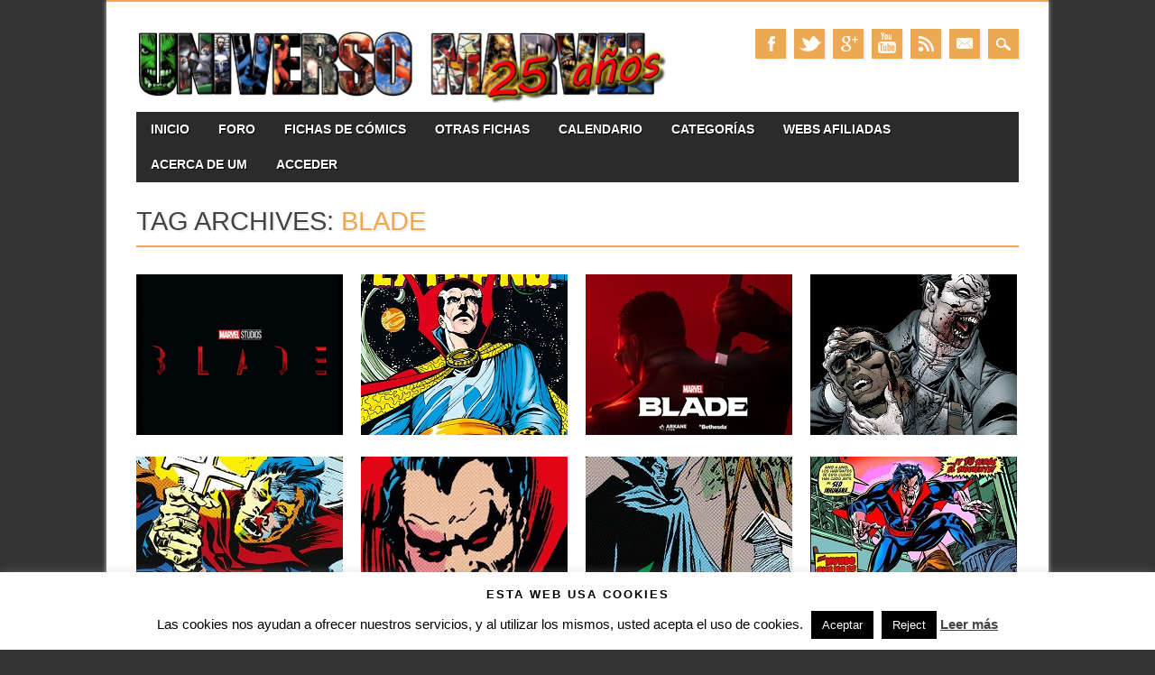

--- FILE ---
content_type: text/html; charset=UTF-8
request_url: https://www.universomarvel.com/tag/blade/
body_size: 56048
content:
<!DOCTYPE html>
<html lang="es" class="no-js">
<head>
<meta charset="UTF-8" />
<meta name="viewport" content="width=device-width, initial-scale=1" />
<link rel="profile" href="http://gmpg.org/xfn/11" />
<link rel="pingback" href="https://www.universomarvel.com/xmlrpc.php" />


		    <!-- PVC Template -->
    <script type="text/template" id="pvc-stats-view-template">
    <i class="pvc-stats-icon medium" aria-hidden="true"><svg aria-hidden="true" focusable="false" data-prefix="far" data-icon="chart-bar" role="img" xmlns="http://www.w3.org/2000/svg" viewBox="0 0 512 512" class="svg-inline--fa fa-chart-bar fa-w-16 fa-2x"><path fill="currentColor" d="M396.8 352h22.4c6.4 0 12.8-6.4 12.8-12.8V108.8c0-6.4-6.4-12.8-12.8-12.8h-22.4c-6.4 0-12.8 6.4-12.8 12.8v230.4c0 6.4 6.4 12.8 12.8 12.8zm-192 0h22.4c6.4 0 12.8-6.4 12.8-12.8V140.8c0-6.4-6.4-12.8-12.8-12.8h-22.4c-6.4 0-12.8 6.4-12.8 12.8v198.4c0 6.4 6.4 12.8 12.8 12.8zm96 0h22.4c6.4 0 12.8-6.4 12.8-12.8V204.8c0-6.4-6.4-12.8-12.8-12.8h-22.4c-6.4 0-12.8 6.4-12.8 12.8v134.4c0 6.4 6.4 12.8 12.8 12.8zM496 400H48V80c0-8.84-7.16-16-16-16H16C7.16 64 0 71.16 0 80v336c0 17.67 14.33 32 32 32h464c8.84 0 16-7.16 16-16v-16c0-8.84-7.16-16-16-16zm-387.2-48h22.4c6.4 0 12.8-6.4 12.8-12.8v-70.4c0-6.4-6.4-12.8-12.8-12.8h-22.4c-6.4 0-12.8 6.4-12.8 12.8v70.4c0 6.4 6.4 12.8 12.8 12.8z" class=""></path></svg></i>
	 <%= total_view %> visualizaciones totales	<% if ( today_view > 0 ) { %>
		<span class="views_today">,  <%= today_view %> veces vista hoy</span>
	<% } %>
	</span>
	</script>
		    <meta name='robots' content='index, follow, max-image-preview:large, max-snippet:-1, max-video-preview:-1' />
<!-- Jetpack Site Verification Tags -->
<meta name="google-site-verification" content="lUtpEVPUgoZC_bGlJLT_EA8kMreEhWUNwFYfZj8ta-g" />
<meta name="msvalidate.01" content="7834C9EF8264CB2E87A58ADAB8BFAE04" />

	<!-- This site is optimized with the Yoast SEO plugin v26.7 - https://yoast.com/wordpress/plugins/seo/ -->
	<title>Blade Archives - Universo Marvel</title>
	<link rel="canonical" href="https://www.universomarvel.com/tag/blade/" />
	<link rel="next" href="https://www.universomarvel.com/tag/blade/page/2/" />
	<meta property="og:locale" content="es_ES" />
	<meta property="og:type" content="article" />
	<meta property="og:title" content="Blade Archives - Universo Marvel" />
	<meta property="og:url" content="https://www.universomarvel.com/tag/blade/" />
	<meta property="og:site_name" content="Universo Marvel" />
	<meta name="twitter:card" content="summary_large_image" />
	<meta name="twitter:site" content="@UniversoMarvel" />
	<script type="application/ld+json" class="yoast-schema-graph">{"@context":"https://schema.org","@graph":[{"@type":"CollectionPage","@id":"https://www.universomarvel.com/tag/blade/","url":"https://www.universomarvel.com/tag/blade/","name":"Blade Archives - Universo Marvel","isPartOf":{"@id":"https://www.universomarvel.com/#website"},"primaryImageOfPage":{"@id":"https://www.universomarvel.com/tag/blade/#primaryimage"},"image":{"@id":"https://www.universomarvel.com/tag/blade/#primaryimage"},"thumbnailUrl":"https://i0.wp.com/www.universomarvel.com/wp-content/uploads/2024/10/logo-blade-cine.jpg?fit=681%2C383&ssl=1","breadcrumb":{"@id":"https://www.universomarvel.com/tag/blade/#breadcrumb"},"inLanguage":"es"},{"@type":"ImageObject","inLanguage":"es","@id":"https://www.universomarvel.com/tag/blade/#primaryimage","url":"https://i0.wp.com/www.universomarvel.com/wp-content/uploads/2024/10/logo-blade-cine.jpg?fit=681%2C383&ssl=1","contentUrl":"https://i0.wp.com/www.universomarvel.com/wp-content/uploads/2024/10/logo-blade-cine.jpg?fit=681%2C383&ssl=1","width":681,"height":383},{"@type":"BreadcrumbList","@id":"https://www.universomarvel.com/tag/blade/#breadcrumb","itemListElement":[{"@type":"ListItem","position":1,"name":"Portada","item":"https://www.universomarvel.com/"},{"@type":"ListItem","position":2,"name":"Blade"}]},{"@type":"WebSite","@id":"https://www.universomarvel.com/#website","url":"https://www.universomarvel.com/","name":"Universo Marvel","description":"Punto de encuentro de todos los aficionados a los cómics de la editorial Marvel.","publisher":{"@id":"https://www.universomarvel.com/#organization"},"potentialAction":[{"@type":"SearchAction","target":{"@type":"EntryPoint","urlTemplate":"https://www.universomarvel.com/?s={search_term_string}"},"query-input":{"@type":"PropertyValueSpecification","valueRequired":true,"valueName":"search_term_string"}}],"inLanguage":"es"},{"@type":"Organization","@id":"https://www.universomarvel.com/#organization","name":"Universo Marvel","url":"https://www.universomarvel.com/","logo":{"@type":"ImageObject","inLanguage":"es","@id":"https://www.universomarvel.com/#/schema/logo/image/","url":"https://i0.wp.com/www.universomarvel.com/wp-content/uploads/2025/04/logo25-3.jpg?fit=2350%2C350&ssl=1","contentUrl":"https://i0.wp.com/www.universomarvel.com/wp-content/uploads/2025/04/logo25-3.jpg?fit=2350%2C350&ssl=1","width":2350,"height":350,"caption":"Universo Marvel"},"image":{"@id":"https://www.universomarvel.com/#/schema/logo/image/"},"sameAs":["https://www.facebook.com/UniversoMarvelEsp","https://x.com/UniversoMarvel"]}]}</script>
	<!-- / Yoast SEO plugin. -->


<link rel='dns-prefetch' href='//secure.gravatar.com' />
<link rel='dns-prefetch' href='//stats.wp.com' />
<link rel='dns-prefetch' href='//widgets.wp.com' />
<link rel='dns-prefetch' href='//s0.wp.com' />
<link rel='dns-prefetch' href='//0.gravatar.com' />
<link rel='dns-prefetch' href='//1.gravatar.com' />
<link rel='dns-prefetch' href='//2.gravatar.com' />
<link rel='dns-prefetch' href='//jetpack.wordpress.com' />
<link rel='dns-prefetch' href='//public-api.wordpress.com' />
<link rel='preconnect' href='//i0.wp.com' />
<link rel='preconnect' href='//c0.wp.com' />
<link rel="alternate" type="application/rss+xml" title="Universo Marvel &raquo; Feed" href="https://www.universomarvel.com/feed/" />
<link rel="alternate" type="application/rss+xml" title="Universo Marvel &raquo; Feed de los comentarios" href="https://www.universomarvel.com/comments/feed/" />
<link rel="alternate" type="application/rss+xml" title="Universo Marvel &raquo; Etiqueta Blade del feed" href="https://www.universomarvel.com/tag/blade/feed/" />
<style id='wp-img-auto-sizes-contain-inline-css' type='text/css'>
img:is([sizes=auto i],[sizes^="auto," i]){contain-intrinsic-size:3000px 1500px}
/*# sourceURL=wp-img-auto-sizes-contain-inline-css */
</style>
<link rel='stylesheet' id='modal_survey_style-css' href='https://www.universomarvel.com/wp-content/plugins/modal_survey/templates/assets/css/modal_survey.css?ver=1.9.9.4' type='text/css' media='all' />
<link rel='stylesheet' id='circliful_style-css' href='https://www.universomarvel.com/wp-content/plugins/modal_survey/templates/assets/css/jquery.circliful.css?ver=1.9.9.4' type='text/css' media='all' />
<link rel='stylesheet' id='social_sharing_buttons_style-css' href='https://www.universomarvel.com/wp-content/plugins/modal_survey/templates/assets/css/social-buttons.css?ver=1.9.9.4' type='text/css' media='all' />
<style id='wp-emoji-styles-inline-css' type='text/css'>

	img.wp-smiley, img.emoji {
		display: inline !important;
		border: none !important;
		box-shadow: none !important;
		height: 1em !important;
		width: 1em !important;
		margin: 0 0.07em !important;
		vertical-align: -0.1em !important;
		background: none !important;
		padding: 0 !important;
	}
/*# sourceURL=wp-emoji-styles-inline-css */
</style>
<style id='wp-block-library-inline-css' type='text/css'>
:root{--wp-block-synced-color:#7a00df;--wp-block-synced-color--rgb:122,0,223;--wp-bound-block-color:var(--wp-block-synced-color);--wp-editor-canvas-background:#ddd;--wp-admin-theme-color:#007cba;--wp-admin-theme-color--rgb:0,124,186;--wp-admin-theme-color-darker-10:#006ba1;--wp-admin-theme-color-darker-10--rgb:0,107,160.5;--wp-admin-theme-color-darker-20:#005a87;--wp-admin-theme-color-darker-20--rgb:0,90,135;--wp-admin-border-width-focus:2px}@media (min-resolution:192dpi){:root{--wp-admin-border-width-focus:1.5px}}.wp-element-button{cursor:pointer}:root .has-very-light-gray-background-color{background-color:#eee}:root .has-very-dark-gray-background-color{background-color:#313131}:root .has-very-light-gray-color{color:#eee}:root .has-very-dark-gray-color{color:#313131}:root .has-vivid-green-cyan-to-vivid-cyan-blue-gradient-background{background:linear-gradient(135deg,#00d084,#0693e3)}:root .has-purple-crush-gradient-background{background:linear-gradient(135deg,#34e2e4,#4721fb 50%,#ab1dfe)}:root .has-hazy-dawn-gradient-background{background:linear-gradient(135deg,#faaca8,#dad0ec)}:root .has-subdued-olive-gradient-background{background:linear-gradient(135deg,#fafae1,#67a671)}:root .has-atomic-cream-gradient-background{background:linear-gradient(135deg,#fdd79a,#004a59)}:root .has-nightshade-gradient-background{background:linear-gradient(135deg,#330968,#31cdcf)}:root .has-midnight-gradient-background{background:linear-gradient(135deg,#020381,#2874fc)}:root{--wp--preset--font-size--normal:16px;--wp--preset--font-size--huge:42px}.has-regular-font-size{font-size:1em}.has-larger-font-size{font-size:2.625em}.has-normal-font-size{font-size:var(--wp--preset--font-size--normal)}.has-huge-font-size{font-size:var(--wp--preset--font-size--huge)}.has-text-align-center{text-align:center}.has-text-align-left{text-align:left}.has-text-align-right{text-align:right}.has-fit-text{white-space:nowrap!important}#end-resizable-editor-section{display:none}.aligncenter{clear:both}.items-justified-left{justify-content:flex-start}.items-justified-center{justify-content:center}.items-justified-right{justify-content:flex-end}.items-justified-space-between{justify-content:space-between}.screen-reader-text{border:0;clip-path:inset(50%);height:1px;margin:-1px;overflow:hidden;padding:0;position:absolute;width:1px;word-wrap:normal!important}.screen-reader-text:focus{background-color:#ddd;clip-path:none;color:#444;display:block;font-size:1em;height:auto;left:5px;line-height:normal;padding:15px 23px 14px;text-decoration:none;top:5px;width:auto;z-index:100000}html :where(.has-border-color){border-style:solid}html :where([style*=border-top-color]){border-top-style:solid}html :where([style*=border-right-color]){border-right-style:solid}html :where([style*=border-bottom-color]){border-bottom-style:solid}html :where([style*=border-left-color]){border-left-style:solid}html :where([style*=border-width]){border-style:solid}html :where([style*=border-top-width]){border-top-style:solid}html :where([style*=border-right-width]){border-right-style:solid}html :where([style*=border-bottom-width]){border-bottom-style:solid}html :where([style*=border-left-width]){border-left-style:solid}html :where(img[class*=wp-image-]){height:auto;max-width:100%}:where(figure){margin:0 0 1em}html :where(.is-position-sticky){--wp-admin--admin-bar--position-offset:var(--wp-admin--admin-bar--height,0px)}@media screen and (max-width:600px){html :where(.is-position-sticky){--wp-admin--admin-bar--position-offset:0px}}

/*# sourceURL=wp-block-library-inline-css */
</style><style id='global-styles-inline-css' type='text/css'>
:root{--wp--preset--aspect-ratio--square: 1;--wp--preset--aspect-ratio--4-3: 4/3;--wp--preset--aspect-ratio--3-4: 3/4;--wp--preset--aspect-ratio--3-2: 3/2;--wp--preset--aspect-ratio--2-3: 2/3;--wp--preset--aspect-ratio--16-9: 16/9;--wp--preset--aspect-ratio--9-16: 9/16;--wp--preset--color--black: #000000;--wp--preset--color--cyan-bluish-gray: #abb8c3;--wp--preset--color--white: #ffffff;--wp--preset--color--pale-pink: #f78da7;--wp--preset--color--vivid-red: #cf2e2e;--wp--preset--color--luminous-vivid-orange: #ff6900;--wp--preset--color--luminous-vivid-amber: #fcb900;--wp--preset--color--light-green-cyan: #7bdcb5;--wp--preset--color--vivid-green-cyan: #00d084;--wp--preset--color--pale-cyan-blue: #8ed1fc;--wp--preset--color--vivid-cyan-blue: #0693e3;--wp--preset--color--vivid-purple: #9b51e0;--wp--preset--gradient--vivid-cyan-blue-to-vivid-purple: linear-gradient(135deg,rgb(6,147,227) 0%,rgb(155,81,224) 100%);--wp--preset--gradient--light-green-cyan-to-vivid-green-cyan: linear-gradient(135deg,rgb(122,220,180) 0%,rgb(0,208,130) 100%);--wp--preset--gradient--luminous-vivid-amber-to-luminous-vivid-orange: linear-gradient(135deg,rgb(252,185,0) 0%,rgb(255,105,0) 100%);--wp--preset--gradient--luminous-vivid-orange-to-vivid-red: linear-gradient(135deg,rgb(255,105,0) 0%,rgb(207,46,46) 100%);--wp--preset--gradient--very-light-gray-to-cyan-bluish-gray: linear-gradient(135deg,rgb(238,238,238) 0%,rgb(169,184,195) 100%);--wp--preset--gradient--cool-to-warm-spectrum: linear-gradient(135deg,rgb(74,234,220) 0%,rgb(151,120,209) 20%,rgb(207,42,186) 40%,rgb(238,44,130) 60%,rgb(251,105,98) 80%,rgb(254,248,76) 100%);--wp--preset--gradient--blush-light-purple: linear-gradient(135deg,rgb(255,206,236) 0%,rgb(152,150,240) 100%);--wp--preset--gradient--blush-bordeaux: linear-gradient(135deg,rgb(254,205,165) 0%,rgb(254,45,45) 50%,rgb(107,0,62) 100%);--wp--preset--gradient--luminous-dusk: linear-gradient(135deg,rgb(255,203,112) 0%,rgb(199,81,192) 50%,rgb(65,88,208) 100%);--wp--preset--gradient--pale-ocean: linear-gradient(135deg,rgb(255,245,203) 0%,rgb(182,227,212) 50%,rgb(51,167,181) 100%);--wp--preset--gradient--electric-grass: linear-gradient(135deg,rgb(202,248,128) 0%,rgb(113,206,126) 100%);--wp--preset--gradient--midnight: linear-gradient(135deg,rgb(2,3,129) 0%,rgb(40,116,252) 100%);--wp--preset--font-size--small: 13px;--wp--preset--font-size--medium: 20px;--wp--preset--font-size--large: 36px;--wp--preset--font-size--x-large: 42px;--wp--preset--spacing--20: 0.44rem;--wp--preset--spacing--30: 0.67rem;--wp--preset--spacing--40: 1rem;--wp--preset--spacing--50: 1.5rem;--wp--preset--spacing--60: 2.25rem;--wp--preset--spacing--70: 3.38rem;--wp--preset--spacing--80: 5.06rem;--wp--preset--shadow--natural: 6px 6px 9px rgba(0, 0, 0, 0.2);--wp--preset--shadow--deep: 12px 12px 50px rgba(0, 0, 0, 0.4);--wp--preset--shadow--sharp: 6px 6px 0px rgba(0, 0, 0, 0.2);--wp--preset--shadow--outlined: 6px 6px 0px -3px rgb(255, 255, 255), 6px 6px rgb(0, 0, 0);--wp--preset--shadow--crisp: 6px 6px 0px rgb(0, 0, 0);}:where(.is-layout-flex){gap: 0.5em;}:where(.is-layout-grid){gap: 0.5em;}body .is-layout-flex{display: flex;}.is-layout-flex{flex-wrap: wrap;align-items: center;}.is-layout-flex > :is(*, div){margin: 0;}body .is-layout-grid{display: grid;}.is-layout-grid > :is(*, div){margin: 0;}:where(.wp-block-columns.is-layout-flex){gap: 2em;}:where(.wp-block-columns.is-layout-grid){gap: 2em;}:where(.wp-block-post-template.is-layout-flex){gap: 1.25em;}:where(.wp-block-post-template.is-layout-grid){gap: 1.25em;}.has-black-color{color: var(--wp--preset--color--black) !important;}.has-cyan-bluish-gray-color{color: var(--wp--preset--color--cyan-bluish-gray) !important;}.has-white-color{color: var(--wp--preset--color--white) !important;}.has-pale-pink-color{color: var(--wp--preset--color--pale-pink) !important;}.has-vivid-red-color{color: var(--wp--preset--color--vivid-red) !important;}.has-luminous-vivid-orange-color{color: var(--wp--preset--color--luminous-vivid-orange) !important;}.has-luminous-vivid-amber-color{color: var(--wp--preset--color--luminous-vivid-amber) !important;}.has-light-green-cyan-color{color: var(--wp--preset--color--light-green-cyan) !important;}.has-vivid-green-cyan-color{color: var(--wp--preset--color--vivid-green-cyan) !important;}.has-pale-cyan-blue-color{color: var(--wp--preset--color--pale-cyan-blue) !important;}.has-vivid-cyan-blue-color{color: var(--wp--preset--color--vivid-cyan-blue) !important;}.has-vivid-purple-color{color: var(--wp--preset--color--vivid-purple) !important;}.has-black-background-color{background-color: var(--wp--preset--color--black) !important;}.has-cyan-bluish-gray-background-color{background-color: var(--wp--preset--color--cyan-bluish-gray) !important;}.has-white-background-color{background-color: var(--wp--preset--color--white) !important;}.has-pale-pink-background-color{background-color: var(--wp--preset--color--pale-pink) !important;}.has-vivid-red-background-color{background-color: var(--wp--preset--color--vivid-red) !important;}.has-luminous-vivid-orange-background-color{background-color: var(--wp--preset--color--luminous-vivid-orange) !important;}.has-luminous-vivid-amber-background-color{background-color: var(--wp--preset--color--luminous-vivid-amber) !important;}.has-light-green-cyan-background-color{background-color: var(--wp--preset--color--light-green-cyan) !important;}.has-vivid-green-cyan-background-color{background-color: var(--wp--preset--color--vivid-green-cyan) !important;}.has-pale-cyan-blue-background-color{background-color: var(--wp--preset--color--pale-cyan-blue) !important;}.has-vivid-cyan-blue-background-color{background-color: var(--wp--preset--color--vivid-cyan-blue) !important;}.has-vivid-purple-background-color{background-color: var(--wp--preset--color--vivid-purple) !important;}.has-black-border-color{border-color: var(--wp--preset--color--black) !important;}.has-cyan-bluish-gray-border-color{border-color: var(--wp--preset--color--cyan-bluish-gray) !important;}.has-white-border-color{border-color: var(--wp--preset--color--white) !important;}.has-pale-pink-border-color{border-color: var(--wp--preset--color--pale-pink) !important;}.has-vivid-red-border-color{border-color: var(--wp--preset--color--vivid-red) !important;}.has-luminous-vivid-orange-border-color{border-color: var(--wp--preset--color--luminous-vivid-orange) !important;}.has-luminous-vivid-amber-border-color{border-color: var(--wp--preset--color--luminous-vivid-amber) !important;}.has-light-green-cyan-border-color{border-color: var(--wp--preset--color--light-green-cyan) !important;}.has-vivid-green-cyan-border-color{border-color: var(--wp--preset--color--vivid-green-cyan) !important;}.has-pale-cyan-blue-border-color{border-color: var(--wp--preset--color--pale-cyan-blue) !important;}.has-vivid-cyan-blue-border-color{border-color: var(--wp--preset--color--vivid-cyan-blue) !important;}.has-vivid-purple-border-color{border-color: var(--wp--preset--color--vivid-purple) !important;}.has-vivid-cyan-blue-to-vivid-purple-gradient-background{background: var(--wp--preset--gradient--vivid-cyan-blue-to-vivid-purple) !important;}.has-light-green-cyan-to-vivid-green-cyan-gradient-background{background: var(--wp--preset--gradient--light-green-cyan-to-vivid-green-cyan) !important;}.has-luminous-vivid-amber-to-luminous-vivid-orange-gradient-background{background: var(--wp--preset--gradient--luminous-vivid-amber-to-luminous-vivid-orange) !important;}.has-luminous-vivid-orange-to-vivid-red-gradient-background{background: var(--wp--preset--gradient--luminous-vivid-orange-to-vivid-red) !important;}.has-very-light-gray-to-cyan-bluish-gray-gradient-background{background: var(--wp--preset--gradient--very-light-gray-to-cyan-bluish-gray) !important;}.has-cool-to-warm-spectrum-gradient-background{background: var(--wp--preset--gradient--cool-to-warm-spectrum) !important;}.has-blush-light-purple-gradient-background{background: var(--wp--preset--gradient--blush-light-purple) !important;}.has-blush-bordeaux-gradient-background{background: var(--wp--preset--gradient--blush-bordeaux) !important;}.has-luminous-dusk-gradient-background{background: var(--wp--preset--gradient--luminous-dusk) !important;}.has-pale-ocean-gradient-background{background: var(--wp--preset--gradient--pale-ocean) !important;}.has-electric-grass-gradient-background{background: var(--wp--preset--gradient--electric-grass) !important;}.has-midnight-gradient-background{background: var(--wp--preset--gradient--midnight) !important;}.has-small-font-size{font-size: var(--wp--preset--font-size--small) !important;}.has-medium-font-size{font-size: var(--wp--preset--font-size--medium) !important;}.has-large-font-size{font-size: var(--wp--preset--font-size--large) !important;}.has-x-large-font-size{font-size: var(--wp--preset--font-size--x-large) !important;}
/*# sourceURL=global-styles-inline-css */
</style>

<style id='classic-theme-styles-inline-css' type='text/css'>
/*! This file is auto-generated */
.wp-block-button__link{color:#fff;background-color:#32373c;border-radius:9999px;box-shadow:none;text-decoration:none;padding:calc(.667em + 2px) calc(1.333em + 2px);font-size:1.125em}.wp-block-file__button{background:#32373c;color:#fff;text-decoration:none}
/*# sourceURL=/wp-includes/css/classic-themes.min.css */
</style>
<link rel='stylesheet' id='cookie-law-info-css' href='https://www.universomarvel.com/wp-content/plugins/cookie-law-info/legacy/public/css/cookie-law-info-public.css?ver=3.3.9.1' type='text/css' media='all' />
<link rel='stylesheet' id='cookie-law-info-gdpr-css' href='https://www.universomarvel.com/wp-content/plugins/cookie-law-info/legacy/public/css/cookie-law-info-gdpr.css?ver=3.3.9.1' type='text/css' media='all' />
<link rel='stylesheet' id='a3-pvc-style-css' href='https://www.universomarvel.com/wp-content/plugins/page-views-count/assets/css/style.min.css?ver=2.8.7' type='text/css' media='all' />
<link rel='stylesheet' id='magazino_style-css' href='https://www.universomarvel.com/wp-content/themes/magazino-child/style.css?ver=6.9' type='text/css' media='all' />
<link rel='stylesheet' id='jetpack_likes-css' href='https://c0.wp.com/p/jetpack/15.4/modules/likes/style.css' type='text/css' media='all' />
<script type="text/javascript" src="https://c0.wp.com/c/6.9/wp-includes/js/jquery/jquery.min.js" id="jquery-core-js"></script>
<script type="text/javascript" src="https://c0.wp.com/c/6.9/wp-includes/js/jquery/jquery-migrate.min.js" id="jquery-migrate-js"></script>
<script type="text/javascript" src="https://www.universomarvel.com/wp-content/plugins/modal_survey/templates/assets/js/social-buttons.js?ver=1.9.9.4" id="social_sharing_buttons_script-js"></script>
<script type="text/javascript" src="https://www.universomarvel.com/wp-content/plugins/modal_survey/templates/assets/js/jquery.visible.min.js?ver=1.10.2" id="jquery-visible-js"></script>
<script type="text/javascript" src="https://www.universomarvel.com/wp-content/plugins/modal_survey/templates/assets/js/Chart.min.js?ver=1.10.2" id="jquery-chartjs-js"></script>
<script type="text/javascript" src="https://www.universomarvel.com/wp-content/plugins/modal_survey/templates/assets/js/modal_survey_answer.js?ver=1.9.9.4" id="modal_survey_answer_script-js"></script>
<script type="text/javascript" src="https://www.universomarvel.com/wp-content/plugins/modal_survey/templates/assets/js/modal_survey.js?ver=1.9.9.4" id="modal_survey_script-js"></script>
<script type="text/javascript" src="https://www.universomarvel.com/wp-content/plugins/modal_survey/templates/assets/js/jquery.circliful.min.js?ver=1.0.2" id="jquery-circliful-js"></script>
<script type="text/javascript" id="cookie-law-info-js-extra">
/* <![CDATA[ */
var Cli_Data = {"nn_cookie_ids":[],"cookielist":[],"non_necessary_cookies":[],"ccpaEnabled":"","ccpaRegionBased":"","ccpaBarEnabled":"","strictlyEnabled":["necessary","obligatoire"],"ccpaType":"gdpr","js_blocking":"","custom_integration":"","triggerDomRefresh":"","secure_cookies":""};
var cli_cookiebar_settings = {"animate_speed_hide":"500","animate_speed_show":"500","background":"#fff","border":"#444","border_on":"","button_1_button_colour":"#000","button_1_button_hover":"#000000","button_1_link_colour":"#fff","button_1_as_button":"1","button_1_new_win":"","button_2_button_colour":"#333","button_2_button_hover":"#292929","button_2_link_colour":"#444","button_2_as_button":"","button_2_hidebar":"1","button_3_button_colour":"#000","button_3_button_hover":"#000000","button_3_link_colour":"#fff","button_3_as_button":"1","button_3_new_win":"","button_4_button_colour":"#000","button_4_button_hover":"#000000","button_4_link_colour":"#fff","button_4_as_button":"1","button_7_button_colour":"#61a229","button_7_button_hover":"#4e8221","button_7_link_colour":"#fff","button_7_as_button":"1","button_7_new_win":"","font_family":"inherit","header_fix":"","notify_animate_hide":"1","notify_animate_show":"","notify_div_id":"#cookie-law-info-bar","notify_position_horizontal":"right","notify_position_vertical":"bottom","scroll_close":"","scroll_close_reload":"","accept_close_reload":"","reject_close_reload":"","showagain_tab":"","showagain_background":"#fff","showagain_border":"#000","showagain_div_id":"#cookie-law-info-again","showagain_x_position":"100px","text":"#000","show_once_yn":"","show_once":"10000","logging_on":"","as_popup":"","popup_overlay":"1","bar_heading_text":"Esta web usa cookies","cookie_bar_as":"banner","popup_showagain_position":"bottom-right","widget_position":"left"};
var log_object = {"ajax_url":"https://www.universomarvel.com/wp-admin/admin-ajax.php"};
//# sourceURL=cookie-law-info-js-extra
/* ]]> */
</script>
<script type="text/javascript" src="https://www.universomarvel.com/wp-content/plugins/cookie-law-info/legacy/public/js/cookie-law-info-public.js?ver=3.3.9.1" id="cookie-law-info-js"></script>
<script type="text/javascript" src="https://c0.wp.com/c/6.9/wp-includes/js/underscore.min.js" id="underscore-js"></script>
<script type="text/javascript" src="https://c0.wp.com/c/6.9/wp-includes/js/backbone.min.js" id="backbone-js"></script>
<script type="text/javascript" id="a3-pvc-backbone-js-extra">
/* <![CDATA[ */
var pvc_vars = {"rest_api_url":"https://www.universomarvel.com/wp-json/pvc/v1","ajax_url":"https://www.universomarvel.com/wp-admin/admin-ajax.php","security":"c829c1ba3f","ajax_load_type":"rest_api"};
//# sourceURL=a3-pvc-backbone-js-extra
/* ]]> */
</script>
<script type="text/javascript" src="https://www.universomarvel.com/wp-content/plugins/page-views-count/assets/js/pvc.backbone.min.js?ver=2.8.7" id="a3-pvc-backbone-js"></script>
<script type="text/javascript" src="https://www.universomarvel.com/wp-content/themes/magazino/library/js/modernizr-2.6.2.min.js?ver=2.6.2" id="modernizr-js"></script>
<script type="text/javascript" src="https://www.universomarvel.com/wp-content/themes/magazino/library/js/jquery.cycle2.min.js?ver=20130202" id="magazino_cycle_js-js"></script>
<script type="text/javascript" src="https://www.universomarvel.com/wp-content/themes/magazino/library/js/jquery.cycle2.tile.min.js?ver=20121120" id="magazino_cycle_tile_js-js"></script>
<script type="text/javascript" src="https://www.universomarvel.com/wp-content/themes/magazino/library/js/jquery.cycle2.scrollVert.min.js?ver=20121120" id="magazino_cycle_scrollvert_js-js"></script>
<script type="text/javascript" src="https://www.universomarvel.com/wp-content/themes/magazino/library/js/scripts.js?ver=1.0.0" id="magazino_custom_js-js"></script>
<link rel="https://api.w.org/" href="https://www.universomarvel.com/wp-json/" /><link rel="alternate" title="JSON" type="application/json" href="https://www.universomarvel.com/wp-json/wp/v2/tags/411" /><link rel="EditURI" type="application/rsd+xml" title="RSD" href="https://www.universomarvel.com/xmlrpc.php?rsd" />
<meta name="generator" content="WordPress 6.9" />
<meta property="og:title" content="La película de Blade desaparece del plan de estrenos de Disney" />
<meta property="og:description" content="" />
<meta property="og:url" content="https://www.universomarvel.com/tag/blade/" />
<meta property="og:type" content="website" />
<meta property="og:site_name" content="La película de Blade desaparece del plan de estrenos de Disney" />
<meta property="og:image" content="https://www.universomarvel.com/wp-content/uploads/2024/10/logo-blade-cine.jpg" />

            <style type="text/css" >



                #yith-topbar-countdown.topbar-countdown-container{

                    
                                            background-color: #144a60;
                    
                                            background-image:  url('https://www.universomarvel.com/wp-content/plugins/yith-topbar-countdown/assets/images/pattern.png');
                    
                    background-repeat:repeat;
                    background-position:top left;
                    background-attachment:scroll;
                }

                #yith-topbar-countdown .countdown_slogan{
                    color: #FFFFFF;
font-size: 30px;
font-family: 'Yanone Kaffeesatz';
font-weight: 400;
font-style: normal;
                }

                #yith-topbar-countdown .countdown_information .countdown .num {color: #b8cad1;
font-size: 40px;
font-family: 'Yanone Kaffeesatz';
font-weight: 700;
font-style: normal;
}

                #yith-topbar-countdown .countdown_information .countdown_slogan strong{
                    color: #b8cad1;
font-size: 30px;
font-family: 'Yanone Kaffeesatz';
font-weight: 700;
font-style: normal;
                }

                #yith-topbar-countdown .countdown_information .message,
                #yith-topbar-countdown .countdown_information .countdown-label{
                    color: #FFFFFF;
font-size: 25px;
font-family: 'Yanone Kaffeesatz';
font-weight: 400;
font-style: normal;
                }

                #yith-topbar-countdown .countdown_button {

                                            background-color: #aa2929;
                    
                    color: #FFFFFF;
font-size: 25px;
font-family: 'Yanone Kaffeesatz';
font-weight: 700;
font-style: normal;
                }

                #yith-topbar-countdown .countdown_button a{color: #FFFFFF;
font-size: 25px;
font-family: 'Yanone Kaffeesatz';
font-weight: 700;
font-style: normal;
}

                #yith-topbar-countdown .countdown_button:hover {
                                            background-color: #821919;
                                    }

            </style>

            	<style>img#wpstats{display:none}</style>
				<style>
			a, a:visited,
			#site-title a,
			nav[role=navigation] .menu ul li a:hover,
			nav[role=navigation] .menu ul li.current-menu-item a, 
			.nav ul li.current_page_item a, 
			nav[role=navigation] .menu ul li.current_page_item a,
			#sidebar .widget-title,
			.slides .slide-title,
			.commentlist .vcard cite.fn a,
			.commentlist .comment-meta a:hover,
			.post_content ul li:before,
			.post_content ol li:before,
			.colortxt,
			.commentlist .bypostauthor > article > footer > .vcard cite.fn,
			.cycle-pager span.cycle-pager-active { 
				color: #eca852;
			}
			
			#container,
			#sidebar {
				border-top: 2px solid #eca852;
			}
			
			#search-box-wrap,
			#social-media a,
			#search-icon,
			.go-button a,
			.go-button a:visited,
			.grnbar,
			.pagination a:hover,
			.pagination .current,
			#respond #submit {
				background-color: #eca852;
			}
			
			.post_content pre { 
				border-left-color: #eca852;
			}
		</style>
	<style type="text/css">.recentcomments a{display:inline !important;padding:0 !important;margin:0 !important;}</style><style type="text/css" id="custom-background-css">
body.custom-background { background-color: #333333; }
</style>
	<link rel='stylesheet' id='jetpack-swiper-library-css' href='https://c0.wp.com/p/jetpack/15.4/_inc/blocks/swiper.css' type='text/css' media='all' />
<link rel='stylesheet' id='jetpack-carousel-css' href='https://c0.wp.com/p/jetpack/15.4/modules/carousel/jetpack-carousel.css' type='text/css' media='all' />
</head>

<body class="archive tag tag-blade tag-411 custom-background wp-custom-logo wp-theme-magazino wp-child-theme-magazino-child">

<div id="container">
	
    <div id="search-box-wrap">
        <div id="search-box">
           <div id="close-x">x</div>
           <form role="search" method="get" id="searchform" class="searchform" action="https://www.universomarvel.com/">
				<div>
					<label class="screen-reader-text" for="s">Buscar:</label>
					<input type="text" value="" name="s" id="s" />
					<input type="submit" id="searchsubmit" value="Buscar" />
				</div>
			</form>        </div>
    </div>

	<header id="branding" role="banner">
      <div id="inner-header" class="clearfix">
		<div id="site-heading">
                        <div id="site-logo"><a href="https://www.universomarvel.com/" title="Universo Marvel" rel="home"><img src="https://i0.wp.com/www.universomarvel.com/wp-content/uploads/2025/04/logo25-3.jpg?fit=2350%2C350&#038;ssl=1" alt="Universo Marvel" /></a></div>
            		</div>
        
        <div id="social-media" class="clearfix">
        
        	            <a href="https://www.facebook.com/UniversoMarvelEsp" class="social-fb" title="https://www.facebook.com/UniversoMarvelEsp">Facebook</a>
                        
                        <a href="https://twitter.com/UniversoMarvel" class="social-tw" title="https://twitter.com/UniversoMarvel">Twitter</a>
            			
                        <a href="https://plus.google.com/+Universomarvelesp" class="social-gp" title="https://plus.google.com/+Universomarvelesp">Google+</a>
                        
                        
                        
			            <a href="https://www.youtube.com/user/universomarvelesp" class="social-yt" title="https://www.youtube.com/user/universomarvelesp">Youtube</a>
                        
                        
                        
                        
                        
                        
                        <a href="http://www.universomarvel.com/feed" class="social-rs" title="http://www.universomarvel.com/feed">RSS</a>
                        
                        <a href="mailto:universomarvelesp@gmail.com" class="social-em" title="mailto:universomarvelesp@gmail.com">Email</a>
                        
            <div id="search-icon"></div>
            
        </div>
        
      </div>

		<nav id="access" class="clearfix" role="navigation">
			<h1 class="assistive-text section-heading">Main menu</h1>
			<div class="skip-link screen-reader-text"><a href="#content" title="Skip to content">Skip to content</a></div>
			<div class="menu"><ul id="menu-menu-superior" class="menu"><li id="menu-item-10" class="menu-item menu-item-type-custom menu-item-object-custom menu-item-home menu-item-10"><a href="http://www.universomarvel.com/">Inicio</a></li>
<li id="menu-item-28" class="menu-item menu-item-type-custom menu-item-object-custom menu-item-28"><a href="http://foro.universomarvel.com/">Foro</a></li>
<li id="menu-item-21" class="menu-item menu-item-type-custom menu-item-object-custom menu-item-21"><a href="https://fichas.universomarvel.com/index.html">Fichas de Cómics</a></li>
<li id="menu-item-22" class="menu-item menu-item-type-post_type menu-item-object-page menu-item-has-children menu-item-22"><a href="https://www.universomarvel.com/otras-fichas/">Otras fichas</a>
<ul class="sub-menu">
	<li id="menu-item-73626" class="menu-item menu-item-type-custom menu-item-object-custom menu-item-has-children menu-item-73626"><a href="https://fichas.universomarvel.com/indicecorrespondenciasusa.html">Correspondencias</a>
	<ul class="sub-menu">
		<li id="menu-item-73623" class="menu-item menu-item-type-custom menu-item-object-custom menu-item-73623"><a href="https://fichas.universomarvel.com/indicecorrespondenciasusa.html">Correspondencias USA</a></li>
		<li id="menu-item-73624" class="menu-item menu-item-type-custom menu-item-object-custom menu-item-73624"><a href="https://fichas.universomarvel.com/indicecorrespondenciasuk.html">Correspondencias UK</a></li>
		<li id="menu-item-73625" class="menu-item menu-item-type-custom menu-item-object-custom menu-item-73625"><a href="https://fichas.universomarvel.com/indicecorrespondenciasresto.html">Correspondencias Resto</a></li>
	</ul>
</li>
	<li id="menu-item-23" class="menu-item menu-item-type-custom menu-item-object-custom menu-item-23"><a href="https://fichas.universomarvel.com/cronologias/cronologias.html">Cronologías</a></li>
	<li id="menu-item-24" class="menu-item menu-item-type-custom menu-item-object-custom menu-item-24"><a href="https://fichas.universomarvel.com/fechaesp.html">Fecha Portada Española</a></li>
	<li id="menu-item-25" class="menu-item menu-item-type-custom menu-item-object-custom menu-item-25"><a href="https://fichas.universomarvel.com/fechausa.html">Fecha Portada USA</a></li>
	<li id="menu-item-26" class="menu-item menu-item-type-custom menu-item-object-custom menu-item-26"><a href="https://fichas.universomarvel.com/autores.html">Autores</a></li>
	<li id="menu-item-98881" class="menu-item menu-item-type-custom menu-item-object-custom menu-item-98881"><a href="https://fichas.universomarvel.com/personajes/index.html">Personajes</a></li>
	<li id="menu-item-12547" class="menu-item menu-item-type-custom menu-item-object-custom menu-item-12547"><a href="https://fichas.universomarvel.com/personajes.html">Personajes reales y Licencias</a></li>
	<li id="menu-item-27" class="menu-item menu-item-type-custom menu-item-object-custom menu-item-27"><a href="https://fichas.universomarvel.com/glosario.html">Glosario de Términos</a></li>
	<li id="menu-item-3252" class="menu-item menu-item-type-custom menu-item-object-custom menu-item-3252"><a href="https://fichas.universomarvel.com/sagas.html">Grandes Sagas</a></li>
</ul>
</li>
<li id="menu-item-31912" class="menu-item menu-item-type-post_type menu-item-object-page menu-item-31912"><a href="https://www.universomarvel.com/calendar/">Calendario</a></li>
<li id="menu-item-369" class="menu-item menu-item-type-post_type menu-item-object-page menu-item-has-children menu-item-369"><a href="https://www.universomarvel.com/categorias/">Categorías</a>
<ul class="sub-menu">
	<li id="menu-item-376" class="menu-item menu-item-type-taxonomy menu-item-object-category menu-item-has-children menu-item-376"><a href="https://www.universomarvel.com/category/comics/">Cómics</a>
	<ul class="sub-menu">
		<li id="menu-item-381" class="menu-item menu-item-type-taxonomy menu-item-object-category menu-item-381"><a href="https://www.universomarvel.com/category/comics/usa/">Noticias USA</a></li>
		<li id="menu-item-379" class="menu-item menu-item-type-taxonomy menu-item-object-category menu-item-379"><a href="https://www.universomarvel.com/category/comics/news-comics/">Noticias España</a></li>
		<li id="menu-item-380" class="menu-item menu-item-type-taxonomy menu-item-object-category menu-item-380"><a href="https://www.universomarvel.com/category/comics/internacional/">Noticias Internacionales</a></li>
		<li id="menu-item-1325" class="menu-item menu-item-type-taxonomy menu-item-object-category menu-item-1325"><a href="https://www.universomarvel.com/category/comics/guias/">Guías de Lectura</a></li>
		<li id="menu-item-378" class="menu-item menu-item-type-taxonomy menu-item-object-category menu-item-378"><a href="https://www.universomarvel.com/category/comics/interviews/">Entrevistas</a></li>
		<li id="menu-item-383" class="menu-item menu-item-type-taxonomy menu-item-object-category menu-item-383"><a href="https://www.universomarvel.com/category/comics/previos/">Previos</a></li>
		<li id="menu-item-377" class="menu-item menu-item-type-taxonomy menu-item-object-category menu-item-377"><a href="https://www.universomarvel.com/category/comics/curiosidades-comics/">Curiosidades</a></li>
		<li id="menu-item-382" class="menu-item menu-item-type-taxonomy menu-item-object-category menu-item-382"><a href="https://www.universomarvel.com/category/comics/opinion-comics/">Opinión</a></li>
		<li id="menu-item-384" class="menu-item menu-item-type-taxonomy menu-item-object-category menu-item-384"><a href="https://www.universomarvel.com/category/comics/trailers-comics/">Trailers</a></li>
		<li id="menu-item-17108" class="menu-item menu-item-type-taxonomy menu-item-object-category menu-item-17108"><a href="https://www.universomarvel.com/category/comics/universo-comic-books/">Universo Comic-Books!</a></li>
	</ul>
</li>
	<li id="menu-item-394" class="menu-item menu-item-type-taxonomy menu-item-object-category menu-item-has-children menu-item-394"><a href="https://www.universomarvel.com/category/web/">Universo Marvel</a>
	<ul class="sub-menu">
		<li id="menu-item-399" class="menu-item menu-item-type-taxonomy menu-item-object-category menu-item-399"><a href="https://www.universomarvel.com/category/web/news-web/">Noticias</a></li>
		<li id="menu-item-397" class="menu-item menu-item-type-taxonomy menu-item-object-category menu-item-397"><a href="https://www.universomarvel.com/category/web/fichas/">Fichas</a></li>
		<li id="menu-item-395" class="menu-item menu-item-type-taxonomy menu-item-object-category menu-item-395"><a href="https://www.universomarvel.com/category/web/crono/">Cronologías</a></li>
		<li id="menu-item-398" class="menu-item menu-item-type-taxonomy menu-item-object-category menu-item-398"><a href="https://www.universomarvel.com/category/web/foro/">Foro</a></li>
		<li id="menu-item-396" class="menu-item menu-item-type-taxonomy menu-item-object-category menu-item-396"><a href="https://www.universomarvel.com/category/web/polls-web/">Encuestas</a></li>
		<li id="menu-item-400" class="menu-item menu-item-type-taxonomy menu-item-object-category menu-item-400"><a href="https://www.universomarvel.com/category/web/podcast/">Podcast</a></li>
		<li id="menu-item-401" class="menu-item menu-item-type-taxonomy menu-item-object-category menu-item-401"><a href="https://www.universomarvel.com/category/web/concursos/">Sorteos y Concursos</a></li>
		<li id="menu-item-402" class="menu-item menu-item-type-taxonomy menu-item-object-category menu-item-402"><a href="https://www.universomarvel.com/category/web/webs/">Webs Afiliadas</a></li>
	</ul>
</li>
	<li id="menu-item-370" class="menu-item menu-item-type-taxonomy menu-item-object-category menu-item-has-children menu-item-370"><a href="https://www.universomarvel.com/category/cine/">Cine</a>
	<ul class="sub-menu">
		<li id="menu-item-373" class="menu-item menu-item-type-taxonomy menu-item-object-category menu-item-373"><a href="https://www.universomarvel.com/category/cine/news/">Noticias</a></li>
		<li id="menu-item-371" class="menu-item menu-item-type-taxonomy menu-item-object-category menu-item-371"><a href="https://www.universomarvel.com/category/cine/curiosidades/">Curiosidades</a></li>
		<li id="menu-item-372" class="menu-item menu-item-type-taxonomy menu-item-object-category menu-item-372"><a href="https://www.universomarvel.com/category/cine/polls/">Encuestas</a></li>
		<li id="menu-item-374" class="menu-item menu-item-type-taxonomy menu-item-object-category menu-item-374"><a href="https://www.universomarvel.com/category/cine/opinion/">Opinión</a></li>
		<li id="menu-item-375" class="menu-item menu-item-type-taxonomy menu-item-object-category menu-item-375"><a href="https://www.universomarvel.com/category/cine/trailers/">Trailers</a></li>
		<li id="menu-item-14810" class="menu-item menu-item-type-taxonomy menu-item-object-category menu-item-14810"><a href="https://www.universomarvel.com/category/cine/cineclub-marvel/">Cineclub Marvel</a></li>
	</ul>
</li>
	<li id="menu-item-389" class="menu-item menu-item-type-taxonomy menu-item-object-category menu-item-has-children menu-item-389"><a href="https://www.universomarvel.com/category/tv/">Televisión</a>
	<ul class="sub-menu">
		<li id="menu-item-391" class="menu-item menu-item-type-taxonomy menu-item-object-category menu-item-391"><a href="https://www.universomarvel.com/category/tv/news-tv/">Noticias</a></li>
		<li id="menu-item-390" class="menu-item menu-item-type-taxonomy menu-item-object-category menu-item-390"><a href="https://www.universomarvel.com/category/tv/curiosidades-tv/">Curiosidades</a></li>
		<li id="menu-item-392" class="menu-item menu-item-type-taxonomy menu-item-object-category menu-item-392"><a href="https://www.universomarvel.com/category/tv/opinion-tv/">Opinión</a></li>
		<li id="menu-item-393" class="menu-item menu-item-type-taxonomy menu-item-object-category menu-item-393"><a href="https://www.universomarvel.com/category/tv/trailers-tv/">Trailers</a></li>
	</ul>
</li>
	<li id="menu-item-403" class="menu-item menu-item-type-taxonomy menu-item-object-category menu-item-has-children menu-item-403"><a href="https://www.universomarvel.com/category/videojuegos/">Videojuegos</a>
	<ul class="sub-menu">
		<li id="menu-item-405" class="menu-item menu-item-type-taxonomy menu-item-object-category menu-item-405"><a href="https://www.universomarvel.com/category/videojuegos/news-videojuegos/">Noticias</a></li>
		<li id="menu-item-404" class="menu-item menu-item-type-taxonomy menu-item-object-category menu-item-404"><a href="https://www.universomarvel.com/category/videojuegos/curiosidades-videojuegos/">Curiosidades</a></li>
		<li id="menu-item-406" class="menu-item menu-item-type-taxonomy menu-item-object-category menu-item-406"><a href="https://www.universomarvel.com/category/videojuegos/opinion-videojuegos/">Opinión</a></li>
		<li id="menu-item-407" class="menu-item menu-item-type-taxonomy menu-item-object-category menu-item-407"><a href="https://www.universomarvel.com/category/videojuegos/trailers-videojuegos/">Trailers</a></li>
	</ul>
</li>
	<li id="menu-item-385" class="menu-item menu-item-type-taxonomy menu-item-object-category menu-item-has-children menu-item-385"><a href="https://www.universomarvel.com/category/juegos/">Juegos</a>
	<ul class="sub-menu">
		<li id="menu-item-387" class="menu-item menu-item-type-taxonomy menu-item-object-category menu-item-387"><a href="https://www.universomarvel.com/category/juegos/news-juegos/">Noticias</a></li>
		<li id="menu-item-386" class="menu-item menu-item-type-taxonomy menu-item-object-category menu-item-386"><a href="https://www.universomarvel.com/category/juegos/curiosidades-juegos/">Curiosidades</a></li>
		<li id="menu-item-388" class="menu-item menu-item-type-taxonomy menu-item-object-category menu-item-388"><a href="https://www.universomarvel.com/category/juegos/opinion-juegos/">Opinión</a></li>
		<li id="menu-item-16042" class="menu-item menu-item-type-taxonomy menu-item-object-category menu-item-16042"><a href="https://www.universomarvel.com/category/juegos/trailersjuegos/">Trailers</a></li>
	</ul>
</li>
	<li id="menu-item-4385" class="menu-item menu-item-type-taxonomy menu-item-object-category menu-item-4385"><a href="https://www.universomarvel.com/category/merchandising/">Merchandising</a></li>
</ul>
</li>
<li id="menu-item-30" class="menu-item menu-item-type-post_type menu-item-object-page menu-item-has-children menu-item-30"><a href="https://www.universomarvel.com/webs-afiliadas/">Webs Afiliadas</a>
<ul class="sub-menu">
	<li id="menu-item-31" class="menu-item menu-item-type-custom menu-item-object-custom menu-item-31"><a href="http://bajolamascara.universomarvel.com/">Bajo la Máscara</a></li>
	<li id="menu-item-32" class="menu-item menu-item-type-custom menu-item-object-custom menu-item-32"><a href="http://excelsior.universomarvel.com/">Excelsior</a></li>
	<li id="menu-item-33" class="menu-item menu-item-type-custom menu-item-object-custom menu-item-33"><a href="http://www.enciclopediamarvel.com/">EUM</a></li>
	<li id="menu-item-14675" class="menu-item menu-item-type-custom menu-item-object-custom menu-item-14675"><a href="http://www.whakoom.com/">Whakoom</a></li>
</ul>
</li>
<li id="menu-item-231" class="menu-item menu-item-type-post_type menu-item-object-page menu-item-has-children menu-item-231"><a href="https://www.universomarvel.com/acerca-de-um/">Acerca de UM</a>
<ul class="sub-menu">
	<li id="menu-item-34" class="menu-item menu-item-type-post_type menu-item-object-page menu-item-34"><a href="https://www.universomarvel.com/quienes-somos/">Quiénes somos</a></li>
	<li id="menu-item-234" class="menu-item menu-item-type-post_type menu-item-object-page menu-item-234"><a href="https://www.universomarvel.com/historia-de-la-web-universo-marvel/">Historia de Universo Marvel</a></li>
	<li id="menu-item-295" class="menu-item menu-item-type-post_type menu-item-object-page menu-item-295"><a href="https://www.universomarvel.com/contacto/">Contacta con Universo Marvel</a></li>
	<li id="menu-item-31492" class="menu-item menu-item-type-custom menu-item-object-custom menu-item-31492"><a href="https://t.me/universomarvel">Canal de Telegram</a></li>
</ul>
</li>
<li id="menu-item-35" class="menu-item menu-item-type-custom menu-item-object-custom menu-item-35"><a href="https://www.universomarvel.com/wp-login.php">Acceder</a></li>
</ul></div>					</nav><!-- #access -->

	</header><!-- #branding -->

    <div id="content" class="clearfix">
        
        <div id="main" class="clearfix" role="main">

			            
            <div id="post-boxes-wrap" class="clearfix">

				<header class="page-header">
					<h1 class="page-title">Tag Archives: <span class="colortxt">Blade</span></h1>

					                    <div class="grnbar"></div>
				</header>

				

								
					
<article id="post-93955" class="post-box post-93955 post type-post status-publish format-standard has-post-thumbnail hentry category-cine category-news tag-blade tag-disney tag-marvel-studios">

    <header class="entry-header">
                <div class="entry-meta">
                        <a href="https://www.universomarvel.com/la-pelicula-de-blade-desaparece-del-plan-de-estrenos-de-disney/" rel="bookmark">22.10.24</a>
        </div><!-- .entry-meta -->
                <h2 class="entry-title"><a href="https://www.universomarvel.com/la-pelicula-de-blade-desaparece-del-plan-de-estrenos-de-disney/" title="Permalink to La película de Blade desaparece del plan de estrenos de Disney" rel="bookmark">La película de Blade desaparece del plan de estrenos de Disney</a></h2>		
    </header><!-- .entry-header -->
    
    <div class="entry-content post_content">
        Según se informa en Deadline, la nueva organización de fechas de...    </div><!-- .entry-content -->
    
    <div class="go-button"><a href="https://www.universomarvel.com/la-pelicula-de-blade-desaparece-del-plan-de-estrenos-de-disney/" title="Permalink to La película de Blade desaparece del plan de estrenos de Disney" rel="bookmark">&#9654;</a></div>
    
	
    <div class="post-box-img"><img width="230" height="180" src="https://www.universomarvel.com/wp-content/uploads/2024/10/logo-blade-grid.jpg" class="attachment-post-thumbnail size-post-thumbnail" alt="" decoding="async" data-attachment-id="93957" data-permalink="https://www.universomarvel.com/la-pelicula-de-blade-desaparece-del-plan-de-estrenos-de-disney/logo-blade-grid/" data-orig-file="https://i0.wp.com/www.universomarvel.com/wp-content/uploads/2024/10/logo-blade-grid.jpg?fit=230%2C180&amp;ssl=1" data-orig-size="230,180" data-comments-opened="1" data-image-meta="{&quot;aperture&quot;:&quot;0&quot;,&quot;credit&quot;:&quot;&quot;,&quot;camera&quot;:&quot;&quot;,&quot;caption&quot;:&quot;&quot;,&quot;created_timestamp&quot;:&quot;0&quot;,&quot;copyright&quot;:&quot;&quot;,&quot;focal_length&quot;:&quot;0&quot;,&quot;iso&quot;:&quot;0&quot;,&quot;shutter_speed&quot;:&quot;0&quot;,&quot;title&quot;:&quot;&quot;,&quot;orientation&quot;:&quot;1&quot;}" data-image-title="logo blade grid" data-image-description="" data-image-caption="" data-medium-file="https://i0.wp.com/www.universomarvel.com/wp-content/uploads/2024/10/logo-blade-grid.jpg?fit=230%2C180&amp;ssl=1" data-large-file="https://i0.wp.com/www.universomarvel.com/wp-content/uploads/2024/10/logo-blade-grid.jpg?fit=230%2C180&amp;ssl=1" /></div>
      
    
</article><!-- #post-93955 -->
    


				
					
<article id="post-88755" class="post-box post-88755 post type-post status-publish format-standard has-post-thumbnail hentry category-comics category-opinion-comics tag-baron-mordo tag-blade tag-bruja-adria tag-bruja-escarlata tag-caballero-negro tag-capitana-marvel tag-clea tag-critica tag-cuatro-fantasticos tag-dspayre tag-damballah tag-dan-green tag-darkhold tag-darkholders tag-demonicus tag-dimension-oscura tag-doctor-extrano tag-doctor-muerte tag-dormammu tag-dracula tag-dum-dum-dugan tag-frank-drake tag-genghis tag-hannibal-king tag-hermano-vudu tag-ikonn tag-jimaine-szardos tag-kaecilius tag-margali-szardos tag-mark-badger tag-marshall-rogers tag-marvel-fanfare tag-mefisto tag-michael-golden tag-mike-mignola tag-morgana-blessing tag-nick-furia tag-orini tag-paul-smith tag-pesadilla tag-rama-tut tag-resenas tag-roger-stern tag-sara-wolfe tag-sinmente tag-sir-anthony-baskerville tag-stephen-strange tag-steve-leialoha tag-terry-austin tag-tiboro tag-umar tag-victor-von-muerte tag-victoria-bentley tag-vizconde-heinrich-krowler tag-wong">

    <header class="entry-header">
                <div class="entry-meta">
                        <a href="https://www.universomarvel.com/resenas-doctor-extrano-marvel-heroes-1-doctor-extrano-de-roger-stern-1981-1985/" rel="bookmark">30.04.24</a>
        </div><!-- .entry-meta -->
                <h2 class="entry-title"><a href="https://www.universomarvel.com/resenas-doctor-extrano-marvel-heroes-1-doctor-extrano-de-roger-stern-1981-1985/" title="Permalink to Reseñas: Doctor Extraño: Marvel Héroes 1: Doctor Extraño de Roger Stern (1981-1985)" rel="bookmark">Reseñas: Doctor Extraño: Marvel Héroes 1: Doctor Extraño de Roger Stern (1981-1985)</a></h2>		
    </header><!-- .entry-header -->
    
    <div class="entry-content post_content">
        Este primer tomo del Doctor Extraño publicado en la colección Marvel...    </div><!-- .entry-content -->
    
    <div class="go-button"><a href="https://www.universomarvel.com/resenas-doctor-extrano-marvel-heroes-1-doctor-extrano-de-roger-stern-1981-1985/" title="Permalink to Reseñas: Doctor Extraño: Marvel Héroes 1: Doctor Extraño de Roger Stern (1981-1985)" rel="bookmark">&#9654;</a></div>
    
	
    <div class="post-box-img"><img width="230" height="180" src="https://www.universomarvel.com/wp-content/uploads/2024/04/cmhpe175.jpg" class="attachment-post-thumbnail size-post-thumbnail" alt="" decoding="async" data-attachment-id="88760" data-permalink="https://www.universomarvel.com/resenas-doctor-extrano-marvel-heroes-1-doctor-extrano-de-roger-stern-1981-1985/cmhpe175/" data-orig-file="https://i0.wp.com/www.universomarvel.com/wp-content/uploads/2024/04/cmhpe175.jpg?fit=230%2C180&amp;ssl=1" data-orig-size="230,180" data-comments-opened="1" data-image-meta="{&quot;aperture&quot;:&quot;0&quot;,&quot;credit&quot;:&quot;&quot;,&quot;camera&quot;:&quot;&quot;,&quot;caption&quot;:&quot;&quot;,&quot;created_timestamp&quot;:&quot;0&quot;,&quot;copyright&quot;:&quot;&quot;,&quot;focal_length&quot;:&quot;0&quot;,&quot;iso&quot;:&quot;0&quot;,&quot;shutter_speed&quot;:&quot;0&quot;,&quot;title&quot;:&quot;&quot;,&quot;orientation&quot;:&quot;1&quot;}" data-image-title="cmhpe175" data-image-description="" data-image-caption="" data-medium-file="https://i0.wp.com/www.universomarvel.com/wp-content/uploads/2024/04/cmhpe175.jpg?fit=230%2C180&amp;ssl=1" data-large-file="https://i0.wp.com/www.universomarvel.com/wp-content/uploads/2024/04/cmhpe175.jpg?fit=230%2C180&amp;ssl=1" /></div>
      
    
</article><!-- #post-88755 -->
    


				
					
<article id="post-83536" class="post-box post-83536 post type-post status-publish format-standard has-post-thumbnail hentry category-juegos category-trailersjuegos tag-arkane-lyon tag-blade tag-marvel-games">

    <header class="entry-header">
                <div class="entry-meta">
                        <a href="https://www.universomarvel.com/marvels-blade-el-nuevo-juego-para-adultos-que-desarrolla-arlane-lyon/" rel="bookmark">11.12.23</a>
        </div><!-- .entry-meta -->
                <h2 class="entry-title"><a href="https://www.universomarvel.com/marvels-blade-el-nuevo-juego-para-adultos-que-desarrolla-arlane-lyon/" title="Permalink to Marvel&#8217;s Blade, el nuevo juego para adultos que desarrolla Arkane Lyon" rel="bookmark">Marvel&#8217;s Blade, el nuevo juego para adultos que desarrolla Arkane Lyon</a></h2>		
    </header><!-- .entry-header -->
    
    <div class="entry-content post_content">
        La semana pasada se anunció el nuevo juego que están desarrollando...    </div><!-- .entry-content -->
    
    <div class="go-button"><a href="https://www.universomarvel.com/marvels-blade-el-nuevo-juego-para-adultos-que-desarrolla-arlane-lyon/" title="Permalink to Marvel&#8217;s Blade, el nuevo juego para adultos que desarrolla Arkane Lyon" rel="bookmark">&#9654;</a></div>
    
	
    <div class="post-box-img"><img width="230" height="180" src="https://www.universomarvel.com/wp-content/uploads/2023/12/blade-juego-grid.jpg" class="attachment-post-thumbnail size-post-thumbnail" alt="" decoding="async" data-attachment-id="83540" data-permalink="https://www.universomarvel.com/marvels-blade-el-nuevo-juego-para-adultos-que-desarrolla-arlane-lyon/blade-juego-grid/" data-orig-file="https://i0.wp.com/www.universomarvel.com/wp-content/uploads/2023/12/blade-juego-grid.jpg?fit=230%2C180&amp;ssl=1" data-orig-size="230,180" data-comments-opened="1" data-image-meta="{&quot;aperture&quot;:&quot;0&quot;,&quot;credit&quot;:&quot;&quot;,&quot;camera&quot;:&quot;&quot;,&quot;caption&quot;:&quot;&quot;,&quot;created_timestamp&quot;:&quot;0&quot;,&quot;copyright&quot;:&quot;&quot;,&quot;focal_length&quot;:&quot;0&quot;,&quot;iso&quot;:&quot;0&quot;,&quot;shutter_speed&quot;:&quot;0&quot;,&quot;title&quot;:&quot;&quot;,&quot;orientation&quot;:&quot;1&quot;}" data-image-title="blade juego grid" data-image-description="" data-image-caption="" data-medium-file="https://i0.wp.com/www.universomarvel.com/wp-content/uploads/2023/12/blade-juego-grid.jpg?fit=230%2C180&amp;ssl=1" data-large-file="https://i0.wp.com/www.universomarvel.com/wp-content/uploads/2023/12/blade-juego-grid.jpg?fit=230%2C180&amp;ssl=1" /></div>
      
    
</article><!-- #post-83536 -->
    


				
					
<article id="post-79789" class="post-box post-79789 post type-post status-publish format-standard has-post-thumbnail hentry category-comics category-usa tag-blade tag-david-cutler tag-dracula tag-la-tumba-de-dracula tag-marv-wolrman tag-tomb-of-dracula">

    <header class="entry-header">
                <div class="entry-meta">
                        <a href="https://www.universomarvel.com/marv-wolfman-vuelve-a-la-tumba-de-dracula/" rel="bookmark">24.08.23</a>
        </div><!-- .entry-meta -->
                <h2 class="entry-title"><a href="https://www.universomarvel.com/marv-wolfman-vuelve-a-la-tumba-de-dracula/" title="Permalink to Marv Wolfman regresa a La Tumba de Drácula" rel="bookmark">Marv Wolfman regresa a La Tumba de Drácula</a></h2>		
    </header><!-- .entry-header -->
    
    <div class="entry-content post_content">
        Este otoño, el guionista Marv Wolfman publicará una historia en la...    </div><!-- .entry-content -->
    
    <div class="go-button"><a href="https://www.universomarvel.com/marv-wolfman-vuelve-a-la-tumba-de-dracula/" title="Permalink to Marv Wolfman regresa a La Tumba de Drácula" rel="bookmark">&#9654;</a></div>
    
	
    <div class="post-box-img"><img width="230" height="180" src="https://www.universomarvel.com/wp-content/uploads/2023/08/WHATIFDARKTODRAC2023001_grid.jpg" class="attachment-post-thumbnail size-post-thumbnail" alt="" decoding="async" loading="lazy" data-attachment-id="79791" data-permalink="https://www.universomarvel.com/marv-wolfman-vuelve-a-la-tumba-de-dracula/whatifdarktodrac2023001_grid/" data-orig-file="https://i0.wp.com/www.universomarvel.com/wp-content/uploads/2023/08/WHATIFDARKTODRAC2023001_grid.jpg?fit=230%2C180&amp;ssl=1" data-orig-size="230,180" data-comments-opened="1" data-image-meta="{&quot;aperture&quot;:&quot;0&quot;,&quot;credit&quot;:&quot;&quot;,&quot;camera&quot;:&quot;&quot;,&quot;caption&quot;:&quot;&quot;,&quot;created_timestamp&quot;:&quot;0&quot;,&quot;copyright&quot;:&quot;&quot;,&quot;focal_length&quot;:&quot;0&quot;,&quot;iso&quot;:&quot;0&quot;,&quot;shutter_speed&quot;:&quot;0&quot;,&quot;title&quot;:&quot;&quot;,&quot;orientation&quot;:&quot;1&quot;}" data-image-title="WHATIFDARKTODRAC2023001_grid" data-image-description="" data-image-caption="" data-medium-file="https://i0.wp.com/www.universomarvel.com/wp-content/uploads/2023/08/WHATIFDARKTODRAC2023001_grid.jpg?fit=230%2C180&amp;ssl=1" data-large-file="https://i0.wp.com/www.universomarvel.com/wp-content/uploads/2023/08/WHATIFDARKTODRAC2023001_grid.jpg?fit=230%2C180&amp;ssl=1" /></div>
      
    
</article><!-- #post-79789 -->
    


				
					
<article id="post-73364" class="post-box post-73364 post type-post status-publish format-standard has-post-thumbnail hentry category-comics category-opinion-comics tag-anton-lupeski tag-blade tag-critica tag-doctor-extrano tag-domini tag-dracula tag-frank-drake tag-gene-colan tag-harold-h-harold tag-janus tag-lilith tag-marv-wolfman tag-patrulla-x tag-quincy-harker tag-rachel-van-helsing tag-resenas tag-satan tag-tom-palmer tag-topaz">

    <header class="entry-header">
                <div class="entry-meta">
                        <a href="https://www.universomarvel.com/resenas-la-tumba-de-dracula-marvel-limited-edition-4-la-muerte-de-dracula-1977-1979/" rel="bookmark">31.01.23</a>
        </div><!-- .entry-meta -->
                <h2 class="entry-title"><a href="https://www.universomarvel.com/resenas-la-tumba-de-dracula-marvel-limited-edition-4-la-muerte-de-dracula-1977-1979/" title="Permalink to Reseñas: La Tumba de Drácula: Marvel Limited Edition 4: «La Muerte de Drácula» (1977-1979)" rel="bookmark">Reseñas: La Tumba de Drácula: Marvel Limited Edition 4: «La Muerte de Drácula» (1977-1979)</a></h2>		
    </header><!-- .entry-header -->
    
    <div class="entry-content post_content">
        Llegamos, finalmente, al tomo que cierra la colección más extensa e...    </div><!-- .entry-content -->
    
    <div class="go-button"><a href="https://www.universomarvel.com/resenas-la-tumba-de-dracula-marvel-limited-edition-4-la-muerte-de-dracula-1977-1979/" title="Permalink to Reseñas: La Tumba de Drácula: Marvel Limited Edition 4: «La Muerte de Drácula» (1977-1979)" rel="bookmark">&#9654;</a></div>
    
	
    <div class="post-box-img"><img width="230" height="180" src="https://www.universomarvel.com/wp-content/uploads/2023/01/mletbdraculap4-1.jpg" class="attachment-post-thumbnail size-post-thumbnail" alt="" decoding="async" loading="lazy" data-attachment-id="73367" data-permalink="https://www.universomarvel.com/resenas-la-tumba-de-dracula-marvel-limited-edition-4-la-muerte-de-dracula-1977-1979/mletbdraculap4-1/" data-orig-file="https://i0.wp.com/www.universomarvel.com/wp-content/uploads/2023/01/mletbdraculap4-1.jpg?fit=230%2C180&amp;ssl=1" data-orig-size="230,180" data-comments-opened="1" data-image-meta="{&quot;aperture&quot;:&quot;0&quot;,&quot;credit&quot;:&quot;&quot;,&quot;camera&quot;:&quot;&quot;,&quot;caption&quot;:&quot;&quot;,&quot;created_timestamp&quot;:&quot;0&quot;,&quot;copyright&quot;:&quot;&quot;,&quot;focal_length&quot;:&quot;0&quot;,&quot;iso&quot;:&quot;0&quot;,&quot;shutter_speed&quot;:&quot;0&quot;,&quot;title&quot;:&quot;&quot;,&quot;orientation&quot;:&quot;1&quot;}" data-image-title="mletbdraculap4 (1)" data-image-description="" data-image-caption="" data-medium-file="https://i0.wp.com/www.universomarvel.com/wp-content/uploads/2023/01/mletbdraculap4-1.jpg?fit=230%2C180&amp;ssl=1" data-large-file="https://i0.wp.com/www.universomarvel.com/wp-content/uploads/2023/01/mletbdraculap4-1.jpg?fit=230%2C180&amp;ssl=1" /></div>
      
    
</article><!-- #post-73364 -->
    


				
					
<article id="post-69289" class="post-box post-69289 post type-post status-publish format-standard has-post-thumbnail hentry category-comics category-opinion-comics tag-anton-lupeski tag-aurora-rabinowitz tag-blade tag-critica tag-daimon-hellstrom tag-deacon-frost tag-doctor-extrano tag-domini tag-dr-sol tag-dracula tag-estela-plateada tag-frank-drake tag-gene-colan tag-hannibal-king tag-harold-h-harold tag-hermano-vudu tag-hijo-de-satan tag-iglesia-negra tag-janus tag-juno tag-marv-wolfman tag-quincy-harker tag-rachel-van-helsing tag-resenas tag-tom-palmer">

    <header class="entry-header">
                <div class="entry-meta">
                        <a href="https://www.universomarvel.com/resenas-la-tumba-de-dracula-marvel-limited-edition-3-la-conspiracion-del-vampiro-1975-1977/" rel="bookmark">02.08.22</a>
        </div><!-- .entry-meta -->
                <h2 class="entry-title"><a href="https://www.universomarvel.com/resenas-la-tumba-de-dracula-marvel-limited-edition-3-la-conspiracion-del-vampiro-1975-1977/" title="Permalink to Reseñas: La Tumba de Drácula: Marvel Limited Edition 3: «¡La Conspiración del Vampiro!» (1975-1977)" rel="bookmark">Reseñas: La Tumba de Drácula: Marvel Limited Edition 3: «¡La Conspiración del Vampiro!» (1975-1977)</a></h2>		
    </header><!-- .entry-header -->
    
    <div class="entry-content post_content">
        Seguimos analizando la mítica serie del señor de los vampiros en...    </div><!-- .entry-content -->
    
    <div class="go-button"><a href="https://www.universomarvel.com/resenas-la-tumba-de-dracula-marvel-limited-edition-3-la-conspiracion-del-vampiro-1975-1977/" title="Permalink to Reseñas: La Tumba de Drácula: Marvel Limited Edition 3: «¡La Conspiración del Vampiro!» (1975-1977)" rel="bookmark">&#9654;</a></div>
    
	
    <div class="post-box-img"><img width="230" height="180" src="https://www.universomarvel.com/wp-content/uploads/2022/08/mletbdraculap3.jpg" class="attachment-post-thumbnail size-post-thumbnail" alt="" decoding="async" loading="lazy" data-attachment-id="69292" data-permalink="https://www.universomarvel.com/resenas-la-tumba-de-dracula-marvel-limited-edition-3-la-conspiracion-del-vampiro-1975-1977/mletbdraculap3/" data-orig-file="https://i0.wp.com/www.universomarvel.com/wp-content/uploads/2022/08/mletbdraculap3.jpg?fit=230%2C180&amp;ssl=1" data-orig-size="230,180" data-comments-opened="1" data-image-meta="{&quot;aperture&quot;:&quot;0&quot;,&quot;credit&quot;:&quot;&quot;,&quot;camera&quot;:&quot;&quot;,&quot;caption&quot;:&quot;&quot;,&quot;created_timestamp&quot;:&quot;0&quot;,&quot;copyright&quot;:&quot;&quot;,&quot;focal_length&quot;:&quot;0&quot;,&quot;iso&quot;:&quot;0&quot;,&quot;shutter_speed&quot;:&quot;0&quot;,&quot;title&quot;:&quot;&quot;,&quot;orientation&quot;:&quot;1&quot;}" data-image-title="mletbdraculap3" data-image-description="" data-image-caption="" data-medium-file="https://i0.wp.com/www.universomarvel.com/wp-content/uploads/2022/08/mletbdraculap3.jpg?fit=230%2C180&amp;ssl=1" data-large-file="https://i0.wp.com/www.universomarvel.com/wp-content/uploads/2022/08/mletbdraculap3.jpg?fit=230%2C180&amp;ssl=1" /></div>
      
    
</article><!-- #post-69289 -->
    


				
					
<article id="post-66914" class="post-box post-66914 post type-post status-publish format-standard has-post-thumbnail hentry category-comics category-opinion-comics tag-blade tag-critica tag-david-anthony-kraft tag-don-heck tag-dr-sol tag-dracula tag-frank-drake tag-gene-colan tag-hannibal-king tag-hermano-vudu tag-lilith tag-marv-wolfman tag-quincy-harker tag-rachel-van-helsing tag-resenas tag-shiela-whittier tag-taj tag-tom-palmer">

    <header class="entry-header">
                <div class="entry-meta">
                        <a href="https://www.universomarvel.com/resenas-la-tumba-de-dracula-marvel-limited-edition-2-sed-de-sangre-1974-1975/" rel="bookmark">12.04.22</a>
        </div><!-- .entry-meta -->
                <h2 class="entry-title"><a href="https://www.universomarvel.com/resenas-la-tumba-de-dracula-marvel-limited-edition-2-sed-de-sangre-1974-1975/" title="Permalink to Reseñas: La Tumba de Drácula: Marvel Limited Edition 2: «Sed de Sangre» (1974-1975)" rel="bookmark">Reseñas: La Tumba de Drácula: Marvel Limited Edition 2: «Sed de Sangre» (1974-1975)</a></h2>		
    </header><!-- .entry-header -->
    
    <div class="entry-content post_content">
        El primer tomo recopilatorio correspondiente a la colección del Drácula marveliano,...    </div><!-- .entry-content -->
    
    <div class="go-button"><a href="https://www.universomarvel.com/resenas-la-tumba-de-dracula-marvel-limited-edition-2-sed-de-sangre-1974-1975/" title="Permalink to Reseñas: La Tumba de Drácula: Marvel Limited Edition 2: «Sed de Sangre» (1974-1975)" rel="bookmark">&#9654;</a></div>
    
	
    <div class="post-box-img"><img width="230" height="180" src="https://www.universomarvel.com/wp-content/uploads/2022/04/mletbdraculap2-1.jpg" class="attachment-post-thumbnail size-post-thumbnail" alt="" decoding="async" loading="lazy" data-attachment-id="66916" data-permalink="https://www.universomarvel.com/resenas-la-tumba-de-dracula-marvel-limited-edition-2-sed-de-sangre-1974-1975/mletbdraculap2-1/" data-orig-file="https://i0.wp.com/www.universomarvel.com/wp-content/uploads/2022/04/mletbdraculap2-1.jpg?fit=230%2C180&amp;ssl=1" data-orig-size="230,180" data-comments-opened="1" data-image-meta="{&quot;aperture&quot;:&quot;0&quot;,&quot;credit&quot;:&quot;&quot;,&quot;camera&quot;:&quot;&quot;,&quot;caption&quot;:&quot;&quot;,&quot;created_timestamp&quot;:&quot;1431430709&quot;,&quot;copyright&quot;:&quot;&quot;,&quot;focal_length&quot;:&quot;0&quot;,&quot;iso&quot;:&quot;0&quot;,&quot;shutter_speed&quot;:&quot;0&quot;,&quot;title&quot;:&quot;&quot;,&quot;orientation&quot;:&quot;1&quot;}" data-image-title="mletbdraculap2 (1)" data-image-description="" data-image-caption="" data-medium-file="https://i0.wp.com/www.universomarvel.com/wp-content/uploads/2022/04/mletbdraculap2-1.jpg?fit=230%2C180&amp;ssl=1" data-large-file="https://i0.wp.com/www.universomarvel.com/wp-content/uploads/2022/04/mletbdraculap2-1.jpg?fit=230%2C180&amp;ssl=1" /></div>
      
    
</article><!-- #post-66914 -->
    


				
					
<article id="post-65924" class="post-box post-65924 post type-post status-publish format-standard has-post-thumbnail hentry category-comics category-opinion-comics tag-bill-mantlo tag-blade tag-craig-russell tag-critica tag-custodios tag-daemond tag-don-mcgregor tag-doug-moench tag-frank-robbins tag-morbius tag-resenas tag-rich-buckler tag-simon-stroud tag-sonny-trinidad tag-steve-gerber tag-tara tag-tom-sutton">

    <header class="entry-header">
                <div class="entry-meta">
                        <a href="https://www.universomarvel.com/resenas-morbius-omnibus-limited-edition-morbius-el-vampiro-viviente-1973-1976/" rel="bookmark">18.01.22</a>
        </div><!-- .entry-meta -->
                <h2 class="entry-title"><a href="https://www.universomarvel.com/resenas-morbius-omnibus-limited-edition-morbius-el-vampiro-viviente-1973-1976/" title="Permalink to Reseñas: Morbius: Omnibus Limited Edition: «Morbius… El Vampiro Viviente» (1973-1976)" rel="bookmark">Reseñas: Morbius: Omnibus Limited Edition: «Morbius… El Vampiro Viviente» (1973-1976)</a></h2>		
    </header><!-- .entry-header -->
    
    <div class="entry-content post_content">
        Michael Morbius fue creado en la colección de Spiderman como supervillano...    </div><!-- .entry-content -->
    
    <div class="go-button"><a href="https://www.universomarvel.com/resenas-morbius-omnibus-limited-edition-morbius-el-vampiro-viviente-1973-1976/" title="Permalink to Reseñas: Morbius: Omnibus Limited Edition: «Morbius… El Vampiro Viviente» (1973-1976)" rel="bookmark">&#9654;</a></div>
    
	
    <div class="post-box-img"><img width="230" height="180" src="https://www.universomarvel.com/wp-content/uploads/2022/03/momnihlmbsvvp.jpg" class="attachment-post-thumbnail size-post-thumbnail" alt="" decoding="async" loading="lazy" data-attachment-id="65926" data-permalink="https://www.universomarvel.com/resenas-morbius-omnibus-limited-edition-morbius-el-vampiro-viviente-1973-1976/momnihlmbsvvp/" data-orig-file="https://i0.wp.com/www.universomarvel.com/wp-content/uploads/2022/03/momnihlmbsvvp.jpg?fit=230%2C180&amp;ssl=1" data-orig-size="230,180" data-comments-opened="1" data-image-meta="{&quot;aperture&quot;:&quot;0&quot;,&quot;credit&quot;:&quot;&quot;,&quot;camera&quot;:&quot;&quot;,&quot;caption&quot;:&quot;&quot;,&quot;created_timestamp&quot;:&quot;0&quot;,&quot;copyright&quot;:&quot;&quot;,&quot;focal_length&quot;:&quot;0&quot;,&quot;iso&quot;:&quot;0&quot;,&quot;shutter_speed&quot;:&quot;0&quot;,&quot;title&quot;:&quot;&quot;,&quot;orientation&quot;:&quot;1&quot;}" data-image-title="momnihlmbsvvp" data-image-description="" data-image-caption="" data-medium-file="https://i0.wp.com/www.universomarvel.com/wp-content/uploads/2022/03/momnihlmbsvvp.jpg?fit=230%2C180&amp;ssl=1" data-large-file="https://i0.wp.com/www.universomarvel.com/wp-content/uploads/2022/03/momnihlmbsvvp.jpg?fit=230%2C180&amp;ssl=1" /></div>
      
    
</article><!-- #post-65924 -->
    


				
					
<article id="post-61940" class="post-box post-61940 post type-post status-publish format-standard has-post-thumbnail hentry category-comics category-opinion-comics tag-archie-goodwin tag-blade tag-critica tag-dr-sol tag-dracula tag-frank-drake tag-gardner-f-fox tag-gene-colan tag-gerry-conway tag-hombre-lobo tag-jack-russell tag-la-tumba-de-dracula tag-marv-wolfman tag-quincy-harker tag-rachel-van-helsing tag-resenas tag-taj tag-tom-palmer">

    <header class="entry-header">
                <div class="entry-meta">
                        <a href="https://www.universomarvel.com/resenas-la-tumba-de-dracula-marvel-limited-edition-1-la-llegada-de-dracula-1972-1974/" rel="bookmark">22.09.21</a>
        </div><!-- .entry-meta -->
                <h2 class="entry-title"><a href="https://www.universomarvel.com/resenas-la-tumba-de-dracula-marvel-limited-edition-1-la-llegada-de-dracula-1972-1974/" title="Permalink to Reseñas: La Tumba de Drácula: Marvel Limited Edition 1: «La Llegada de Drácula» (1972-1974)" rel="bookmark">Reseñas: La Tumba de Drácula: Marvel Limited Edition 1: «La Llegada de Drácula» (1972-1974)</a></h2>		
    </header><!-- .entry-header -->
    
    <div class="entry-content post_content">
        Drácula es el monstruo clásico más icónico y popular, así que...    </div><!-- .entry-content -->
    
    <div class="go-button"><a href="https://www.universomarvel.com/resenas-la-tumba-de-dracula-marvel-limited-edition-1-la-llegada-de-dracula-1972-1974/" title="Permalink to Reseñas: La Tumba de Drácula: Marvel Limited Edition 1: «La Llegada de Drácula» (1972-1974)" rel="bookmark">&#9654;</a></div>
    
	
    <div class="post-box-img"><img width="230" height="180" src="https://www.universomarvel.com/wp-content/uploads/2021/09/mletbdraculap1.jpg" class="attachment-post-thumbnail size-post-thumbnail" alt="" decoding="async" loading="lazy" data-attachment-id="61943" data-permalink="https://www.universomarvel.com/resenas-la-tumba-de-dracula-marvel-limited-edition-1-la-llegada-de-dracula-1972-1974/mletbdraculap1/" data-orig-file="https://i0.wp.com/www.universomarvel.com/wp-content/uploads/2021/09/mletbdraculap1.jpg?fit=230%2C180&amp;ssl=1" data-orig-size="230,180" data-comments-opened="1" data-image-meta="{&quot;aperture&quot;:&quot;0&quot;,&quot;credit&quot;:&quot;&quot;,&quot;camera&quot;:&quot;&quot;,&quot;caption&quot;:&quot;&quot;,&quot;created_timestamp&quot;:&quot;0&quot;,&quot;copyright&quot;:&quot;&quot;,&quot;focal_length&quot;:&quot;0&quot;,&quot;iso&quot;:&quot;0&quot;,&quot;shutter_speed&quot;:&quot;0&quot;,&quot;title&quot;:&quot;&quot;,&quot;orientation&quot;:&quot;1&quot;}" data-image-title="mletbdraculap1" data-image-description="" data-image-caption="" data-medium-file="https://i0.wp.com/www.universomarvel.com/wp-content/uploads/2021/09/mletbdraculap1.jpg?fit=230%2C180&amp;ssl=1" data-large-file="https://i0.wp.com/www.universomarvel.com/wp-content/uploads/2021/09/mletbdraculap1.jpg?fit=230%2C180&amp;ssl=1" /></div>
      
    
</article><!-- #post-61940 -->
    


				
					
<article id="post-49898" class="post-box post-49898 post type-post status-publish format-standard has-post-thumbnail hentry category-cine category-news category-news-tv category-tv tag-ant-man-and-the-wasp-quantumania tag-armor-wars tag-black-panther-ii tag-black-widow tag-blade tag-captain-marvel-2 tag-disney tag-disney-investor-day tag-doctor-strange-in-the-multiverse-of-madness tag-eternals tag-fantastic-four tag-hawkeye tag-i-am-groot tag-ironheart tag-loki tag-marvel-studios tag-moon-knight tag-ms-marvel tag-secret-invasion tag-shang-chi-and-the-legend-of-the-ten-rings tag-she-hulk tag-the-falcon-and-the-winter-soldier tag-the-guardians-of-the-galaxy-holiday-special tag-thor-love-and-thunder tag-wandavision tag-what-if">

    <header class="entry-header">
                <div class="entry-meta">
                        <a href="https://www.universomarvel.com/todos-los-proximos-estrenos-de-marvel-studios/" rel="bookmark">11.12.20</a>
        </div><!-- .entry-meta -->
                <h2 class="entry-title"><a href="https://www.universomarvel.com/todos-los-proximos-estrenos-de-marvel-studios/" title="Permalink to Todos los próximos estrenos de Marvel Studios" rel="bookmark">Todos los próximos estrenos de Marvel Studios</a></h2>		
    </header><!-- .entry-header -->
    
    <div class="entry-content post_content">
        Anoche tuvo lugar el “Disney Investor Day 2020”, evento en el...    </div><!-- .entry-content -->
    
    <div class="go-button"><a href="https://www.universomarvel.com/todos-los-proximos-estrenos-de-marvel-studios/" title="Permalink to Todos los próximos estrenos de Marvel Studios" rel="bookmark">&#9654;</a></div>
    
	
    <div class="post-box-img"><img width="230" height="180" src="https://www.universomarvel.com/wp-content/uploads/2020/12/131049152_1347677428899135_5179361404508739876_o-1.jpg" class="attachment-post-thumbnail size-post-thumbnail" alt="" decoding="async" loading="lazy" data-attachment-id="49915" data-permalink="https://www.universomarvel.com/todos-los-proximos-estrenos-de-marvel-studios/131049152_1347677428899135_5179361404508739876_o-2/" data-orig-file="https://i0.wp.com/www.universomarvel.com/wp-content/uploads/2020/12/131049152_1347677428899135_5179361404508739876_o-1.jpg?fit=230%2C180&amp;ssl=1" data-orig-size="230,180" data-comments-opened="1" data-image-meta="{&quot;aperture&quot;:&quot;0&quot;,&quot;credit&quot;:&quot;&quot;,&quot;camera&quot;:&quot;&quot;,&quot;caption&quot;:&quot;&quot;,&quot;created_timestamp&quot;:&quot;0&quot;,&quot;copyright&quot;:&quot;&quot;,&quot;focal_length&quot;:&quot;0&quot;,&quot;iso&quot;:&quot;0&quot;,&quot;shutter_speed&quot;:&quot;0&quot;,&quot;title&quot;:&quot;&quot;,&quot;orientation&quot;:&quot;1&quot;}" data-image-title="131049152_1347677428899135_5179361404508739876_o" data-image-description="" data-image-caption="" data-medium-file="https://i0.wp.com/www.universomarvel.com/wp-content/uploads/2020/12/131049152_1347677428899135_5179361404508739876_o-1.jpg?fit=230%2C180&amp;ssl=1" data-large-file="https://i0.wp.com/www.universomarvel.com/wp-content/uploads/2020/12/131049152_1347677428899135_5179361404508739876_o-1.jpg?fit=230%2C180&amp;ssl=1" /></div>
      
    
</article><!-- #post-49898 -->
    


				
					
<article id="post-20302" class="post-box post-20302 post type-post status-publish format-standard has-post-thumbnail hentry category-cine category-cineclub-marvel category-curiosidades tag-abigail-whistler tag-blade tag-blade-trinity tag-chris-gorak tag-chuck-jeffreys tag-danica-talos tag-david-s-goyer tag-dominic-purcel tag-guillermo-del-toro tag-hannibal-king tag-jamal-afari tag-jessica-biel tag-kris-kristofferson tag-laura-jean-shannon tag-parker-posey tag-rachel-van-helsing tag-ramin-djawadi tag-ryan-reynolds tag-rza tag-wesley-snipes">

    <header class="entry-header">
                <div class="entry-meta">
                        <a href="https://www.universomarvel.com/cineclub-marvel-blade-trinity-2004/" rel="bookmark">19.07.15</a>
        </div><!-- .entry-meta -->
                <h2 class="entry-title"><a href="https://www.universomarvel.com/cineclub-marvel-blade-trinity-2004/" title="Permalink to Cineclub Marvel: Blade Trinity (2004)" rel="bookmark">Cineclub Marvel: Blade Trinity (2004)</a></h2>		
    </header><!-- .entry-header -->
    
    <div class="entry-content post_content">
        Blade concluyó en 2004 la primera saga cinematográfica de un personaje...    </div><!-- .entry-content -->
    
    <div class="go-button"><a href="https://www.universomarvel.com/cineclub-marvel-blade-trinity-2004/" title="Permalink to Cineclub Marvel: Blade Trinity (2004)" rel="bookmark">&#9654;</a></div>
    
	
    <div class="post-box-img"><img width="230" height="180" src="https://www.universomarvel.com/wp-content/uploads/2015/07/UM-Cineclub-Marvel-blade-trinity.jpg" class="attachment-post-thumbnail size-post-thumbnail" alt="" decoding="async" loading="lazy" data-attachment-id="20318" data-permalink="https://www.universomarvel.com/cineclub-marvel-blade-trinity-2004/um-cineclub-marvel-blade-trinity/" data-orig-file="https://i0.wp.com/www.universomarvel.com/wp-content/uploads/2015/07/UM-Cineclub-Marvel-blade-trinity.jpg?fit=230%2C180&amp;ssl=1" data-orig-size="230,180" data-comments-opened="1" data-image-meta="{&quot;aperture&quot;:&quot;0&quot;,&quot;credit&quot;:&quot;&quot;,&quot;camera&quot;:&quot;&quot;,&quot;caption&quot;:&quot;&quot;,&quot;created_timestamp&quot;:&quot;0&quot;,&quot;copyright&quot;:&quot;&quot;,&quot;focal_length&quot;:&quot;0&quot;,&quot;iso&quot;:&quot;0&quot;,&quot;shutter_speed&quot;:&quot;0&quot;,&quot;title&quot;:&quot;&quot;,&quot;orientation&quot;:&quot;0&quot;}" data-image-title="UM-Cineclub-Marvel-blade-trinity" data-image-description="" data-image-caption="" data-medium-file="https://i0.wp.com/www.universomarvel.com/wp-content/uploads/2015/07/UM-Cineclub-Marvel-blade-trinity.jpg?fit=230%2C180&amp;ssl=1" data-large-file="https://i0.wp.com/www.universomarvel.com/wp-content/uploads/2015/07/UM-Cineclub-Marvel-blade-trinity.jpg?fit=230%2C180&amp;ssl=1" /></div>
      
    
</article><!-- #post-20302 -->
    


				
					
<article id="post-7176" class="post-box post-7176 post type-post status-publish format-standard has-post-thumbnail hentry category-cine category-news category-news-tv category-tv tag-blade tag-ghost-rider tag-kevin-feige tag-marvels-daredevil tag-punisher">

    <header class="entry-header">
                <div class="entry-meta">
                        <a href="https://www.universomarvel.com/los-derechos-cinematograficos-de-blade-punisher-y-ghost-rider-vuelven-marvel/" rel="bookmark">04.08.14</a>
        </div><!-- .entry-meta -->
                <h2 class="entry-title"><a href="https://www.universomarvel.com/los-derechos-cinematograficos-de-blade-punisher-y-ghost-rider-vuelven-marvel/" title="Permalink to Los derechos cinematográficos de Blade, Punisher y Ghost Rider vuelven a Marvel" rel="bookmark">Los derechos cinematográficos de Blade, Punisher y Ghost Rider vuelven a Marvel</a></h2>		
    </header><!-- .entry-header -->
    
    <div class="entry-content post_content">
        Actualización: Al parecer esta noticia tiene ya cierta antigüedad. Me apareció...    </div><!-- .entry-content -->
    
    <div class="go-button"><a href="https://www.universomarvel.com/los-derechos-cinematograficos-de-blade-punisher-y-ghost-rider-vuelven-marvel/" title="Permalink to Los derechos cinematográficos de Blade, Punisher y Ghost Rider vuelven a Marvel" rel="bookmark">&#9654;</a></div>
    
	
    <div class="post-box-img"><img width="230" height="180" src="https://www.universomarvel.com/wp-content/uploads/2014/08/NEwvSeJ0WARUAC_1_2.jpg" class="attachment-post-thumbnail size-post-thumbnail" alt="" decoding="async" loading="lazy" data-attachment-id="7178" data-permalink="https://www.universomarvel.com/los-derechos-cinematograficos-de-blade-punisher-y-ghost-rider-vuelven-marvel/newvsej0waruac_1_2/" data-orig-file="https://i0.wp.com/www.universomarvel.com/wp-content/uploads/2014/08/NEwvSeJ0WARUAC_1_2.jpg?fit=230%2C180&amp;ssl=1" data-orig-size="230,180" data-comments-opened="1" data-image-meta="{&quot;aperture&quot;:&quot;0&quot;,&quot;credit&quot;:&quot;&quot;,&quot;camera&quot;:&quot;&quot;,&quot;caption&quot;:&quot;&quot;,&quot;created_timestamp&quot;:&quot;0&quot;,&quot;copyright&quot;:&quot;&quot;,&quot;focal_length&quot;:&quot;0&quot;,&quot;iso&quot;:&quot;0&quot;,&quot;shutter_speed&quot;:&quot;0&quot;,&quot;title&quot;:&quot;&quot;}" data-image-title="NEwvSeJ0WARUAC_1_2" data-image-description="" data-image-caption="" data-medium-file="https://i0.wp.com/www.universomarvel.com/wp-content/uploads/2014/08/NEwvSeJ0WARUAC_1_2.jpg?fit=230%2C180&amp;ssl=1" data-large-file="https://i0.wp.com/www.universomarvel.com/wp-content/uploads/2014/08/NEwvSeJ0WARUAC_1_2.jpg?fit=230%2C180&amp;ssl=1" /></div>
      
    
</article><!-- #post-7176 -->
    


				
				<div class="pagination"><span aria-current="page" class="page-numbers current">1</span>
<a class="page-numbers" href="https://www.universomarvel.com/tag/blade/page/2/">2</a>
<a class="next page-numbers" href="https://www.universomarvel.com/tag/blade/page/2/">Siguiente &raquo;</a></div>
                
            </div>

			
        </div> <!-- end #main -->

        		<div class="clearfix"></div>
		<div id="sidebar" class="widget-area clearfix" role="complementary">

			<aside id="recent-comments-2" class="widget widget_recent_comments"><div class="widget-title">Comentarios recientes</div><ul id="recentcomments"><li class="recentcomments"><span class="comment-author-link">Víctor García Hernández</span> en <a href="https://www.universomarvel.com/resenas-biblioteca-marvel-110-iron-man-9-1969/comment-page-1/#comment-160318">Reseñas: Biblioteca Marvel 110: Iron Man 9 (1969)</a></li><li class="recentcomments"><span class="comment-author-link"><a href="https://gravatar.com/frankcisco2" class="url" rel="ugc external nofollow">Frank_cisco</a></span> en <a href="https://www.universomarvel.com/resenas-biblioteca-marvel-112-la-patrulla-x-10-1968-1969/comment-page-1/#comment-160316">Reseñas: Biblioteca Marvel 112: La Patrulla-X 10 (1968-1969)</a></li><li class="recentcomments"><span class="comment-author-link"><a href="https://gravatar.com/frankcisco2" class="url" rel="ugc external nofollow">Frank_cisco</a></span> en <a href="https://www.universomarvel.com/resenas-biblioteca-marvel-111-los-vengadores-12-1969/comment-page-1/#comment-160315">Reseñas: Biblioteca Marvel 111: Los Vengadores 12 (1969)</a></li><li class="recentcomments"><span class="comment-author-link">José Carlos García</span> en <a href="https://www.universomarvel.com/resenas-marvel-must-have-daredevil-padre/comment-page-1/#comment-160291">Reseñas: Marvel Must Have. Daredevil &#8211; Padre</a></li><li class="recentcomments"><span class="comment-author-link"><a href="https://gravatar.com/supersuso1973" class="url" rel="ugc external nofollow">jesus manuel martinez Otero</a></span> en <a href="https://www.universomarvel.com/resenas-hombre-maquina-marvel-gold-iron-man-2020-1984-1985/comment-page-1/#comment-160277">Reseñas: Hombre Máquina: Marvel Gold: «Iron Man 2020» (1984-1985)</a></li><li class="recentcomments"><span class="comment-author-link"><a href="https://gravatar.com/supersuso1973" class="url" rel="ugc external nofollow">jesus manuel martinez Otero</a></span> en <a href="https://www.universomarvel.com/universo-comic-books-lecciones-del-pasado/comment-page-11/#comment-160275">Universo Comic-Books! &#8211; Lecciones del pasado</a></li><li class="recentcomments"><span class="comment-author-link"><a href="https://gravatar.com/supersuso1973" class="url" rel="ugc external nofollow">jesus manuel martinez Otero</a></span> en <a href="https://www.universomarvel.com/universo-comic-books-lecciones-del-pasado/comment-page-11/#comment-160273">Universo Comic-Books! &#8211; Lecciones del pasado</a></li><li class="recentcomments"><span class="comment-author-link"><a href="https://gravatar.com/supersuso1973" class="url" rel="ugc external nofollow">jesus manuel martinez Otero</a></span> en <a href="https://www.universomarvel.com/universo-comic-books-lecciones-del-pasado/comment-page-11/#comment-160272">Universo Comic-Books! &#8211; Lecciones del pasado</a></li><li class="recentcomments"><span class="comment-author-link"><a href="https://gravatar.com/supersuso1973" class="url" rel="ugc external nofollow">jesus manuel martinez Otero</a></span> en <a href="https://www.universomarvel.com/universo-comic-books-lecciones-del-pasado/comment-page-11/#comment-160271">Universo Comic-Books! &#8211; Lecciones del pasado</a></li><li class="recentcomments"><span class="comment-author-link"><a href="https://gravatar.com/supersuso1973" class="url" rel="ugc external nofollow">jesus manuel martinez Otero</a></span> en <a href="https://www.universomarvel.com/universo-comic-books-lecciones-del-pasado/comment-page-11/#comment-160270">Universo Comic-Books! &#8211; Lecciones del pasado</a></li></ul></aside>
		<aside id="recent-posts-3" class="widget widget_recent_entries">
		<div class="widget-title">Entradas recientes</div>
		<ul>
											<li>
					<a href="https://www.universomarvel.com/resenas-biblioteca-marvel-113-daredevil-9-1968-1969/">Reseñas: Biblioteca Marvel 113: Daredevil 9 (1968-1969)</a>
									</li>
											<li>
					<a href="https://www.universomarvel.com/resenas-biblioteca-marvel-112-la-patrulla-x-10-1968-1969/">Reseñas: Biblioteca Marvel 112: La Patrulla-X 10 (1968-1969)</a>
									</li>
											<li>
					<a href="https://www.universomarvel.com/resenas-biblioteca-marvel-111-los-vengadores-12-1969/">Reseñas: Biblioteca Marvel 111: Los Vengadores 12 (1969)</a>
									</li>
											<li>
					<a href="https://www.universomarvel.com/novedades-marvel-de-hoy-jueves-22-de-enero-de-2026/">Novedades Marvel de hoy (jueves, 22 de enero de 2026)</a>
									</li>
											<li>
					<a href="https://www.universomarvel.com/los-eternos-cumplen-50-anos/">Los Eternos cumplen 50 años</a>
									</li>
											<li>
					<a href="https://www.universomarvel.com/resenas-hombre-maquina-marvel-gold-iron-man-2020-1984-1985/">Reseñas: Hombre Máquina: Marvel Gold: «Iron Man 2020» (1984-1985)</a>
									</li>
											<li>
					<a href="https://www.universomarvel.com/novedades-marvel-de-hoy-jueves-15-de-enero-de-2026/">Novedades Marvel de hoy (jueves, 15 de enero de 2026)</a>
									</li>
											<li>
					<a href="https://www.universomarvel.com/spiderman-y-superman-se-vuelven-a-encontrar-de-la-mano-de-brad-meltzer-y-pepe-larraz/">Spiderman y Superman se vuelven a encontrar de la mano de Brad Meltzer y Pepe Larraz</a>
									</li>
											<li>
					<a href="https://www.universomarvel.com/muerte-contra-ultron-en-el-ano-2099/">Muerte contra Ultrón en el año 2099</a>
									</li>
											<li>
					<a href="https://www.universomarvel.com/los-4-fantasticos-y-wakanda-regresaran-en-vengadores-doomsday/">Los 4 Fantásticos y Wakanda regresarán en Vengadores: Doomsday</a>
									</li>
											<li>
					<a href="https://www.universomarvel.com/resenas-los-vengadores-costa-oeste-marvel-limited-edition-1-la-conquista-del-oeste-1984-1986/">Reseñas: Los Vengadores Costa Oeste: Marvel Limited Edition 1: «¡La Conquista del Oeste!» (1984-1986)</a>
									</li>
											<li>
					<a href="https://www.universomarvel.com/fantagraphics-publicara-el-trabajo-de-barry-smith-en-marvel/">Fantagraphics publicará el trabajo de Barry Smith en Marvel</a>
									</li>
											<li>
					<a href="https://www.universomarvel.com/actualizacion-web-excelsior-12-01-2026/">Actualización web EXCELSIOR (12/01/2026)</a>
									</li>
											<li>
					<a href="https://www.universomarvel.com/actualizacion-de-fichas-de-comics-8-1-2026-noviembre-de-2025/">Actualización de fichas de cómics (8/1/2026): Noviembre de 2025</a>
									</li>
											<li>
					<a href="https://www.universomarvel.com/resenas-marvel-must-have-daredevil-padre/">Reseñas: Marvel Must Have. Daredevil &#8211; Padre</a>
									</li>
					</ul>

		</aside><aside id="tag_cloud-2" class="widget widget_tag_cloud"><div class="widget-title">Etiquetas</div><div class="tagcloud"><a href="https://www.universomarvel.com/tag/capitan-america/" class="tag-cloud-link tag-link-445 tag-link-position-1" style="font-size: 11.775280898876pt;" aria-label="Capitán América (111 elementos)">Capitán América</a>
<a href="https://www.universomarvel.com/tag/clasicos-marvel/" class="tag-cloud-link tag-link-70 tag-link-position-2" style="font-size: 22pt;" aria-label="Clásicos Marvel (504 elementos)">Clásicos Marvel</a>
<a href="https://www.universomarvel.com/tag/conan/" class="tag-cloud-link tag-link-231 tag-link-position-3" style="font-size: 9.1011235955056pt;" aria-label="Conan (74 elementos)">Conan</a>
<a href="https://www.universomarvel.com/tag/critica/" class="tag-cloud-link tag-link-2846 tag-link-position-4" style="font-size: 19.797752808989pt;" aria-label="crítica (366 elementos)">crítica</a>
<a href="https://www.universomarvel.com/tag/cuatro-fantasticos/" class="tag-cloud-link tag-link-1902 tag-link-position-5" style="font-size: 8.314606741573pt;" aria-label="Cuatro Fantásticos (66 elementos)">Cuatro Fantásticos</a>
<a href="https://www.universomarvel.com/tag/daredevil/" class="tag-cloud-link tag-link-56 tag-link-position-6" style="font-size: 11.932584269663pt;" aria-label="Daredevil (114 elementos)">Daredevil</a>
<a href="https://www.universomarvel.com/tag/doctor-extrano/" class="tag-cloud-link tag-link-523 tag-link-position-7" style="font-size: 9.5730337078652pt;" aria-label="Doctor Extraño (81 elementos)">Doctor Extraño</a>
<a href="https://www.universomarvel.com/tag/excelsior/" class="tag-cloud-link tag-link-69 tag-link-position-8" style="font-size: 21.685393258427pt;" aria-label="Excelsior (483 elementos)">Excelsior</a>
<a href="https://www.universomarvel.com/tag/grapas/" class="tag-cloud-link tag-link-3249 tag-link-position-9" style="font-size: 12.404494382022pt;" aria-label="Grapas (122 elementos)">Grapas</a>
<a href="https://www.universomarvel.com/tag/guardianes-de-la-galaxia/" class="tag-cloud-link tag-link-146 tag-link-position-10" style="font-size: 9.1011235955056pt;" aria-label="Guardianes de la Galaxia (74 elementos)">Guardianes de la Galaxia</a>
<a href="https://www.universomarvel.com/tag/hc/" class="tag-cloud-link tag-link-3994 tag-link-position-11" style="font-size: 14.76404494382pt;" aria-label="HC (173 elementos)">HC</a>
<a href="https://www.universomarvel.com/tag/hulk/" class="tag-cloud-link tag-link-61 tag-link-position-12" style="font-size: 12.247191011236pt;" aria-label="Hulk (120 elementos)">Hulk</a>
<a href="https://www.universomarvel.com/tag/iron-man/" class="tag-cloud-link tag-link-463 tag-link-position-13" style="font-size: 11.775280898876pt;" aria-label="Iron Man (111 elementos)">Iron Man</a>
<a href="https://www.universomarvel.com/tag/jack-kirby/" class="tag-cloud-link tag-link-1476 tag-link-position-14" style="font-size: 10.988764044944pt;" aria-label="Jack Kirby (99 elementos)">Jack Kirby</a>
<a href="https://www.universomarvel.com/tag/los-vengadores/" class="tag-cloud-link tag-link-120 tag-link-position-15" style="font-size: 9.4157303370787pt;" aria-label="Los Vengadores (78 elementos)">Los Vengadores</a>
<a href="https://www.universomarvel.com/tag/marvel-limited-edition/" class="tag-cloud-link tag-link-1394 tag-link-position-16" style="font-size: 15.078651685393pt;" aria-label="Marvel Limited Edition (181 elementos)">Marvel Limited Edition</a>
<a href="https://www.universomarvel.com/tag/marvel-must-have/" class="tag-cloud-link tag-link-3371 tag-link-position-17" style="font-size: 8.314606741573pt;" aria-label="Marvel Must Have (67 elementos)">Marvel Must Have</a>
<a href="https://www.universomarvel.com/tag/marvel-previews/" class="tag-cloud-link tag-link-660 tag-link-position-18" style="font-size: 10.831460674157pt;" aria-label="Marvel Previews (96 elementos)">Marvel Previews</a>
<a href="https://www.universomarvel.com/tag/marvel-solicits/" class="tag-cloud-link tag-link-113 tag-link-position-19" style="font-size: 14.449438202247pt;" aria-label="Marvel Solicits (166 elementos)">Marvel Solicits</a>
<a href="https://www.universomarvel.com/tag/marvel-studios/" class="tag-cloud-link tag-link-539 tag-link-position-20" style="font-size: 9.5730337078652pt;" aria-label="Marvel Studios (81 elementos)">Marvel Studios</a>
<a href="https://www.universomarvel.com/tag/miguel-g-saavedra/" class="tag-cloud-link tag-link-1925 tag-link-position-21" style="font-size: 13.505617977528pt;" aria-label="Miguel G. Saavedra (142 elementos)">Miguel G. Saavedra</a>
<a href="https://www.universomarvel.com/tag/namor/" class="tag-cloud-link tag-link-430 tag-link-position-22" style="font-size: 9.8876404494382pt;" aria-label="Namor (84 elementos)">Namor</a>
<a href="https://www.universomarvel.com/tag/novedades/" class="tag-cloud-link tag-link-259 tag-link-position-23" style="font-size: 16.179775280899pt;" aria-label="Novedades (212 elementos)">Novedades</a>
<a href="https://www.universomarvel.com/tag/novedades-marvel/" class="tag-cloud-link tag-link-793 tag-link-position-24" style="font-size: 17.910112359551pt;" aria-label="Novedades Marvel (277 elementos)">Novedades Marvel</a>
<a href="https://www.universomarvel.com/tag/novedades-panini/" class="tag-cloud-link tag-link-43 tag-link-position-25" style="font-size: 21.52808988764pt;" aria-label="Novedades Panini (471 elementos)">Novedades Panini</a>
<a href="https://www.universomarvel.com/tag/novedades-planeta/" class="tag-cloud-link tag-link-174 tag-link-position-26" style="font-size: 11.460674157303pt;" aria-label="Novedades Planeta (105 elementos)">Novedades Planeta</a>
<a href="https://www.universomarvel.com/tag/panini/" class="tag-cloud-link tag-link-237 tag-link-position-27" style="font-size: 15.393258426966pt;" aria-label="Panini (190 elementos)">Panini</a>
<a href="https://www.universomarvel.com/tag/panini-comics/" class="tag-cloud-link tag-link-1021 tag-link-position-28" style="font-size: 16.179775280899pt;" aria-label="Panini Comics (215 elementos)">Panini Comics</a>
<a href="https://www.universomarvel.com/tag/panini-comics-espana/" class="tag-cloud-link tag-link-3115 tag-link-position-29" style="font-size: 14.606741573034pt;" aria-label="Panini Comics España (169 elementos)">Panini Comics España</a>
<a href="https://www.universomarvel.com/tag/patrulla-x/" class="tag-cloud-link tag-link-89 tag-link-position-30" style="font-size: 8.7865168539326pt;" aria-label="Patrulla-X (71 elementos)">Patrulla-X</a>
<a href="https://www.universomarvel.com/tag/resenas/" class="tag-cloud-link tag-link-3480 tag-link-position-31" style="font-size: 19.640449438202pt;" aria-label="Reseñas (357 elementos)">Reseñas</a>
<a href="https://www.universomarvel.com/tag/roy-thomas/" class="tag-cloud-link tag-link-92 tag-link-position-32" style="font-size: 10.044943820225pt;" aria-label="Roy Thomas (86 elementos)">Roy Thomas</a>
<a href="https://www.universomarvel.com/tag/sd/" class="tag-cloud-link tag-link-1395 tag-link-position-33" style="font-size: 12.089887640449pt;" aria-label="SD (117 elementos)">SD</a>
<a href="https://www.universomarvel.com/tag/secret-wars/" class="tag-cloud-link tag-link-1292 tag-link-position-34" style="font-size: 10.988764044944pt;" aria-label="Secret Wars (99 elementos)">Secret Wars</a>
<a href="https://www.universomarvel.com/tag/solicits/" class="tag-cloud-link tag-link-3168 tag-link-position-35" style="font-size: 8pt;" aria-label="Solicits (64 elementos)">Solicits</a>
<a href="https://www.universomarvel.com/tag/spiderman/" class="tag-cloud-link tag-link-115 tag-link-position-36" style="font-size: 15.078651685393pt;" aria-label="Spiderman (181 elementos)">Spiderman</a>
<a href="https://www.universomarvel.com/tag/stan-lee/" class="tag-cloud-link tag-link-99 tag-link-position-37" style="font-size: 14.606741573034pt;" aria-label="Stan Lee (170 elementos)">Stan Lee</a>
<a href="https://www.universomarvel.com/tag/star-wars/" class="tag-cloud-link tag-link-760 tag-link-position-38" style="font-size: 12.404494382022pt;" aria-label="Star Wars (121 elementos)">Star Wars</a>
<a href="https://www.universomarvel.com/tag/tapa-dura/" class="tag-cloud-link tag-link-4112 tag-link-position-39" style="font-size: 9.5730337078652pt;" aria-label="Tapa dura (80 elementos)">Tapa dura</a>
<a href="https://www.universomarvel.com/tag/thor/" class="tag-cloud-link tag-link-143 tag-link-position-40" style="font-size: 12.404494382022pt;" aria-label="Thor (121 elementos)">Thor</a>
<a href="https://www.universomarvel.com/tag/tomos/" class="tag-cloud-link tag-link-2827 tag-link-position-41" style="font-size: 13.820224719101pt;" aria-label="Tomos (150 elementos)">Tomos</a>
<a href="https://www.universomarvel.com/tag/tomos-de-tapa-dura/" class="tag-cloud-link tag-link-5169 tag-link-position-42" style="font-size: 8.314606741573pt;" aria-label="Tomos de tapa dura (66 elementos)">Tomos de tapa dura</a>
<a href="https://www.universomarvel.com/tag/tpb/" class="tag-cloud-link tag-link-3993 tag-link-position-43" style="font-size: 13.820224719101pt;" aria-label="TPB (149 elementos)">TPB</a>
<a href="https://www.universomarvel.com/tag/vengadores/" class="tag-cloud-link tag-link-922 tag-link-position-44" style="font-size: 10.359550561798pt;" aria-label="Vengadores (90 elementos)">Vengadores</a>
<a href="https://www.universomarvel.com/tag/x-men/" class="tag-cloud-link tag-link-87 tag-link-position-45" style="font-size: 8.6292134831461pt;" aria-label="X-Men (70 elementos)">X-Men</a></div>
</aside><aside id="archives-2" class="widget widget_archive"><div class="widget-title">Archivos</div>
			<ul>
					<li><a href='https://www.universomarvel.com/2026/01/'>enero 2026</a>&nbsp;(20)</li>
	<li><a href='https://www.universomarvel.com/2025/12/'>diciembre 2025</a>&nbsp;(36)</li>
	<li><a href='https://www.universomarvel.com/2025/11/'>noviembre 2025</a>&nbsp;(26)</li>
	<li><a href='https://www.universomarvel.com/2025/10/'>octubre 2025</a>&nbsp;(39)</li>
	<li><a href='https://www.universomarvel.com/2025/09/'>septiembre 2025</a>&nbsp;(24)</li>
	<li><a href='https://www.universomarvel.com/2025/08/'>agosto 2025</a>&nbsp;(16)</li>
	<li><a href='https://www.universomarvel.com/2025/07/'>julio 2025</a>&nbsp;(26)</li>
	<li><a href='https://www.universomarvel.com/2025/06/'>junio 2025</a>&nbsp;(26)</li>
	<li><a href='https://www.universomarvel.com/2025/05/'>mayo 2025</a>&nbsp;(22)</li>
	<li><a href='https://www.universomarvel.com/2025/04/'>abril 2025</a>&nbsp;(25)</li>
	<li><a href='https://www.universomarvel.com/2025/03/'>marzo 2025</a>&nbsp;(19)</li>
	<li><a href='https://www.universomarvel.com/2025/02/'>febrero 2025</a>&nbsp;(29)</li>
	<li><a href='https://www.universomarvel.com/2025/01/'>enero 2025</a>&nbsp;(24)</li>
	<li><a href='https://www.universomarvel.com/2024/12/'>diciembre 2024</a>&nbsp;(25)</li>
	<li><a href='https://www.universomarvel.com/2024/11/'>noviembre 2024</a>&nbsp;(33)</li>
	<li><a href='https://www.universomarvel.com/2024/10/'>octubre 2024</a>&nbsp;(35)</li>
	<li><a href='https://www.universomarvel.com/2024/09/'>septiembre 2024</a>&nbsp;(23)</li>
	<li><a href='https://www.universomarvel.com/2024/08/'>agosto 2024</a>&nbsp;(16)</li>
	<li><a href='https://www.universomarvel.com/2024/07/'>julio 2024</a>&nbsp;(25)</li>
	<li><a href='https://www.universomarvel.com/2024/06/'>junio 2024</a>&nbsp;(26)</li>
	<li><a href='https://www.universomarvel.com/2024/05/'>mayo 2024</a>&nbsp;(29)</li>
	<li><a href='https://www.universomarvel.com/2024/04/'>abril 2024</a>&nbsp;(31)</li>
	<li><a href='https://www.universomarvel.com/2024/03/'>marzo 2024</a>&nbsp;(24)</li>
	<li><a href='https://www.universomarvel.com/2024/02/'>febrero 2024</a>&nbsp;(24)</li>
	<li><a href='https://www.universomarvel.com/2024/01/'>enero 2024</a>&nbsp;(24)</li>
	<li><a href='https://www.universomarvel.com/2023/12/'>diciembre 2023</a>&nbsp;(21)</li>
	<li><a href='https://www.universomarvel.com/2023/11/'>noviembre 2023</a>&nbsp;(22)</li>
	<li><a href='https://www.universomarvel.com/2023/10/'>octubre 2023</a>&nbsp;(25)</li>
	<li><a href='https://www.universomarvel.com/2023/09/'>septiembre 2023</a>&nbsp;(19)</li>
	<li><a href='https://www.universomarvel.com/2023/08/'>agosto 2023</a>&nbsp;(15)</li>
	<li><a href='https://www.universomarvel.com/2023/07/'>julio 2023</a>&nbsp;(24)</li>
	<li><a href='https://www.universomarvel.com/2023/06/'>junio 2023</a>&nbsp;(25)</li>
	<li><a href='https://www.universomarvel.com/2023/05/'>mayo 2023</a>&nbsp;(32)</li>
	<li><a href='https://www.universomarvel.com/2023/04/'>abril 2023</a>&nbsp;(39)</li>
	<li><a href='https://www.universomarvel.com/2023/03/'>marzo 2023</a>&nbsp;(22)</li>
	<li><a href='https://www.universomarvel.com/2023/02/'>febrero 2023</a>&nbsp;(23)</li>
	<li><a href='https://www.universomarvel.com/2023/01/'>enero 2023</a>&nbsp;(27)</li>
	<li><a href='https://www.universomarvel.com/2022/12/'>diciembre 2022</a>&nbsp;(20)</li>
	<li><a href='https://www.universomarvel.com/2022/11/'>noviembre 2022</a>&nbsp;(28)</li>
	<li><a href='https://www.universomarvel.com/2022/10/'>octubre 2022</a>&nbsp;(21)</li>
	<li><a href='https://www.universomarvel.com/2022/09/'>septiembre 2022</a>&nbsp;(34)</li>
	<li><a href='https://www.universomarvel.com/2022/08/'>agosto 2022</a>&nbsp;(23)</li>
	<li><a href='https://www.universomarvel.com/2022/07/'>julio 2022</a>&nbsp;(29)</li>
	<li><a href='https://www.universomarvel.com/2022/06/'>junio 2022</a>&nbsp;(21)</li>
	<li><a href='https://www.universomarvel.com/2022/05/'>mayo 2022</a>&nbsp;(25)</li>
	<li><a href='https://www.universomarvel.com/2022/04/'>abril 2022</a>&nbsp;(23)</li>
	<li><a href='https://www.universomarvel.com/2022/03/'>marzo 2022</a>&nbsp;(26)</li>
	<li><a href='https://www.universomarvel.com/2022/02/'>febrero 2022</a>&nbsp;(27)</li>
	<li><a href='https://www.universomarvel.com/2022/01/'>enero 2022</a>&nbsp;(28)</li>
	<li><a href='https://www.universomarvel.com/2021/12/'>diciembre 2021</a>&nbsp;(22)</li>
	<li><a href='https://www.universomarvel.com/2021/11/'>noviembre 2021</a>&nbsp;(27)</li>
	<li><a href='https://www.universomarvel.com/2021/10/'>octubre 2021</a>&nbsp;(17)</li>
	<li><a href='https://www.universomarvel.com/2021/09/'>septiembre 2021</a>&nbsp;(19)</li>
	<li><a href='https://www.universomarvel.com/2021/08/'>agosto 2021</a>&nbsp;(14)</li>
	<li><a href='https://www.universomarvel.com/2021/07/'>julio 2021</a>&nbsp;(19)</li>
	<li><a href='https://www.universomarvel.com/2021/06/'>junio 2021</a>&nbsp;(29)</li>
	<li><a href='https://www.universomarvel.com/2021/05/'>mayo 2021</a>&nbsp;(39)</li>
	<li><a href='https://www.universomarvel.com/2021/04/'>abril 2021</a>&nbsp;(36)</li>
	<li><a href='https://www.universomarvel.com/2021/03/'>marzo 2021</a>&nbsp;(32)</li>
	<li><a href='https://www.universomarvel.com/2021/02/'>febrero 2021</a>&nbsp;(33)</li>
	<li><a href='https://www.universomarvel.com/2021/01/'>enero 2021</a>&nbsp;(17)</li>
	<li><a href='https://www.universomarvel.com/2020/12/'>diciembre 2020</a>&nbsp;(16)</li>
	<li><a href='https://www.universomarvel.com/2020/11/'>noviembre 2020</a>&nbsp;(14)</li>
	<li><a href='https://www.universomarvel.com/2020/10/'>octubre 2020</a>&nbsp;(6)</li>
	<li><a href='https://www.universomarvel.com/2020/09/'>septiembre 2020</a>&nbsp;(9)</li>
	<li><a href='https://www.universomarvel.com/2020/08/'>agosto 2020</a>&nbsp;(6)</li>
	<li><a href='https://www.universomarvel.com/2020/07/'>julio 2020</a>&nbsp;(9)</li>
	<li><a href='https://www.universomarvel.com/2020/06/'>junio 2020</a>&nbsp;(16)</li>
	<li><a href='https://www.universomarvel.com/2020/05/'>mayo 2020</a>&nbsp;(13)</li>
	<li><a href='https://www.universomarvel.com/2020/04/'>abril 2020</a>&nbsp;(5)</li>
	<li><a href='https://www.universomarvel.com/2020/03/'>marzo 2020</a>&nbsp;(8)</li>
	<li><a href='https://www.universomarvel.com/2020/02/'>febrero 2020</a>&nbsp;(7)</li>
	<li><a href='https://www.universomarvel.com/2020/01/'>enero 2020</a>&nbsp;(7)</li>
	<li><a href='https://www.universomarvel.com/2019/12/'>diciembre 2019</a>&nbsp;(14)</li>
	<li><a href='https://www.universomarvel.com/2019/11/'>noviembre 2019</a>&nbsp;(5)</li>
	<li><a href='https://www.universomarvel.com/2019/10/'>octubre 2019</a>&nbsp;(13)</li>
	<li><a href='https://www.universomarvel.com/2019/09/'>septiembre 2019</a>&nbsp;(10)</li>
	<li><a href='https://www.universomarvel.com/2019/08/'>agosto 2019</a>&nbsp;(10)</li>
	<li><a href='https://www.universomarvel.com/2019/07/'>julio 2019</a>&nbsp;(12)</li>
	<li><a href='https://www.universomarvel.com/2019/06/'>junio 2019</a>&nbsp;(12)</li>
	<li><a href='https://www.universomarvel.com/2019/05/'>mayo 2019</a>&nbsp;(19)</li>
	<li><a href='https://www.universomarvel.com/2019/04/'>abril 2019</a>&nbsp;(31)</li>
	<li><a href='https://www.universomarvel.com/2019/03/'>marzo 2019</a>&nbsp;(29)</li>
	<li><a href='https://www.universomarvel.com/2019/02/'>febrero 2019</a>&nbsp;(25)</li>
	<li><a href='https://www.universomarvel.com/2019/01/'>enero 2019</a>&nbsp;(26)</li>
	<li><a href='https://www.universomarvel.com/2018/12/'>diciembre 2018</a>&nbsp;(25)</li>
	<li><a href='https://www.universomarvel.com/2018/11/'>noviembre 2018</a>&nbsp;(26)</li>
	<li><a href='https://www.universomarvel.com/2018/10/'>octubre 2018</a>&nbsp;(28)</li>
	<li><a href='https://www.universomarvel.com/2018/09/'>septiembre 2018</a>&nbsp;(15)</li>
	<li><a href='https://www.universomarvel.com/2018/08/'>agosto 2018</a>&nbsp;(19)</li>
	<li><a href='https://www.universomarvel.com/2018/07/'>julio 2018</a>&nbsp;(23)</li>
	<li><a href='https://www.universomarvel.com/2018/06/'>junio 2018</a>&nbsp;(18)</li>
	<li><a href='https://www.universomarvel.com/2018/05/'>mayo 2018</a>&nbsp;(28)</li>
	<li><a href='https://www.universomarvel.com/2018/04/'>abril 2018</a>&nbsp;(24)</li>
	<li><a href='https://www.universomarvel.com/2018/03/'>marzo 2018</a>&nbsp;(26)</li>
	<li><a href='https://www.universomarvel.com/2018/02/'>febrero 2018</a>&nbsp;(37)</li>
	<li><a href='https://www.universomarvel.com/2018/01/'>enero 2018</a>&nbsp;(28)</li>
	<li><a href='https://www.universomarvel.com/2017/12/'>diciembre 2017</a>&nbsp;(22)</li>
	<li><a href='https://www.universomarvel.com/2017/11/'>noviembre 2017</a>&nbsp;(17)</li>
	<li><a href='https://www.universomarvel.com/2017/10/'>octubre 2017</a>&nbsp;(30)</li>
	<li><a href='https://www.universomarvel.com/2017/09/'>septiembre 2017</a>&nbsp;(18)</li>
	<li><a href='https://www.universomarvel.com/2017/08/'>agosto 2017</a>&nbsp;(17)</li>
	<li><a href='https://www.universomarvel.com/2017/07/'>julio 2017</a>&nbsp;(31)</li>
	<li><a href='https://www.universomarvel.com/2017/06/'>junio 2017</a>&nbsp;(23)</li>
	<li><a href='https://www.universomarvel.com/2017/05/'>mayo 2017</a>&nbsp;(21)</li>
	<li><a href='https://www.universomarvel.com/2017/04/'>abril 2017</a>&nbsp;(20)</li>
	<li><a href='https://www.universomarvel.com/2017/03/'>marzo 2017</a>&nbsp;(23)</li>
	<li><a href='https://www.universomarvel.com/2017/02/'>febrero 2017</a>&nbsp;(14)</li>
	<li><a href='https://www.universomarvel.com/2017/01/'>enero 2017</a>&nbsp;(22)</li>
	<li><a href='https://www.universomarvel.com/2016/12/'>diciembre 2016</a>&nbsp;(33)</li>
	<li><a href='https://www.universomarvel.com/2016/11/'>noviembre 2016</a>&nbsp;(18)</li>
	<li><a href='https://www.universomarvel.com/2016/10/'>octubre 2016</a>&nbsp;(27)</li>
	<li><a href='https://www.universomarvel.com/2016/09/'>septiembre 2016</a>&nbsp;(16)</li>
	<li><a href='https://www.universomarvel.com/2016/08/'>agosto 2016</a>&nbsp;(20)</li>
	<li><a href='https://www.universomarvel.com/2016/07/'>julio 2016</a>&nbsp;(19)</li>
	<li><a href='https://www.universomarvel.com/2016/06/'>junio 2016</a>&nbsp;(28)</li>
	<li><a href='https://www.universomarvel.com/2016/05/'>mayo 2016</a>&nbsp;(33)</li>
	<li><a href='https://www.universomarvel.com/2016/04/'>abril 2016</a>&nbsp;(27)</li>
	<li><a href='https://www.universomarvel.com/2016/03/'>marzo 2016</a>&nbsp;(30)</li>
	<li><a href='https://www.universomarvel.com/2016/02/'>febrero 2016</a>&nbsp;(24)</li>
	<li><a href='https://www.universomarvel.com/2016/01/'>enero 2016</a>&nbsp;(23)</li>
	<li><a href='https://www.universomarvel.com/2015/12/'>diciembre 2015</a>&nbsp;(35)</li>
	<li><a href='https://www.universomarvel.com/2015/11/'>noviembre 2015</a>&nbsp;(37)</li>
	<li><a href='https://www.universomarvel.com/2015/10/'>octubre 2015</a>&nbsp;(29)</li>
	<li><a href='https://www.universomarvel.com/2015/09/'>septiembre 2015</a>&nbsp;(32)</li>
	<li><a href='https://www.universomarvel.com/2015/08/'>agosto 2015</a>&nbsp;(24)</li>
	<li><a href='https://www.universomarvel.com/2015/07/'>julio 2015</a>&nbsp;(34)</li>
	<li><a href='https://www.universomarvel.com/2015/06/'>junio 2015</a>&nbsp;(57)</li>
	<li><a href='https://www.universomarvel.com/2015/05/'>mayo 2015</a>&nbsp;(73)</li>
	<li><a href='https://www.universomarvel.com/2015/04/'>abril 2015</a>&nbsp;(61)</li>
	<li><a href='https://www.universomarvel.com/2015/03/'>marzo 2015</a>&nbsp;(47)</li>
	<li><a href='https://www.universomarvel.com/2015/02/'>febrero 2015</a>&nbsp;(51)</li>
	<li><a href='https://www.universomarvel.com/2015/01/'>enero 2015</a>&nbsp;(52)</li>
	<li><a href='https://www.universomarvel.com/2014/12/'>diciembre 2014</a>&nbsp;(55)</li>
	<li><a href='https://www.universomarvel.com/2014/11/'>noviembre 2014</a>&nbsp;(46)</li>
	<li><a href='https://www.universomarvel.com/2014/10/'>octubre 2014</a>&nbsp;(53)</li>
	<li><a href='https://www.universomarvel.com/2014/09/'>septiembre 2014</a>&nbsp;(70)</li>
	<li><a href='https://www.universomarvel.com/2014/08/'>agosto 2014</a>&nbsp;(140)</li>
	<li><a href='https://www.universomarvel.com/2014/07/'>julio 2014</a>&nbsp;(161)</li>
	<li><a href='https://www.universomarvel.com/2014/06/'>junio 2014</a>&nbsp;(144)</li>
	<li><a href='https://www.universomarvel.com/2014/05/'>mayo 2014</a>&nbsp;(139)</li>
	<li><a href='https://www.universomarvel.com/2014/04/'>abril 2014</a>&nbsp;(74)</li>
	<li><a href='https://www.universomarvel.com/2014/03/'>marzo 2014</a>&nbsp;(4)</li>
	<li><a href='https://www.universomarvel.com/2014/02/'>febrero 2014</a>&nbsp;(3)</li>
	<li><a href='https://www.universomarvel.com/2014/01/'>enero 2014</a>&nbsp;(2)</li>
			</ul>

			</aside>		</div><!-- #sidebar .widget-area -->

    </div> <!-- end #content -->
        

	<footer id="colophon" role="contentinfo">
		<div id="site-generator">

			&copy; Universo Marvel                        
		</div>
	</footer><!-- #colophon -->
</div><!-- #container -->


<script type="speculationrules">
{"prefetch":[{"source":"document","where":{"and":[{"href_matches":"/*"},{"not":{"href_matches":["/wp-*.php","/wp-admin/*","/wp-content/uploads/*","/wp-content/*","/wp-content/plugins/*","/wp-content/themes/magazino-child/*","/wp-content/themes/magazino/*","/*\\?(.+)"]}},{"not":{"selector_matches":"a[rel~=\"nofollow\"]"}},{"not":{"selector_matches":".no-prefetch, .no-prefetch a"}}]},"eagerness":"conservative"}]}
</script>
<!--googleoff: all--><div id="cookie-law-info-bar" data-nosnippet="true"><h5 class="cli_messagebar_head">Esta web usa cookies</h5><span>Las cookies nos ayudan a ofrecer nuestros servicios, y al utilizar los mismos, usted acepta el uso de cookies. <a role='button' data-cli_action="accept" id="cookie_action_close_header" class="medium cli-plugin-button cli-plugin-main-button cookie_action_close_header cli_action_button wt-cli-accept-btn">Aceptar</a> <a role='button' id="cookie_action_close_header_reject" class="medium cli-plugin-button cli-plugin-main-button cookie_action_close_header_reject cli_action_button wt-cli-reject-btn" data-cli_action="reject">Reject</a> <a href="http://www.google.com/intl/es/policies/technologies/cookies/" id="CONSTANT_OPEN_URL" target="_blank" class="cli-plugin-main-link">Leer más</a></span></div><div id="cookie-law-info-again" data-nosnippet="true"><span id="cookie_hdr_showagain">Privacy &amp; Cookies Policy</span></div><div class="cli-modal" data-nosnippet="true" id="cliSettingsPopup" tabindex="-1" role="dialog" aria-labelledby="cliSettingsPopup" aria-hidden="true">
  <div class="cli-modal-dialog" role="document">
	<div class="cli-modal-content cli-bar-popup">
		  <button type="button" class="cli-modal-close" id="cliModalClose">
			<svg class="" viewBox="0 0 24 24"><path d="M19 6.41l-1.41-1.41-5.59 5.59-5.59-5.59-1.41 1.41 5.59 5.59-5.59 5.59 1.41 1.41 5.59-5.59 5.59 5.59 1.41-1.41-5.59-5.59z"></path><path d="M0 0h24v24h-24z" fill="none"></path></svg>
			<span class="wt-cli-sr-only">Close</span>
		  </button>
		  <div class="cli-modal-body">
			<div class="cli-container-fluid cli-tab-container">
	<div class="cli-row">
		<div class="cli-col-12 cli-align-items-stretch cli-px-0">
			<div class="cli-privacy-overview">
				<h4>Privacy Overview</h4>				<div class="cli-privacy-content">
					<div class="cli-privacy-content-text">This website uses cookies to improve your experience while you navigate through the website. Out of these, the cookies that are categorized as necessary are stored on your browser as they are essential for the working of basic functionalities of the website. We also use third-party cookies that help us analyze and understand how you use this website. These cookies will be stored in your browser only with your consent. You also have the option to opt-out of these cookies. But opting out of some of these cookies may affect your browsing experience.</div>
				</div>
				<a class="cli-privacy-readmore" aria-label="Show more" role="button" data-readmore-text="Show more" data-readless-text="Show less"></a>			</div>
		</div>
		<div class="cli-col-12 cli-align-items-stretch cli-px-0 cli-tab-section-container">
												<div class="cli-tab-section">
						<div class="cli-tab-header">
							<a role="button" tabindex="0" class="cli-nav-link cli-settings-mobile" data-target="necessary" data-toggle="cli-toggle-tab">
								Necessary							</a>
															<div class="wt-cli-necessary-checkbox">
									<input type="checkbox" class="cli-user-preference-checkbox"  id="wt-cli-checkbox-necessary" data-id="checkbox-necessary" checked="checked"  />
									<label class="form-check-label" for="wt-cli-checkbox-necessary">Necessary</label>
								</div>
								<span class="cli-necessary-caption">Always Enabled</span>
													</div>
						<div class="cli-tab-content">
							<div class="cli-tab-pane cli-fade" data-id="necessary">
								<div class="wt-cli-cookie-description">
									Necessary cookies are absolutely essential for the website to function properly. This category only includes cookies that ensures basic functionalities and security features of the website. These cookies do not store any personal information.								</div>
							</div>
						</div>
					</div>
																	<div class="cli-tab-section">
						<div class="cli-tab-header">
							<a role="button" tabindex="0" class="cli-nav-link cli-settings-mobile" data-target="non-necessary" data-toggle="cli-toggle-tab">
								Non-necessary							</a>
															<div class="cli-switch">
									<input type="checkbox" id="wt-cli-checkbox-non-necessary" class="cli-user-preference-checkbox"  data-id="checkbox-non-necessary" checked='checked' />
									<label for="wt-cli-checkbox-non-necessary" class="cli-slider" data-cli-enable="Enabled" data-cli-disable="Disabled"><span class="wt-cli-sr-only">Non-necessary</span></label>
								</div>
													</div>
						<div class="cli-tab-content">
							<div class="cli-tab-pane cli-fade" data-id="non-necessary">
								<div class="wt-cli-cookie-description">
									Any cookies that may not be particularly necessary for the website to function and is used specifically to collect user personal data via analytics, ads, other embedded contents are termed as non-necessary cookies. It is mandatory to procure user consent prior to running these cookies on your website.								</div>
							</div>
						</div>
					</div>
										</div>
	</div>
</div>
		  </div>
		  <div class="cli-modal-footer">
			<div class="wt-cli-element cli-container-fluid cli-tab-container">
				<div class="cli-row">
					<div class="cli-col-12 cli-align-items-stretch cli-px-0">
						<div class="cli-tab-footer wt-cli-privacy-overview-actions">
						
															<a id="wt-cli-privacy-save-btn" role="button" tabindex="0" data-cli-action="accept" class="wt-cli-privacy-btn cli_setting_save_button wt-cli-privacy-accept-btn cli-btn">SAVE &amp; ACCEPT</a>
													</div>
						
					</div>
				</div>
			</div>
		</div>
	</div>
  </div>
</div>
<div class="cli-modal-backdrop cli-fade cli-settings-overlay"></div>
<div class="cli-modal-backdrop cli-fade cli-popupbar-overlay"></div>
<!--googleon: all-->
<!-- Google Universal Analytics for WordPress v2.4.3 -->

<script>

	(function(i,s,o,g,r,a,m){i['GoogleAnalyticsObject']=r;i[r]=i[r]||function(){
	(i[r].q=i[r].q||[]).push(arguments)},i[r].l=1*new Date();a=s.createElement(o),
	m=s.getElementsByTagName(o)[0];a.async=1;a.src=g;m.parentNode.insertBefore(a,m)
	})(window,document,'script','//www.google-analytics.com/analytics.js','ga');

	ga('create', 'UA-701573-1', 'auto');




	ga('set', 'forceSSL', true);
	ga('send', 'pageview');

</script>
<!-- Google Universal Analytics for WordPress v2.4.3 - https://wordpress.org/plugins/google-universal-analytics -->


<script type="text/javascript">

	jQuery(document).ready(function(e) {
    jQuery('a').click(function(e) {
		var $this = jQuery(this);
      	var href = $this.prop('href').split('?')[0];
		var ext = href.split('.').pop();
		if ('xls,xlsx,doc,docx,ppt,pot,pptx,pdf,pub,txt,zip,rar,tar,7z,gz,exe,wma,mov,avi,wmv,wav,mp3,midi,csv,tsv,jar,psd,pdn,ai,pez,wwf,torrent,cbr'.split(',').indexOf(ext) !== -1) {		
        ga('send', 'event', 'Download', ext, href);
      }
	  if (href.toLowerCase().indexOf('mailto:') === 0) {
        ga('send', 'event', 'Mailto', href.substr(7));
      }
	  if (href.toLowerCase().indexOf('tel:') === 0) {
        ga('send', 'event', 'Phone number', href.substr(4));
      }
      if ((this.protocol === 'http:' || this.protocol === 'https:') && this.hostname.indexOf(document.location.hostname) === -1) {
        ga('send', 'event', 'Outbound', this.hostname, this.pathname);
      }
	});
});

</script>

<script>
  (function(i,s,o,g,r,a,m){i['GoogleAnalyticsObject']=r;i[r]=i[r]||function(){
  (i[r].q=i[r].q||[]).push(arguments)},i[r].l=1*new Date();a=s.createElement(o),
  m=s.getElementsByTagName(o)[0];a.async=1;a.src=g;m.parentNode.insertBefore(a,m)
  })(window,document,'script','//www.google-analytics.com/analytics.js','ga');

  ga('create', 'UA-701573-1', 'universomarvel.com');
  ga('send', 'pageview');

</script>		<div id="jp-carousel-loading-overlay">
			<div id="jp-carousel-loading-wrapper">
				<span id="jp-carousel-library-loading">&nbsp;</span>
			</div>
		</div>
		<div class="jp-carousel-overlay" style="display: none;">

		<div class="jp-carousel-container">
			<!-- The Carousel Swiper -->
			<div
				class="jp-carousel-wrap swiper jp-carousel-swiper-container jp-carousel-transitions"
				itemscope
				itemtype="https://schema.org/ImageGallery">
				<div class="jp-carousel swiper-wrapper"></div>
				<div class="jp-swiper-button-prev swiper-button-prev">
					<svg width="25" height="24" viewBox="0 0 25 24" fill="none" xmlns="http://www.w3.org/2000/svg">
						<mask id="maskPrev" mask-type="alpha" maskUnits="userSpaceOnUse" x="8" y="6" width="9" height="12">
							<path d="M16.2072 16.59L11.6496 12L16.2072 7.41L14.8041 6L8.8335 12L14.8041 18L16.2072 16.59Z" fill="white"/>
						</mask>
						<g mask="url(#maskPrev)">
							<rect x="0.579102" width="23.8823" height="24" fill="#FFFFFF"/>
						</g>
					</svg>
				</div>
				<div class="jp-swiper-button-next swiper-button-next">
					<svg width="25" height="24" viewBox="0 0 25 24" fill="none" xmlns="http://www.w3.org/2000/svg">
						<mask id="maskNext" mask-type="alpha" maskUnits="userSpaceOnUse" x="8" y="6" width="8" height="12">
							<path d="M8.59814 16.59L13.1557 12L8.59814 7.41L10.0012 6L15.9718 12L10.0012 18L8.59814 16.59Z" fill="white"/>
						</mask>
						<g mask="url(#maskNext)">
							<rect x="0.34375" width="23.8822" height="24" fill="#FFFFFF"/>
						</g>
					</svg>
				</div>
			</div>
			<!-- The main close buton -->
			<div class="jp-carousel-close-hint">
				<svg width="25" height="24" viewBox="0 0 25 24" fill="none" xmlns="http://www.w3.org/2000/svg">
					<mask id="maskClose" mask-type="alpha" maskUnits="userSpaceOnUse" x="5" y="5" width="15" height="14">
						<path d="M19.3166 6.41L17.9135 5L12.3509 10.59L6.78834 5L5.38525 6.41L10.9478 12L5.38525 17.59L6.78834 19L12.3509 13.41L17.9135 19L19.3166 17.59L13.754 12L19.3166 6.41Z" fill="white"/>
					</mask>
					<g mask="url(#maskClose)">
						<rect x="0.409668" width="23.8823" height="24" fill="#FFFFFF"/>
					</g>
				</svg>
			</div>
			<!-- Image info, comments and meta -->
			<div class="jp-carousel-info">
				<div class="jp-carousel-info-footer">
					<div class="jp-carousel-pagination-container">
						<div class="jp-swiper-pagination swiper-pagination"></div>
						<div class="jp-carousel-pagination"></div>
					</div>
					<div class="jp-carousel-photo-title-container">
						<h2 class="jp-carousel-photo-caption"></h2>
					</div>
					<div class="jp-carousel-photo-icons-container">
						<a href="#" class="jp-carousel-icon-btn jp-carousel-icon-info" aria-label="Cambiar la visibilidad de los metadatos de las fotos">
							<span class="jp-carousel-icon">
								<svg width="25" height="24" viewBox="0 0 25 24" fill="none" xmlns="http://www.w3.org/2000/svg">
									<mask id="maskInfo" mask-type="alpha" maskUnits="userSpaceOnUse" x="2" y="2" width="21" height="20">
										<path fill-rule="evenodd" clip-rule="evenodd" d="M12.7537 2C7.26076 2 2.80273 6.48 2.80273 12C2.80273 17.52 7.26076 22 12.7537 22C18.2466 22 22.7046 17.52 22.7046 12C22.7046 6.48 18.2466 2 12.7537 2ZM11.7586 7V9H13.7488V7H11.7586ZM11.7586 11V17H13.7488V11H11.7586ZM4.79292 12C4.79292 16.41 8.36531 20 12.7537 20C17.142 20 20.7144 16.41 20.7144 12C20.7144 7.59 17.142 4 12.7537 4C8.36531 4 4.79292 7.59 4.79292 12Z" fill="white"/>
									</mask>
									<g mask="url(#maskInfo)">
										<rect x="0.8125" width="23.8823" height="24" fill="#FFFFFF"/>
									</g>
								</svg>
							</span>
						</a>
												<a href="#" class="jp-carousel-icon-btn jp-carousel-icon-comments" aria-label="Cambiar la visibilidad de los comentarios de las fotos">
							<span class="jp-carousel-icon">
								<svg width="25" height="24" viewBox="0 0 25 24" fill="none" xmlns="http://www.w3.org/2000/svg">
									<mask id="maskComments" mask-type="alpha" maskUnits="userSpaceOnUse" x="2" y="2" width="21" height="20">
										<path fill-rule="evenodd" clip-rule="evenodd" d="M4.3271 2H20.2486C21.3432 2 22.2388 2.9 22.2388 4V16C22.2388 17.1 21.3432 18 20.2486 18H6.31729L2.33691 22V4C2.33691 2.9 3.2325 2 4.3271 2ZM6.31729 16H20.2486V4H4.3271V18L6.31729 16Z" fill="white"/>
									</mask>
									<g mask="url(#maskComments)">
										<rect x="0.34668" width="23.8823" height="24" fill="#FFFFFF"/>
									</g>
								</svg>

								<span class="jp-carousel-has-comments-indicator" aria-label="Esta imagen tiene comentarios."></span>
							</span>
						</a>
											</div>
				</div>
				<div class="jp-carousel-info-extra">
					<div class="jp-carousel-info-content-wrapper">
						<div class="jp-carousel-photo-title-container">
							<h2 class="jp-carousel-photo-title"></h2>
						</div>
						<div class="jp-carousel-comments-wrapper">
															<div id="jp-carousel-comments-loading">
									<span>Cargando comentarios...</span>
								</div>
								<div class="jp-carousel-comments"></div>
								<div id="jp-carousel-comment-form-container">
									<span id="jp-carousel-comment-form-spinner">&nbsp;</span>
									<div id="jp-carousel-comment-post-results"></div>
																														<form id="jp-carousel-comment-form">
												<label for="jp-carousel-comment-form-comment-field" class="screen-reader-text">Escribe un comentario...</label>
												<textarea
													name="comment"
													class="jp-carousel-comment-form-field jp-carousel-comment-form-textarea"
													id="jp-carousel-comment-form-comment-field"
													placeholder="Escribe un comentario..."
												></textarea>
												<div id="jp-carousel-comment-form-submit-and-info-wrapper">
													<div id="jp-carousel-comment-form-commenting-as">
																													<fieldset>
																<label for="jp-carousel-comment-form-email-field">Correo electrónico (Obligatorio)</label>
																<input type="text" name="email" class="jp-carousel-comment-form-field jp-carousel-comment-form-text-field" id="jp-carousel-comment-form-email-field" />
															</fieldset>
															<fieldset>
																<label for="jp-carousel-comment-form-author-field">Nombre (Obligatorio)</label>
																<input type="text" name="author" class="jp-carousel-comment-form-field jp-carousel-comment-form-text-field" id="jp-carousel-comment-form-author-field" />
															</fieldset>
															<fieldset>
																<label for="jp-carousel-comment-form-url-field">Web</label>
																<input type="text" name="url" class="jp-carousel-comment-form-field jp-carousel-comment-form-text-field" id="jp-carousel-comment-form-url-field" />
															</fieldset>
																											</div>
													<input
														type="submit"
														name="submit"
														class="jp-carousel-comment-form-button"
														id="jp-carousel-comment-form-button-submit"
														value="Publicar comentario" />
												</div>
											</form>
																											</div>
													</div>
						<div class="jp-carousel-image-meta">
							<div class="jp-carousel-title-and-caption">
								<div class="jp-carousel-photo-info">
									<h3 class="jp-carousel-caption" itemprop="caption description"></h3>
								</div>

								<div class="jp-carousel-photo-description"></div>
							</div>
							<ul class="jp-carousel-image-exif" style="display: none;"></ul>
							<a class="jp-carousel-image-download" href="#" target="_blank" style="display: none;">
								<svg width="25" height="24" viewBox="0 0 25 24" fill="none" xmlns="http://www.w3.org/2000/svg">
									<mask id="mask0" mask-type="alpha" maskUnits="userSpaceOnUse" x="3" y="3" width="19" height="18">
										<path fill-rule="evenodd" clip-rule="evenodd" d="M5.84615 5V19H19.7775V12H21.7677V19C21.7677 20.1 20.8721 21 19.7775 21H5.84615C4.74159 21 3.85596 20.1 3.85596 19V5C3.85596 3.9 4.74159 3 5.84615 3H12.8118V5H5.84615ZM14.802 5V3H21.7677V10H19.7775V6.41L9.99569 16.24L8.59261 14.83L18.3744 5H14.802Z" fill="white"/>
									</mask>
									<g mask="url(#mask0)">
										<rect x="0.870605" width="23.8823" height="24" fill="#FFFFFF"/>
									</g>
								</svg>
								<span class="jp-carousel-download-text"></span>
							</a>
							<div class="jp-carousel-image-map" style="display: none;"></div>
						</div>
					</div>
				</div>
			</div>
		</div>

		</div>
		<script type="text/javascript" src="https://c0.wp.com/c/6.9/wp-includes/js/jquery/ui/core.min.js" id="jquery-ui-core-js"></script>
<script type="text/javascript" src="https://c0.wp.com/c/6.9/wp-includes/js/jquery/ui/effect.min.js" id="jquery-effects-core-js"></script>
<script type="text/javascript" src="https://c0.wp.com/c/6.9/wp-includes/js/jquery/ui/effect-drop.min.js" id="jquery-effects-drop-js"></script>
<script type="text/javascript" src="https://c0.wp.com/c/6.9/wp-includes/js/jquery/ui/effect-fade.min.js" id="jquery-effects-fade-js"></script>
<script type="text/javascript" src="https://c0.wp.com/c/6.9/wp-includes/js/jquery/ui/effect-slide.min.js" id="jquery-effects-slide-js"></script>
<script type="text/javascript" id="jetpack-stats-js-before">
/* <![CDATA[ */
_stq = window._stq || [];
_stq.push([ "view", {"v":"ext","blog":"67476997","post":"0","tz":"1","srv":"www.universomarvel.com","arch_tag":"blade","arch_results":"12","j":"1:15.4"} ]);
_stq.push([ "clickTrackerInit", "67476997", "0" ]);
//# sourceURL=jetpack-stats-js-before
/* ]]> */
</script>
<script type="text/javascript" src="https://stats.wp.com/e-202604.js" id="jetpack-stats-js" defer="defer" data-wp-strategy="defer"></script>
<script type="text/javascript" id="jetpack-carousel-js-extra">
/* <![CDATA[ */
var jetpackSwiperLibraryPath = {"url":"https://www.universomarvel.com/wp-content/plugins/jetpack/_inc/blocks/swiper.js"};
var jetpackCarouselStrings = {"widths":[370,700,1000,1200,1400,2000],"is_logged_in":"","lang":"es","ajaxurl":"https://www.universomarvel.com/wp-admin/admin-ajax.php","nonce":"ccdb3eb50a","display_exif":"1","display_comments":"1","single_image_gallery":"1","single_image_gallery_media_file":"","background_color":"black","comment":"Comentario","post_comment":"Publicar comentario","write_comment":"Escribe un comentario...","loading_comments":"Cargando comentarios...","image_label":"Abre la imagen a pantalla completa.","download_original":"Ver tama\u00f1o completo \u003Cspan class=\"photo-size\"\u003E{0}\u003Cspan class=\"photo-size-times\"\u003E\u00d7\u003C/span\u003E{1}\u003C/span\u003E","no_comment_text":"Por favor, aseg\u00farate de enviar el texto con tu comentario.","no_comment_email":"Por favor, proporciona una direcci\u00f3n de correo electr\u00f3nico para comentar.","no_comment_author":"Por favor, a\u00f1ade tu nombre al comentario.","comment_post_error":"Lo sentimos, pero ha habido un error al publicar tu comentario. Por favor, vuelve a intentarlo m\u00e1s tarde.","comment_approved":"Se ha aprobado tu comentario.","comment_unapproved":"Tu comentario est\u00e1 en moderaci\u00f3n.","camera":"C\u00e1mara","aperture":"Abertura","shutter_speed":"Velocidad de obturaci\u00f3n","focal_length":"Longitud focal","copyright":"Copyright","comment_registration":"0","require_name_email":"1","login_url":"https://www.universomarvel.com/wp-login.php?redirect_to=https%3A%2F%2Fwww.universomarvel.com%2Fla-pelicula-de-blade-desaparece-del-plan-de-estrenos-de-disney%2F","blog_id":"1","meta_data":["camera","aperture","shutter_speed","focal_length","copyright"]};
//# sourceURL=jetpack-carousel-js-extra
/* ]]> */
</script>
<script type="text/javascript" src="https://c0.wp.com/p/jetpack/15.4/_inc/build/carousel/jetpack-carousel.min.js" id="jetpack-carousel-js"></script>
<script id="wp-emoji-settings" type="application/json">
{"baseUrl":"https://s.w.org/images/core/emoji/17.0.2/72x72/","ext":".png","svgUrl":"https://s.w.org/images/core/emoji/17.0.2/svg/","svgExt":".svg","source":{"concatemoji":"https://www.universomarvel.com/wp-includes/js/wp-emoji-release.min.js?ver=6.9"}}
</script>
<script type="module">
/* <![CDATA[ */
/*! This file is auto-generated */
const a=JSON.parse(document.getElementById("wp-emoji-settings").textContent),o=(window._wpemojiSettings=a,"wpEmojiSettingsSupports"),s=["flag","emoji"];function i(e){try{var t={supportTests:e,timestamp:(new Date).valueOf()};sessionStorage.setItem(o,JSON.stringify(t))}catch(e){}}function c(e,t,n){e.clearRect(0,0,e.canvas.width,e.canvas.height),e.fillText(t,0,0);t=new Uint32Array(e.getImageData(0,0,e.canvas.width,e.canvas.height).data);e.clearRect(0,0,e.canvas.width,e.canvas.height),e.fillText(n,0,0);const a=new Uint32Array(e.getImageData(0,0,e.canvas.width,e.canvas.height).data);return t.every((e,t)=>e===a[t])}function p(e,t){e.clearRect(0,0,e.canvas.width,e.canvas.height),e.fillText(t,0,0);var n=e.getImageData(16,16,1,1);for(let e=0;e<n.data.length;e++)if(0!==n.data[e])return!1;return!0}function u(e,t,n,a){switch(t){case"flag":return n(e,"\ud83c\udff3\ufe0f\u200d\u26a7\ufe0f","\ud83c\udff3\ufe0f\u200b\u26a7\ufe0f")?!1:!n(e,"\ud83c\udde8\ud83c\uddf6","\ud83c\udde8\u200b\ud83c\uddf6")&&!n(e,"\ud83c\udff4\udb40\udc67\udb40\udc62\udb40\udc65\udb40\udc6e\udb40\udc67\udb40\udc7f","\ud83c\udff4\u200b\udb40\udc67\u200b\udb40\udc62\u200b\udb40\udc65\u200b\udb40\udc6e\u200b\udb40\udc67\u200b\udb40\udc7f");case"emoji":return!a(e,"\ud83e\u1fac8")}return!1}function f(e,t,n,a){let r;const o=(r="undefined"!=typeof WorkerGlobalScope&&self instanceof WorkerGlobalScope?new OffscreenCanvas(300,150):document.createElement("canvas")).getContext("2d",{willReadFrequently:!0}),s=(o.textBaseline="top",o.font="600 32px Arial",{});return e.forEach(e=>{s[e]=t(o,e,n,a)}),s}function r(e){var t=document.createElement("script");t.src=e,t.defer=!0,document.head.appendChild(t)}a.supports={everything:!0,everythingExceptFlag:!0},new Promise(t=>{let n=function(){try{var e=JSON.parse(sessionStorage.getItem(o));if("object"==typeof e&&"number"==typeof e.timestamp&&(new Date).valueOf()<e.timestamp+604800&&"object"==typeof e.supportTests)return e.supportTests}catch(e){}return null}();if(!n){if("undefined"!=typeof Worker&&"undefined"!=typeof OffscreenCanvas&&"undefined"!=typeof URL&&URL.createObjectURL&&"undefined"!=typeof Blob)try{var e="postMessage("+f.toString()+"("+[JSON.stringify(s),u.toString(),c.toString(),p.toString()].join(",")+"));",a=new Blob([e],{type:"text/javascript"});const r=new Worker(URL.createObjectURL(a),{name:"wpTestEmojiSupports"});return void(r.onmessage=e=>{i(n=e.data),r.terminate(),t(n)})}catch(e){}i(n=f(s,u,c,p))}t(n)}).then(e=>{for(const n in e)a.supports[n]=e[n],a.supports.everything=a.supports.everything&&a.supports[n],"flag"!==n&&(a.supports.everythingExceptFlag=a.supports.everythingExceptFlag&&a.supports[n]);var t;a.supports.everythingExceptFlag=a.supports.everythingExceptFlag&&!a.supports.flag,a.supports.everything||((t=a.source||{}).concatemoji?r(t.concatemoji):t.wpemoji&&t.twemoji&&(r(t.twemoji),r(t.wpemoji)))});
//# sourceURL=https://www.universomarvel.com/wp-includes/js/wp-emoji-loader.min.js
/* ]]> */
</script>
<script>
function b2a(a){var b,c=0,l=0,f="",g=[];if(!a)return a;do{var e=a.charCodeAt(c++);var h=a.charCodeAt(c++);var k=a.charCodeAt(c++);var d=e<<16|h<<8|k;e=63&d>>18;h=63&d>>12;k=63&d>>6;d&=63;g[l++]="ABCDEFGHIJKLMNOPQRSTUVWXYZabcdefghijklmnopqrstuvwxyz0123456789+/=".charAt(e)+"ABCDEFGHIJKLMNOPQRSTUVWXYZabcdefghijklmnopqrstuvwxyz0123456789+/=".charAt(h)+"ABCDEFGHIJKLMNOPQRSTUVWXYZabcdefghijklmnopqrstuvwxyz0123456789+/=".charAt(k)+"ABCDEFGHIJKLMNOPQRSTUVWXYZabcdefghijklmnopqrstuvwxyz0123456789+/=".charAt(d)}while(c<
a.length);return f=g.join(""),b=a.length%3,(b?f.slice(0,b-3):f)+"===".slice(b||3)}function a2b(a){var b,c,l,f={},g=0,e=0,h="",k=String.fromCharCode,d=a.length;for(b=0;64>b;b++)f["ABCDEFGHIJKLMNOPQRSTUVWXYZabcdefghijklmnopqrstuvwxyz0123456789+/".charAt(b)]=b;for(c=0;d>c;c++)for(b=f[a.charAt(c)],g=(g<<6)+b,e+=6;8<=e;)((l=255&g>>>(e-=8))||d-2>c)&&(h+=k(l));return h}b64e=function(a){return btoa(encodeURIComponent(a).replace(/%([0-9A-F]{2})/g,function(b,a){return String.fromCharCode("0x"+a)}))};
b64d=function(a){return decodeURIComponent(atob(a).split("").map(function(a){return"%"+("00"+a.charCodeAt(0).toString(16)).slice(-2)}).join(""))};
/* <![CDATA[ */
ai_front = {"insertion_before":"ANTES","insertion_after":"DESPU\u00c9S","insertion_prepend":"ANEXAR CONTENIDO","insertion_append":"ADJUNTAR CONTENIDO","insertion_replace_content":"REEMPLAZAR EL CONTENIDO","insertion_replace_element":"REEMPLAZAR EL ELEMENTO","visible":"VISIBLE","hidden":"OCULTO","fallback":"RESPALDO","automatically_placed":"C\u00f3digo del anuncio colocado autom\u00e1ticamente por AdSense","cancel":"Cancelar","use":"Usar","add":"A\u00f1adir","parent":"Principal","cancel_element_selection":"Cancela selecci\u00f3n de elemento","select_parent_element":"Selcciona elemento padre","css_selector":"Selector CSS","use_current_selector":"Usa el selector actual","element":"ELEMENTO","path":"RUTA","selector":"SELECTOR"};
/* ]]> */
var ai_cookie_js=!0,ai_block_class_def="code-block";
/*
 js-cookie v3.0.5 | MIT  JavaScript Cookie v2.2.0
 https://github.com/js-cookie/js-cookie

 Copyright 2006, 2015 Klaus Hartl & Fagner Brack
 Released under the MIT license
*/
if("undefined"!==typeof ai_cookie_js){(function(a,f){"object"===typeof exports&&"undefined"!==typeof module?module.exports=f():"function"===typeof define&&define.amd?define(f):(a="undefined"!==typeof globalThis?globalThis:a||self,function(){var b=a.Cookies,c=a.Cookies=f();c.noConflict=function(){a.Cookies=b;return c}}())})(this,function(){function a(b){for(var c=1;c<arguments.length;c++){var g=arguments[c],e;for(e in g)b[e]=g[e]}return b}function f(b,c){function g(e,d,h){if("undefined"!==typeof document){h=
a({},c,h);"number"===typeof h.expires&&(h.expires=new Date(Date.now()+864E5*h.expires));h.expires&&(h.expires=h.expires.toUTCString());e=encodeURIComponent(e).replace(/%(2[346B]|5E|60|7C)/g,decodeURIComponent).replace(/[()]/g,escape);var l="",k;for(k in h)h[k]&&(l+="; "+k,!0!==h[k]&&(l+="="+h[k].split(";")[0]));return document.cookie=e+"="+b.write(d,e)+l}}return Object.create({set:g,get:function(e){if("undefined"!==typeof document&&(!arguments.length||e)){for(var d=document.cookie?document.cookie.split("; "):
[],h={},l=0;l<d.length;l++){var k=d[l].split("="),p=k.slice(1).join("=");try{var n=decodeURIComponent(k[0]);h[n]=b.read(p,n);if(e===n)break}catch(q){}}return e?h[e]:h}},remove:function(e,d){g(e,"",a({},d,{expires:-1}))},withAttributes:function(e){return f(this.converter,a({},this.attributes,e))},withConverter:function(e){return f(a({},this.converter,e),this.attributes)}},{attributes:{value:Object.freeze(c)},converter:{value:Object.freeze(b)}})}return f({read:function(b){'"'===b[0]&&(b=b.slice(1,-1));
return b.replace(/(%[\dA-F]{2})+/gi,decodeURIComponent)},write:function(b){return encodeURIComponent(b).replace(/%(2[346BF]|3[AC-F]|40|5[BDE]|60|7[BCD])/g,decodeURIComponent)}},{path:"/"})});AiCookies=Cookies.noConflict();function m(a){if(null==a)return a;'"'===a.charAt(0)&&(a=a.slice(1,-1));try{a=JSON.parse(a)}catch(f){}return a}ai_check_block=function(a){var f="undefined"!==typeof ai_debugging;if(null==a)return!0;var b=m(AiCookies.get("aiBLOCKS"));ai_debug_cookie_status="";null==b&&(b={});"undefined"!==
typeof ai_delay_showing_pageviews&&(b.hasOwnProperty(a)||(b[a]={}),b[a].hasOwnProperty("d")||(b[a].d=ai_delay_showing_pageviews,f&&console.log("AI CHECK block",a,"NO COOKIE DATA d, delayed for",ai_delay_showing_pageviews,"pageviews")));if(b.hasOwnProperty(a)){for(var c in b[a]){if("x"==c){var g="",e=document.querySelectorAll('span[data-ai-block="'+a+'"]')[0];"aiHash"in e.dataset&&(g=e.dataset.aiHash);e="";b[a].hasOwnProperty("h")&&(e=b[a].h);f&&console.log("AI CHECK block",a,"x cookie hash",e,"code hash",
g);var d=new Date;d=b[a][c]-Math.round(d.getTime()/1E3);if(0<d&&e==g)return ai_debug_cookie_status=b="closed for "+d+" s = "+Math.round(1E4*d/3600/24)/1E4+" days",f&&console.log("AI CHECK block",a,b),f&&console.log(""),!1;f&&console.log("AI CHECK block",a,"removing x");ai_set_cookie(a,"x","");b[a].hasOwnProperty("i")||b[a].hasOwnProperty("c")||ai_set_cookie(a,"h","")}else if("d"==c){if(0!=b[a][c])return ai_debug_cookie_status=b="delayed for "+b[a][c]+" pageviews",f&&console.log("AI CHECK block",a,
b),f&&console.log(""),!1}else if("i"==c){g="";e=document.querySelectorAll('span[data-ai-block="'+a+'"]')[0];"aiHash"in e.dataset&&(g=e.dataset.aiHash);e="";b[a].hasOwnProperty("h")&&(e=b[a].h);f&&console.log("AI CHECK block",a,"i cookie hash",e,"code hash",g);if(0==b[a][c]&&e==g)return ai_debug_cookie_status=b="max impressions reached",f&&console.log("AI CHECK block",a,b),f&&console.log(""),!1;if(0>b[a][c]&&e==g){d=new Date;d=-b[a][c]-Math.round(d.getTime()/1E3);if(0<d)return ai_debug_cookie_status=
b="max imp. reached ("+Math.round(1E4*d/24/3600)/1E4+" days = "+d+" s)",f&&console.log("AI CHECK block",a,b),f&&console.log(""),!1;f&&console.log("AI CHECK block",a,"removing i");ai_set_cookie(a,"i","");b[a].hasOwnProperty("c")||b[a].hasOwnProperty("x")||(f&&console.log("AI CHECK block",a,"cookie h removed"),ai_set_cookie(a,"h",""))}}if("ipt"==c&&0==b[a][c]&&(d=new Date,g=Math.round(d.getTime()/1E3),d=b[a].it-g,0<d))return ai_debug_cookie_status=b="max imp. per time reached ("+Math.round(1E4*d/24/
3600)/1E4+" days = "+d+" s)",f&&console.log("AI CHECK block",a,b),f&&console.log(""),!1;if("c"==c){g="";e=document.querySelectorAll('span[data-ai-block="'+a+'"]')[0];"aiHash"in e.dataset&&(g=e.dataset.aiHash);e="";b[a].hasOwnProperty("h")&&(e=b[a].h);f&&console.log("AI CHECK block",a,"c cookie hash",e,"code hash",g);if(0==b[a][c]&&e==g)return ai_debug_cookie_status=b="max clicks reached",f&&console.log("AI CHECK block",a,b),f&&console.log(""),!1;if(0>b[a][c]&&e==g){d=new Date;d=-b[a][c]-Math.round(d.getTime()/
1E3);if(0<d)return ai_debug_cookie_status=b="max clicks reached ("+Math.round(1E4*d/24/3600)/1E4+" days = "+d+" s)",f&&console.log("AI CHECK block",a,b),f&&console.log(""),!1;f&&console.log("AI CHECK block",a,"removing c");ai_set_cookie(a,"c","");b[a].hasOwnProperty("i")||b[a].hasOwnProperty("x")||(f&&console.log("AI CHECK block",a,"cookie h removed"),ai_set_cookie(a,"h",""))}}if("cpt"==c&&0==b[a][c]&&(d=new Date,g=Math.round(d.getTime()/1E3),d=b[a].ct-g,0<d))return ai_debug_cookie_status=b="max clicks per time reached ("+
Math.round(1E4*d/24/3600)/1E4+" days = "+d+" s)",f&&console.log("AI CHECK block",a,b),f&&console.log(""),!1}if(b.hasOwnProperty("G")&&b.G.hasOwnProperty("cpt")&&0==b.G.cpt&&(d=new Date,g=Math.round(d.getTime()/1E3),d=b.G.ct-g,0<d))return ai_debug_cookie_status=b="max global clicks per time reached ("+Math.round(1E4*d/24/3600)/1E4+" days = "+d+" s)",f&&console.log("AI CHECK GLOBAL",b),f&&console.log(""),!1}ai_debug_cookie_status="OK";f&&console.log("AI CHECK block",a,"OK");f&&console.log("");return!0};
ai_check_and_insert_block=function(a,f){var b="undefined"!==typeof ai_debugging;if(null==a)return!0;var c=document.getElementsByClassName(f);if(c.length){c=c[0];var g=c.closest("."+ai_block_class_def),e=ai_check_block(a);!e&&0!=parseInt(c.getAttribute("limits-fallback"))&&c.hasAttribute("data-fallback-code")&&(b&&console.log("AI CHECK FAILED, INSERTING FALLBACK BLOCK",c.getAttribute("limits-fallback")),c.setAttribute("data-code",c.getAttribute("data-fallback-code")),null!=g&&g.hasAttribute("data-ai")&&
c.hasAttribute("fallback-tracking")&&c.hasAttribute("fallback_level")&&g.setAttribute("data-ai-"+c.getAttribute("fallback_level"),c.getAttribute("fallback-tracking")),e=!0);c.removeAttribute("data-selector");e?(ai_insert_code(c),g&&(b=g.querySelectorAll(".ai-debug-block"),b.length&&(g.classList.remove("ai-list-block"),g.classList.remove("ai-list-block-ip"),g.classList.remove("ai-list-block-filter"),g.style.visibility="",g.classList.contains("ai-remove-position")&&(g.style.position="")))):(b=c.closest("div[data-ai]"),
null!=b&&"undefined"!=typeof b.getAttribute("data-ai")&&(e=JSON.parse(b64d(b.getAttribute("data-ai"))),"undefined"!==typeof e&&e.constructor===Array&&(e[1]="",b.setAttribute("data-ai",b64e(JSON.stringify(e))))),g&&(b=g.querySelectorAll(".ai-debug-block"),b.length&&(g.classList.remove("ai-list-block"),g.classList.remove("ai-list-block-ip"),g.classList.remove("ai-list-block-filter"),g.style.visibility="",g.classList.contains("ai-remove-position")&&(g.style.position=""))));c.classList.remove(f)}c=document.querySelectorAll("."+
f+"-dbg");g=0;for(b=c.length;g<b;g++)e=c[g],e.querySelector(".ai-status").textContent=ai_debug_cookie_status,e.querySelector(".ai-cookie-data").textContent=ai_get_cookie_text(a),e.classList.remove(f+"-dbg")};ai_load_cookie=function(){var a="undefined"!==typeof ai_debugging,f=m(AiCookies.get("aiBLOCKS"));null==f&&(f={},a&&console.log("AI COOKIE NOT PRESENT"));a&&console.log("AI COOKIE LOAD",f);return f};ai_set_cookie=function(a,f,b){var c="undefined"!==typeof ai_debugging;c&&console.log("AI COOKIE SET block:",
a,"property:",f,"value:",b);var g=ai_load_cookie();if(""===b){if(g.hasOwnProperty(a)){delete g[a][f];a:{f=g[a];for(e in f)if(f.hasOwnProperty(e)){var e=!1;break a}e=!0}e&&delete g[a]}}else g.hasOwnProperty(a)||(g[a]={}),g[a][f]=b;0===Object.keys(g).length&&g.constructor===Object?(AiCookies.remove("aiBLOCKS"),c&&console.log("AI COOKIE REMOVED")):AiCookies.set("aiBLOCKS",JSON.stringify(g),{expires:365,path:"/"});if(c)if(a=m(AiCookies.get("aiBLOCKS")),"undefined"!=typeof a){console.log("AI COOKIE NEW",
a);console.log("AI COOKIE DATA:");for(var d in a){for(var h in a[d])"x"==h?(c=new Date,c=a[d][h]-Math.round(c.getTime()/1E3),console.log("  BLOCK",d,"closed for",c,"s = ",Math.round(1E4*c/3600/24)/1E4,"days")):"d"==h?console.log("  BLOCK",d,"delayed for",a[d][h],"pageviews"):"e"==h?console.log("  BLOCK",d,"show every",a[d][h],"pageviews"):"i"==h?(e=a[d][h],0<=e?console.log("  BLOCK",d,a[d][h],"impressions until limit"):(c=new Date,c=-e-Math.round(c.getTime()/1E3),console.log("  BLOCK",d,"max impressions, closed for",
c,"s =",Math.round(1E4*c/3600/24)/1E4,"days"))):"ipt"==h?console.log("  BLOCK",d,a[d][h],"impressions until limit per time period"):"it"==h?(c=new Date,c=a[d][h]-Math.round(c.getTime()/1E3),console.log("  BLOCK",d,"impressions limit expiration in",c,"s =",Math.round(1E4*c/3600/24)/1E4,"days")):"c"==h?(e=a[d][h],0<=e?console.log("  BLOCK",d,e,"clicks until limit"):(c=new Date,c=-e-Math.round(c.getTime()/1E3),console.log("  BLOCK",d,"max clicks, closed for",c,"s =",Math.round(1E4*c/3600/24)/1E4,"days"))):
"cpt"==h?console.log("  BLOCK",d,a[d][h],"clicks until limit per time period"):"ct"==h?(c=new Date,c=a[d][h]-Math.round(c.getTime()/1E3),console.log("  BLOCK",d,"clicks limit expiration in ",c,"s =",Math.round(1E4*c/3600/24)/1E4,"days")):"h"==h?console.log("  BLOCK",d,"hash",a[d][h]):console.log("      ?:",d,":",h,a[d][h]);console.log("")}}else console.log("AI COOKIE NOT PRESENT");return g};ai_get_cookie_text=function(a){var f=m(AiCookies.get("aiBLOCKS"));null==f&&(f={});var b="";f.hasOwnProperty("G")&&
(b="G["+JSON.stringify(f.G).replace(/"/g,"").replace("{","").replace("}","")+"] ");var c="";f.hasOwnProperty(a)&&(c=JSON.stringify(f[a]).replace(/"/g,"").replace("{","").replace("}",""));return b+c}};
var ai_insertion_js=!0,ai_block_class_def="code-block";
if("undefined"!=typeof ai_insertion_js){ai_insert=function(a,h,l){if(-1!=h.indexOf(":eq("))if(window.jQuery&&window.jQuery.fn)var n=jQuery(h);else{console.error("AI INSERT USING jQuery QUERIES:",h,"- jQuery not found");return}else n=document.querySelectorAll(h);for(var u=0,y=n.length;u<y;u++){var d=n[u];selector_string=d.hasAttribute("id")?"#"+d.getAttribute("id"):d.hasAttribute("class")?"."+d.getAttribute("class").replace(RegExp(" ","g"),"."):"";var w=document.createElement("div");w.innerHTML=l;
var m=w.getElementsByClassName("ai-selector-counter")[0];null!=m&&(m.innerText=u+1);m=w.getElementsByClassName("ai-debug-name ai-main")[0];if(null!=m){var r=a.toUpperCase();"undefined"!=typeof ai_front&&("before"==a?r=ai_front.insertion_before:"after"==a?r=ai_front.insertion_after:"prepend"==a?r=ai_front.insertion_prepend:"append"==a?r=ai_front.insertion_append:"replace-content"==a?r=ai_front.insertion_replace_content:"replace-element"==a&&(r=ai_front.insertion_replace_element));-1==selector_string.indexOf(".ai-viewports")&&
(m.innerText=r+" "+h+" ("+d.tagName.toLowerCase()+selector_string+")")}m=document.createRange();try{var v=m.createContextualFragment(w.innerHTML)}catch(t){}"before"==a?d.parentNode.insertBefore(v,d):"after"==a?d.parentNode.insertBefore(v,d.nextSibling):"prepend"==a?d.insertBefore(v,d.firstChild):"append"==a?d.insertBefore(v,null):"replace-content"==a?(d.innerHTML="",d.insertBefore(v,null)):"replace-element"==a&&(d.parentNode.insertBefore(v,d),d.parentNode.removeChild(d));z()}};ai_insert_code=function(a){function h(m,
r){return null==m?!1:m.classList?m.classList.contains(r):-1<(" "+m.className+" ").indexOf(" "+r+" ")}function l(m,r){null!=m&&(m.classList?m.classList.add(r):m.className+=" "+r)}function n(m,r){null!=m&&(m.classList?m.classList.remove(r):m.className=m.className.replace(new RegExp("(^|\\b)"+r.split(" ").join("|")+"(\\b|$)","gi")," "))}if("undefined"!=typeof a){var u=!1;if(h(a,"no-visibility-check")||a.offsetWidth||a.offsetHeight||a.getClientRects().length){u=a.getAttribute("data-code");var y=a.getAttribute("data-insertion-position"),
d=a.getAttribute("data-selector");if(null!=u)if(null!=y&&null!=d){if(-1!=d.indexOf(":eq(")?window.jQuery&&window.jQuery.fn&&jQuery(d).length:document.querySelectorAll(d).length)ai_insert(y,d,b64d(u)),n(a,"ai-viewports")}else{y=document.createRange();try{var w=y.createContextualFragment(b64d(u))}catch(m){}a.parentNode.insertBefore(w,a.nextSibling);n(a,"ai-viewports")}u=!0}else w=a.previousElementSibling,h(w,"ai-debug-bar")&&h(w,"ai-debug-script")&&(n(w,"ai-debug-script"),l(w,"ai-debug-viewport-invisible")),
n(a,"ai-viewports");return u}};ai_insert_list_code=function(a){var h=document.getElementsByClassName(a)[0];if("undefined"!=typeof h){var l=ai_insert_code(h),n=h.closest("div."+ai_block_class_def);if(n){l||n.removeAttribute("data-ai");var u=n.querySelectorAll(".ai-debug-block");n&&u.length&&(n.classList.remove("ai-list-block"),n.classList.remove("ai-list-block-ip"),n.classList.remove("ai-list-block-filter"),n.style.visibility="",n.classList.contains("ai-remove-position")&&(n.style.position=""))}h.classList.remove(a);
l&&z()}};ai_insert_viewport_code=function(a){var h=document.getElementsByClassName(a)[0];if("undefined"!=typeof h){var l=ai_insert_code(h);h.classList.remove(a);l&&(a=h.closest("div."+ai_block_class_def),null!=a&&(l=h.getAttribute("style"),null!=l&&a.setAttribute("style",a.getAttribute("style")+" "+l)));setTimeout(function(){h.removeAttribute("style")},2);z()}};ai_insert_adsense_fallback_codes=function(a){a.style.display="none";var h=a.closest(".ai-fallback-adsense"),l=h.nextElementSibling;l.getAttribute("data-code")?
ai_insert_code(l)&&z():l.style.display="block";h.classList.contains("ai-empty-code")&&null!=a.closest("."+ai_block_class_def)&&(a=a.closest("."+ai_block_class_def).getElementsByClassName("code-block-label"),0!=a.length&&(a[0].style.display="none"))};ai_insert_code_by_class=function(a){var h=document.getElementsByClassName(a)[0];"undefined"!=typeof h&&(ai_insert_code(h),h.classList.remove(a))};ai_insert_client_code=function(a,h){var l=document.getElementsByClassName(a)[0];if("undefined"!=typeof l){var n=
l.getAttribute("data-code");null!=n&&ai_check_block()&&(l.setAttribute("data-code",n.substring(Math.floor(h/19))),ai_insert_code_by_class(a),l.remove())}};ai_process_elements_active=!1;function z(){ai_process_elements_active||setTimeout(function(){ai_process_elements_active=!1;"function"==typeof ai_process_rotations&&ai_process_rotations();"function"==typeof ai_process_lists&&ai_process_lists();"function"==typeof ai_process_ip_addresses&&ai_process_ip_addresses();"function"==typeof ai_process_filter_hooks&&
ai_process_filter_hooks();"function"==typeof ai_adb_process_blocks&&ai_adb_process_blocks();"function"==typeof ai_process_impressions&&1==ai_tracking_finished&&ai_process_impressions();"function"==typeof ai_install_click_trackers&&1==ai_tracking_finished&&ai_install_click_trackers();"function"==typeof ai_install_close_buttons&&ai_install_close_buttons(document);"function"==typeof ai_process_wait_for_interaction&&ai_process_wait_for_interaction();"function"==typeof ai_process_delayed_blocks&&ai_process_delayed_blocks()},
5);ai_process_elements_active=!0}const B=document.querySelector("body");(new MutationObserver(function(a,h){for(const l of a)"attributes"===l.type&&"data-ad-status"==l.attributeName&&"unfilled"==l.target.dataset.adStatus&&l.target.closest(".ai-fallback-adsense")&&ai_insert_adsense_fallback_codes(l.target)})).observe(B,{attributes:!0,childList:!1,subtree:!0});var Arrive=function(a,h,l){function n(t,c,e){d.addMethod(c,e,t.unbindEvent);d.addMethod(c,e,t.unbindEventWithSelectorOrCallback);d.addMethod(c,
e,t.unbindEventWithSelectorAndCallback)}function u(t){t.arrive=r.bindEvent;n(r,t,"unbindArrive");t.leave=v.bindEvent;n(v,t,"unbindLeave")}if(a.MutationObserver&&"undefined"!==typeof HTMLElement){var y=0,d=function(){var t=HTMLElement.prototype.matches||HTMLElement.prototype.webkitMatchesSelector||HTMLElement.prototype.mozMatchesSelector||HTMLElement.prototype.msMatchesSelector;return{matchesSelector:function(c,e){return c instanceof HTMLElement&&t.call(c,e)},addMethod:function(c,e,f){var b=c[e];c[e]=
function(){if(f.length==arguments.length)return f.apply(this,arguments);if("function"==typeof b)return b.apply(this,arguments)}},callCallbacks:function(c,e){e&&e.options.onceOnly&&1==e.firedElems.length&&(c=[c[0]]);for(var f=0,b;b=c[f];f++)b&&b.callback&&b.callback.call(b.elem,b.elem);e&&e.options.onceOnly&&1==e.firedElems.length&&e.me.unbindEventWithSelectorAndCallback.call(e.target,e.selector,e.callback)},checkChildNodesRecursively:function(c,e,f,b){for(var g=0,k;k=c[g];g++)f(k,e,b)&&b.push({callback:e.callback,
elem:k}),0<k.childNodes.length&&d.checkChildNodesRecursively(k.childNodes,e,f,b)},mergeArrays:function(c,e){var f={},b;for(b in c)c.hasOwnProperty(b)&&(f[b]=c[b]);for(b in e)e.hasOwnProperty(b)&&(f[b]=e[b]);return f},toElementsArray:function(c){"undefined"===typeof c||"number"===typeof c.length&&c!==a||(c=[c]);return c}}}(),w=function(){var t=function(){this._eventsBucket=[];this._beforeRemoving=this._beforeAdding=null};t.prototype.addEvent=function(c,e,f,b){c={target:c,selector:e,options:f,callback:b,
firedElems:[]};this._beforeAdding&&this._beforeAdding(c);this._eventsBucket.push(c);return c};t.prototype.removeEvent=function(c){for(var e=this._eventsBucket.length-1,f;f=this._eventsBucket[e];e--)c(f)&&(this._beforeRemoving&&this._beforeRemoving(f),(f=this._eventsBucket.splice(e,1))&&f.length&&(f[0].callback=null))};t.prototype.beforeAdding=function(c){this._beforeAdding=c};t.prototype.beforeRemoving=function(c){this._beforeRemoving=c};return t}(),m=function(t,c){var e=new w,f=this,b={fireOnAttributesModification:!1};
e.beforeAdding(function(g){var k=g.target;if(k===a.document||k===a)k=document.getElementsByTagName("html")[0];var p=new MutationObserver(function(x){c.call(this,x,g)});var q=t(g.options);p.observe(k,q);g.observer=p;g.me=f});e.beforeRemoving(function(g){g.observer.disconnect()});this.bindEvent=function(g,k,p){k=d.mergeArrays(b,k);for(var q=d.toElementsArray(this),x=0;x<q.length;x++)e.addEvent(q[x],g,k,p)};this.unbindEvent=function(){var g=d.toElementsArray(this);e.removeEvent(function(k){for(var p=
0;p<g.length;p++)if(this===l||k.target===g[p])return!0;return!1})};this.unbindEventWithSelectorOrCallback=function(g){var k=d.toElementsArray(this);e.removeEvent("function"===typeof g?function(p){for(var q=0;q<k.length;q++)if((this===l||p.target===k[q])&&p.callback===g)return!0;return!1}:function(p){for(var q=0;q<k.length;q++)if((this===l||p.target===k[q])&&p.selector===g)return!0;return!1})};this.unbindEventWithSelectorAndCallback=function(g,k){var p=d.toElementsArray(this);e.removeEvent(function(q){for(var x=
0;x<p.length;x++)if((this===l||q.target===p[x])&&q.selector===g&&q.callback===k)return!0;return!1})};return this},r=new function(){function t(f,b,g){return d.matchesSelector(f,b.selector)&&(f._id===l&&(f._id=y++),-1==b.firedElems.indexOf(f._id))?(b.firedElems.push(f._id),!0):!1}var c={fireOnAttributesModification:!1,onceOnly:!1,existing:!1};r=new m(function(f){var b={attributes:!1,childList:!0,subtree:!0};f.fireOnAttributesModification&&(b.attributes=!0);return b},function(f,b){f.forEach(function(g){var k=
g.addedNodes,p=g.target,q=[];null!==k&&0<k.length?d.checkChildNodesRecursively(k,b,t,q):"attributes"===g.type&&t(p,b,q)&&q.push({callback:b.callback,elem:p});d.callCallbacks(q,b)})});var e=r.bindEvent;r.bindEvent=function(f,b,g){"undefined"===typeof g?(g=b,b=c):b=d.mergeArrays(c,b);var k=d.toElementsArray(this);if(b.existing){for(var p=[],q=0;q<k.length;q++)for(var x=k[q].querySelectorAll(f),A=0;A<x.length;A++)p.push({callback:g,elem:x[A]});if(b.onceOnly&&p.length)return g.call(p[0].elem,p[0].elem);
setTimeout(d.callCallbacks,1,p)}e.call(this,f,b,g)};return r},v=new function(){function t(f,b){return d.matchesSelector(f,b.selector)}var c={};v=new m(function(){return{childList:!0,subtree:!0}},function(f,b){f.forEach(function(g){g=g.removedNodes;var k=[];null!==g&&0<g.length&&d.checkChildNodesRecursively(g,b,t,k);d.callCallbacks(k,b)})});var e=v.bindEvent;v.bindEvent=function(f,b,g){"undefined"===typeof g?(g=b,b=c):b=d.mergeArrays(c,b);e.call(this,f,b,g)};return v};h&&u(h.fn);u(HTMLElement.prototype);
u(NodeList.prototype);u(HTMLCollection.prototype);u(HTMLDocument.prototype);u(Window.prototype);h={};n(r,h,"unbindAllArrive");n(v,h,"unbindAllLeave");return h}}(window,"undefined"===typeof jQuery?null:jQuery,void 0)};
var ai_rotation_triggers=[],ai_block_class_def="code-block";
if("undefined"!=typeof ai_rotation_triggers){ai_process_rotation=function(b){var d="number"==typeof b.length;window.jQuery&&window.jQuery.fn&&b instanceof jQuery&&(b=d?Array.prototype.slice.call(b):b[0]);if(d){var e=!1;b.forEach((c,h)=>{if(c.classList.contains("ai-unprocessed")||c.classList.contains("ai-timer"))e=!0});if(!e)return;b.forEach((c,h)=>{c.classList.remove("ai-unprocessed");c.classList.remove("ai-timer")})}else{if(!b.classList.contains("ai-unprocessed")&&!b.classList.contains("ai-timer"))return;
b.classList.remove("ai-unprocessed");b.classList.remove("ai-timer")}var a=!1;if(d?b[0].hasAttribute("data-info"):b.hasAttribute("data-info")){var f="div.ai-rotate.ai-"+(d?JSON.parse(atob(b[0].dataset.info)):JSON.parse(atob(b.dataset.info)))[0];ai_rotation_triggers.includes(f)&&(ai_rotation_triggers.splice(ai_rotation_triggers.indexOf(f),1),a=!0)}if(d)for(d=0;d<b.length;d++)0==d?ai_process_single_rotation(b[d],!0):ai_process_single_rotation(b[d],!1);else ai_process_single_rotation(b,!a)};ai_process_single_rotation=
function(b,d){var e=[];Array.from(b.children).forEach((g,p)=>{g.matches(".ai-rotate-option")&&e.push(g)});if(0!=e.length){e.forEach((g,p)=>{g.style.display="none"});if(b.hasAttribute("data-next")){k=parseInt(b.getAttribute("data-next"));var a=e[k];if(a.hasAttribute("data-code")){var f=document.createRange(),c=!0;try{var h=f.createContextualFragment(b64d(a.dataset.code))}catch(g){c=!1}c&&(a=h)}0!=a.querySelectorAll("span[data-ai-groups]").length&&0!=document.querySelectorAll(".ai-rotation-groups").length&&
setTimeout(function(){B()},5)}else if(e[0].hasAttribute("data-group")){var k=-1,u=[];document.querySelectorAll("span[data-ai-groups]").forEach((g,p)=>{(g.offsetWidth||g.offsetHeight||g.getClientRects().length)&&u.push(g)});1<=u.length&&(timed_groups=[],groups=[],u.forEach(function(g,p){active_groups=JSON.parse(b64d(g.dataset.aiGroups));var r=!1;g=g.closest(".ai-rotate");null!=g&&g.classList.contains("ai-timed-rotation")&&(r=!0);active_groups.forEach(function(t,v){groups.push(t);r&&timed_groups.push(t)})}),
groups.forEach(function(g,p){-1==k&&e.forEach((r,t)=>{var v=b64d(r.dataset.group);option_group_items=v.split(",");option_group_items.forEach(function(C,E){-1==k&&C.trim()==g&&(k=t,timed_groups.includes(v)&&b.classList.add("ai-timed-rotation"))})})}))}else if(b.hasAttribute("data-shares"))for(f=JSON.parse(atob(b.dataset.shares)),a=Math.round(100*Math.random()),c=0;c<f.length&&(k=c,0>f[c]||!(a<=f[c]));c++);else f=b.classList.contains("ai-unique"),a=new Date,f?("number"!=typeof ai_rotation_seed&&(ai_rotation_seed=
(Math.floor(1E3*Math.random())+a.getMilliseconds())%e.length),f=ai_rotation_seed,f>e.length&&(f%=e.length),a=parseInt(b.dataset.counter),a<=e.length?(k=parseInt(f+a-1),k>=e.length&&(k-=e.length)):k=e.length):(k=Math.floor(Math.random()*e.length),a.getMilliseconds()%2&&(k=e.length-k-1));if(b.classList.contains("ai-rotation-scheduling"))for(k=-1,f=0;f<e.length;f++)if(a=e[f],a.hasAttribute("data-scheduling")){c=b64d(a.dataset.scheduling);a=!0;0==c.indexOf("^")&&(a=!1,c=c.substring(1));var q=c.split("="),
m=-1!=c.indexOf("%")?q[0].split("%"):[q[0]];c=m[0].trim().toLowerCase();m="undefined"!=typeof m[1]?m[1].trim():0;q=q[1].replace(" ","");var n=(new Date).getTime();n=new Date(n);var l=0;switch(c){case "s":l=n.getSeconds();break;case "i":l=n.getMinutes();break;case "h":l=n.getHours();break;case "d":l=n.getDate();break;case "m":l=n.getMonth();break;case "y":l=n.getFullYear();break;case "w":l=n.getDay(),l=0==l?6:l-1}c=0!=m?l%m:l;m=q.split(",");q=!a;for(n=0;n<m.length;n++)if(l=m[n],-1!=l.indexOf("-")){if(l=
l.split("-"),c>=l[0]&&c<=l[1]){q=a;break}}else if(c==l){q=a;break}if(q){k=f;break}}if(!(0>k||k>=e.length)){a=e[k];var z="",w=b.classList.contains("ai-timed-rotation");e.forEach((g,p)=>{g.hasAttribute("data-time")&&(w=!0)});if(a.hasAttribute("data-time")){f=atob(a.dataset.time);if(0==f&&1<e.length){c=k;do{c++;c>=e.length&&(c=0);m=e[c];if(!m.hasAttribute("data-time")){k=c;a=e[k];f=0;break}m=atob(m.dataset.time)}while(0==m&&c!=k);0!=f&&(k=c,a=e[k],f=atob(a.dataset.time))}if(0<f&&(c=k+1,c>=e.length&&
(c=0),b.hasAttribute("data-info"))){m=JSON.parse(atob(b.dataset.info))[0];b.setAttribute("data-next",c);var x="div.ai-rotate.ai-"+m;ai_rotation_triggers.includes(x)&&(d=!1);d&&(ai_rotation_triggers.push(x),setTimeout(function(){var g=document.querySelectorAll(x);g.forEach((p,r)=>{p.classList.add("ai-timer")});ai_process_rotation(g)},1E3*f));z=" ("+f+" s)"}}else a.hasAttribute("data-group")||e.forEach((g,p)=>{p!=k&&g.remove()});a.style.display="";a.style.visibility="";a.style.position="";a.style.width=
"";a.style.height="";a.style.top="";a.style.left="";a.classList.remove("ai-rotate-hidden");a.classList.remove("ai-rotate-hidden-2");b.style.position="";if(a.hasAttribute("data-code")){e.forEach((g,p)=>{g.innerText=""});d=b64d(a.dataset.code);f=document.createRange();c=!0;try{h=f.createContextualFragment(d)}catch(g){c=!1}a.append(h);D()}f=parseInt(a.dataset.index);var y=b64d(a.dataset.name);d=b.closest(".ai-debug-block");if(null!=d){h=d.querySelectorAll("kbd.ai-option-name");d=d.querySelectorAll(".ai-debug-block");
if(0!=d.length){var A=[];d.forEach((g,p)=>{g.querySelectorAll("kbd.ai-option-name").forEach((r,t)=>{A.push(r)})});h=Array.from(h);h=h.slice(0,h.length-A.length)}0!=h.length&&(separator=h[0].hasAttribute("data-separator")?h[0].dataset.separator:"",h.forEach((g,p)=>{g.innerText=separator+y+z}))}d=!1;a=b.closest(".ai-adb-show");null!=a&&a.hasAttribute("data-ai-tracking")&&(h=JSON.parse(b64d(a.getAttribute("data-ai-tracking"))),"undefined"!==typeof h&&h.constructor===Array&&(h[1]=f,h[3]=y,a.setAttribute("data-ai-tracking",
b64e(JSON.stringify(h))),a.classList.add("ai-track"),w&&ai_tracking_finished&&a.classList.add("ai-no-pageview"),d=!0));d||(d=b.closest("div[data-ai]"),null!=d&&d.hasAttribute("data-ai")&&(h=JSON.parse(b64d(d.getAttribute("data-ai"))),"undefined"!==typeof h&&h.constructor===Array&&(h[1]=f,h[3]=y,d.setAttribute("data-ai",b64e(JSON.stringify(h))),d.classList.add("ai-track"),w&&ai_tracking_finished&&d.classList.add("ai-no-pageview"))))}}};ai_process_rotations=function(){document.querySelectorAll("div.ai-rotate").forEach((b,
d)=>{ai_process_rotation(b)})};function B(){document.querySelectorAll("div.ai-rotate.ai-rotation-groups").forEach((b,d)=>{b.classList.add("ai-timer");ai_process_rotation(b)})}ai_process_rotations_in_element=function(b){null!=b&&b.querySelectorAll("div.ai-rotate").forEach((d,e)=>{ai_process_rotation(d)})};(function(b){"complete"===document.readyState||"loading"!==document.readyState&&!document.documentElement.doScroll?b():document.addEventListener("DOMContentLoaded",b)})(function(){setTimeout(function(){ai_process_rotations()},
10)});ai_process_elements_active=!1;function D(){ai_process_elements_active||setTimeout(function(){ai_process_elements_active=!1;"function"==typeof ai_process_rotations&&ai_process_rotations();"function"==typeof ai_process_lists&&ai_process_lists();"function"==typeof ai_process_ip_addresses&&ai_process_ip_addresses();"function"==typeof ai_process_filter_hooks&&ai_process_filter_hooks();"function"==typeof ai_adb_process_blocks&&ai_adb_process_blocks();"function"==typeof ai_process_impressions&&1==
ai_tracking_finished&&ai_process_impressions();"function"==typeof ai_install_click_trackers&&1==ai_tracking_finished&&ai_install_click_trackers();"function"==typeof ai_install_close_buttons&&ai_install_close_buttons(document)},5);ai_process_elements_active=!0}};
;!function(a,b){a(function(){"use strict";function a(a,b){return null!=a&&null!=b&&a.toLowerCase()===b.toLowerCase()}function c(a,b){var c,d,e=a.length;if(!e||!b)return!1;for(c=b.toLowerCase(),d=0;d<e;++d)if(c===a[d].toLowerCase())return!0;return!1}function d(a){for(var b in a)i.call(a,b)&&(a[b]=new RegExp(a[b],"i"))}function e(a){return(a||"").substr(0,500)}function f(a,b){this.ua=e(a),this._cache={},this.maxPhoneWidth=b||600}var g={};g.mobileDetectRules={phones:{iPhone:"\\biPhone\\b|\\biPod\\b",BlackBerry:"BlackBerry|\\bBB10\\b|rim[0-9]+|\\b(BBA100|BBB100|BBD100|BBE100|BBF100|STH100)\\b-[0-9]+",Pixel:"; \\bPixel\\b",HTC:"HTC|HTC.*(Sensation|Evo|Vision|Explorer|6800|8100|8900|A7272|S510e|C110e|Legend|Desire|T8282)|APX515CKT|Qtek9090|APA9292KT|HD_mini|Sensation.*Z710e|PG86100|Z715e|Desire.*(A8181|HD)|ADR6200|ADR6400L|ADR6425|001HT|Inspire 4G|Android.*\\bEVO\\b|T-Mobile G1|Z520m|Android [0-9.]+; Pixel",Nexus:"Nexus One|Nexus S|Galaxy.*Nexus|Android.*Nexus.*Mobile|Nexus 4|Nexus 5|Nexus 5X|Nexus 6",Dell:"Dell[;]? (Streak|Aero|Venue|Venue Pro|Flash|Smoke|Mini 3iX)|XCD28|XCD35|\\b001DL\\b|\\b101DL\\b|\\bGS01\\b",Motorola:"Motorola|DROIDX|DROID BIONIC|\\bDroid\\b.*Build|Android.*Xoom|HRI39|MOT-|A1260|A1680|A555|A853|A855|A953|A955|A956|Motorola.*ELECTRIFY|Motorola.*i1|i867|i940|MB200|MB300|MB501|MB502|MB508|MB511|MB520|MB525|MB526|MB611|MB612|MB632|MB810|MB855|MB860|MB861|MB865|MB870|ME501|ME502|ME511|ME525|ME600|ME632|ME722|ME811|ME860|ME863|ME865|MT620|MT710|MT716|MT720|MT810|MT870|MT917|Motorola.*TITANIUM|WX435|WX445|XT300|XT301|XT311|XT316|XT317|XT319|XT320|XT390|XT502|XT530|XT531|XT532|XT535|XT603|XT610|XT611|XT615|XT681|XT701|XT702|XT711|XT720|XT800|XT806|XT860|XT862|XT875|XT882|XT883|XT894|XT901|XT907|XT909|XT910|XT912|XT928|XT926|XT915|XT919|XT925|XT1021|\\bMoto E\\b|XT1068|XT1092|XT1052",Samsung:"\\bSamsung\\b|SM-G950F|SM-G955F|SM-G9250|GT-19300|SGH-I337|BGT-S5230|GT-B2100|GT-B2700|GT-B2710|GT-B3210|GT-B3310|GT-B3410|GT-B3730|GT-B3740|GT-B5510|GT-B5512|GT-B5722|GT-B6520|GT-B7300|GT-B7320|GT-B7330|GT-B7350|GT-B7510|GT-B7722|GT-B7800|GT-C3010|GT-C3011|GT-C3060|GT-C3200|GT-C3212|GT-C3212I|GT-C3262|GT-C3222|GT-C3300|GT-C3300K|GT-C3303|GT-C3303K|GT-C3310|GT-C3322|GT-C3330|GT-C3350|GT-C3500|GT-C3510|GT-C3530|GT-C3630|GT-C3780|GT-C5010|GT-C5212|GT-C6620|GT-C6625|GT-C6712|GT-E1050|GT-E1070|GT-E1075|GT-E1080|GT-E1081|GT-E1085|GT-E1087|GT-E1100|GT-E1107|GT-E1110|GT-E1120|GT-E1125|GT-E1130|GT-E1160|GT-E1170|GT-E1175|GT-E1180|GT-E1182|GT-E1200|GT-E1210|GT-E1225|GT-E1230|GT-E1390|GT-E2100|GT-E2120|GT-E2121|GT-E2152|GT-E2220|GT-E2222|GT-E2230|GT-E2232|GT-E2250|GT-E2370|GT-E2550|GT-E2652|GT-E3210|GT-E3213|GT-I5500|GT-I5503|GT-I5700|GT-I5800|GT-I5801|GT-I6410|GT-I6420|GT-I7110|GT-I7410|GT-I7500|GT-I8000|GT-I8150|GT-I8160|GT-I8190|GT-I8320|GT-I8330|GT-I8350|GT-I8530|GT-I8700|GT-I8703|GT-I8910|GT-I9000|GT-I9001|GT-I9003|GT-I9010|GT-I9020|GT-I9023|GT-I9070|GT-I9082|GT-I9100|GT-I9103|GT-I9220|GT-I9250|GT-I9300|GT-I9305|GT-I9500|GT-I9505|GT-M3510|GT-M5650|GT-M7500|GT-M7600|GT-M7603|GT-M8800|GT-M8910|GT-N7000|GT-S3110|GT-S3310|GT-S3350|GT-S3353|GT-S3370|GT-S3650|GT-S3653|GT-S3770|GT-S3850|GT-S5210|GT-S5220|GT-S5229|GT-S5230|GT-S5233|GT-S5250|GT-S5253|GT-S5260|GT-S5263|GT-S5270|GT-S5300|GT-S5330|GT-S5350|GT-S5360|GT-S5363|GT-S5369|GT-S5380|GT-S5380D|GT-S5560|GT-S5570|GT-S5600|GT-S5603|GT-S5610|GT-S5620|GT-S5660|GT-S5670|GT-S5690|GT-S5750|GT-S5780|GT-S5830|GT-S5839|GT-S6102|GT-S6500|GT-S7070|GT-S7200|GT-S7220|GT-S7230|GT-S7233|GT-S7250|GT-S7500|GT-S7530|GT-S7550|GT-S7562|GT-S7710|GT-S8000|GT-S8003|GT-S8500|GT-S8530|GT-S8600|SCH-A310|SCH-A530|SCH-A570|SCH-A610|SCH-A630|SCH-A650|SCH-A790|SCH-A795|SCH-A850|SCH-A870|SCH-A890|SCH-A930|SCH-A950|SCH-A970|SCH-A990|SCH-I100|SCH-I110|SCH-I400|SCH-I405|SCH-I500|SCH-I510|SCH-I515|SCH-I600|SCH-I730|SCH-I760|SCH-I770|SCH-I830|SCH-I910|SCH-I920|SCH-I959|SCH-LC11|SCH-N150|SCH-N300|SCH-R100|SCH-R300|SCH-R351|SCH-R400|SCH-R410|SCH-T300|SCH-U310|SCH-U320|SCH-U350|SCH-U360|SCH-U365|SCH-U370|SCH-U380|SCH-U410|SCH-U430|SCH-U450|SCH-U460|SCH-U470|SCH-U490|SCH-U540|SCH-U550|SCH-U620|SCH-U640|SCH-U650|SCH-U660|SCH-U700|SCH-U740|SCH-U750|SCH-U810|SCH-U820|SCH-U900|SCH-U940|SCH-U960|SCS-26UC|SGH-A107|SGH-A117|SGH-A127|SGH-A137|SGH-A157|SGH-A167|SGH-A177|SGH-A187|SGH-A197|SGH-A227|SGH-A237|SGH-A257|SGH-A437|SGH-A517|SGH-A597|SGH-A637|SGH-A657|SGH-A667|SGH-A687|SGH-A697|SGH-A707|SGH-A717|SGH-A727|SGH-A737|SGH-A747|SGH-A767|SGH-A777|SGH-A797|SGH-A817|SGH-A827|SGH-A837|SGH-A847|SGH-A867|SGH-A877|SGH-A887|SGH-A897|SGH-A927|SGH-B100|SGH-B130|SGH-B200|SGH-B220|SGH-C100|SGH-C110|SGH-C120|SGH-C130|SGH-C140|SGH-C160|SGH-C170|SGH-C180|SGH-C200|SGH-C207|SGH-C210|SGH-C225|SGH-C230|SGH-C417|SGH-C450|SGH-D307|SGH-D347|SGH-D357|SGH-D407|SGH-D415|SGH-D780|SGH-D807|SGH-D980|SGH-E105|SGH-E200|SGH-E315|SGH-E316|SGH-E317|SGH-E335|SGH-E590|SGH-E635|SGH-E715|SGH-E890|SGH-F300|SGH-F480|SGH-I200|SGH-I300|SGH-I320|SGH-I550|SGH-I577|SGH-I600|SGH-I607|SGH-I617|SGH-I627|SGH-I637|SGH-I677|SGH-I700|SGH-I717|SGH-I727|SGH-i747M|SGH-I777|SGH-I780|SGH-I827|SGH-I847|SGH-I857|SGH-I896|SGH-I897|SGH-I900|SGH-I907|SGH-I917|SGH-I927|SGH-I937|SGH-I997|SGH-J150|SGH-J200|SGH-L170|SGH-L700|SGH-M110|SGH-M150|SGH-M200|SGH-N105|SGH-N500|SGH-N600|SGH-N620|SGH-N625|SGH-N700|SGH-N710|SGH-P107|SGH-P207|SGH-P300|SGH-P310|SGH-P520|SGH-P735|SGH-P777|SGH-Q105|SGH-R210|SGH-R220|SGH-R225|SGH-S105|SGH-S307|SGH-T109|SGH-T119|SGH-T139|SGH-T209|SGH-T219|SGH-T229|SGH-T239|SGH-T249|SGH-T259|SGH-T309|SGH-T319|SGH-T329|SGH-T339|SGH-T349|SGH-T359|SGH-T369|SGH-T379|SGH-T409|SGH-T429|SGH-T439|SGH-T459|SGH-T469|SGH-T479|SGH-T499|SGH-T509|SGH-T519|SGH-T539|SGH-T559|SGH-T589|SGH-T609|SGH-T619|SGH-T629|SGH-T639|SGH-T659|SGH-T669|SGH-T679|SGH-T709|SGH-T719|SGH-T729|SGH-T739|SGH-T746|SGH-T749|SGH-T759|SGH-T769|SGH-T809|SGH-T819|SGH-T839|SGH-T919|SGH-T929|SGH-T939|SGH-T959|SGH-T989|SGH-U100|SGH-U200|SGH-U800|SGH-V205|SGH-V206|SGH-X100|SGH-X105|SGH-X120|SGH-X140|SGH-X426|SGH-X427|SGH-X475|SGH-X495|SGH-X497|SGH-X507|SGH-X600|SGH-X610|SGH-X620|SGH-X630|SGH-X700|SGH-X820|SGH-X890|SGH-Z130|SGH-Z150|SGH-Z170|SGH-ZX10|SGH-ZX20|SHW-M110|SPH-A120|SPH-A400|SPH-A420|SPH-A460|SPH-A500|SPH-A560|SPH-A600|SPH-A620|SPH-A660|SPH-A700|SPH-A740|SPH-A760|SPH-A790|SPH-A800|SPH-A820|SPH-A840|SPH-A880|SPH-A900|SPH-A940|SPH-A960|SPH-D600|SPH-D700|SPH-D710|SPH-D720|SPH-I300|SPH-I325|SPH-I330|SPH-I350|SPH-I500|SPH-I600|SPH-I700|SPH-L700|SPH-M100|SPH-M220|SPH-M240|SPH-M300|SPH-M305|SPH-M320|SPH-M330|SPH-M350|SPH-M360|SPH-M370|SPH-M380|SPH-M510|SPH-M540|SPH-M550|SPH-M560|SPH-M570|SPH-M580|SPH-M610|SPH-M620|SPH-M630|SPH-M800|SPH-M810|SPH-M850|SPH-M900|SPH-M910|SPH-M920|SPH-M930|SPH-N100|SPH-N200|SPH-N240|SPH-N300|SPH-N400|SPH-Z400|SWC-E100|SCH-i909|GT-N7100|GT-N7105|SCH-I535|SM-N900A|SGH-I317|SGH-T999L|GT-S5360B|GT-I8262|GT-S6802|GT-S6312|GT-S6310|GT-S5312|GT-S5310|GT-I9105|GT-I8510|GT-S6790N|SM-G7105|SM-N9005|GT-S5301|GT-I9295|GT-I9195|SM-C101|GT-S7392|GT-S7560|GT-B7610|GT-I5510|GT-S7582|GT-S7530E|GT-I8750|SM-G9006V|SM-G9008V|SM-G9009D|SM-G900A|SM-G900D|SM-G900F|SM-G900H|SM-G900I|SM-G900J|SM-G900K|SM-G900L|SM-G900M|SM-G900P|SM-G900R4|SM-G900S|SM-G900T|SM-G900V|SM-G900W8|SHV-E160K|SCH-P709|SCH-P729|SM-T2558|GT-I9205|SM-G9350|SM-J120F|SM-G920F|SM-G920V|SM-G930F|SM-N910C|SM-A310F|GT-I9190|SM-J500FN|SM-G903F|SM-J330F|SM-G610F|SM-G981B|SM-G892A|SM-A530F",LG:"\\bLG\\b;|LG[- ]?(C800|C900|E400|E610|E900|E-900|F160|F180K|F180L|F180S|730|855|L160|LS740|LS840|LS970|LU6200|MS690|MS695|MS770|MS840|MS870|MS910|P500|P700|P705|VM696|AS680|AS695|AX840|C729|E970|GS505|272|C395|E739BK|E960|L55C|L75C|LS696|LS860|P769BK|P350|P500|P509|P870|UN272|US730|VS840|VS950|LN272|LN510|LS670|LS855|LW690|MN270|MN510|P509|P769|P930|UN200|UN270|UN510|UN610|US670|US740|US760|UX265|UX840|VN271|VN530|VS660|VS700|VS740|VS750|VS910|VS920|VS930|VX9200|VX11000|AX840A|LW770|P506|P925|P999|E612|D955|D802|MS323|M257)|LM-G710",Sony:"SonyST|SonyLT|SonyEricsson|SonyEricssonLT15iv|LT18i|E10i|LT28h|LT26w|SonyEricssonMT27i|C5303|C6902|C6903|C6906|C6943|D2533|SOV34|601SO|F8332",Asus:"Asus.*Galaxy|PadFone.*Mobile",Xiaomi:"^(?!.*\\bx11\\b).*xiaomi.*$|POCOPHONE F1|MI 8|Redmi Note 9S|Redmi Note 5A Prime|N2G47H|M2001J2G|M2001J2I|M1805E10A|M2004J11G|M1902F1G|M2002J9G|M2004J19G|M2003J6A1G",NokiaLumia:"Lumia [0-9]{3,4}",Micromax:"Micromax.*\\b(A210|A92|A88|A72|A111|A110Q|A115|A116|A110|A90S|A26|A51|A35|A54|A25|A27|A89|A68|A65|A57|A90)\\b",Palm:"PalmSource|Palm",Vertu:"Vertu|Vertu.*Ltd|Vertu.*Ascent|Vertu.*Ayxta|Vertu.*Constellation(F|Quest)?|Vertu.*Monika|Vertu.*Signature",Pantech:"PANTECH|IM-A850S|IM-A840S|IM-A830L|IM-A830K|IM-A830S|IM-A820L|IM-A810K|IM-A810S|IM-A800S|IM-T100K|IM-A725L|IM-A780L|IM-A775C|IM-A770K|IM-A760S|IM-A750K|IM-A740S|IM-A730S|IM-A720L|IM-A710K|IM-A690L|IM-A690S|IM-A650S|IM-A630K|IM-A600S|VEGA PTL21|PT003|P8010|ADR910L|P6030|P6020|P9070|P4100|P9060|P5000|CDM8992|TXT8045|ADR8995|IS11PT|P2030|P6010|P8000|PT002|IS06|CDM8999|P9050|PT001|TXT8040|P2020|P9020|P2000|P7040|P7000|C790",Fly:"IQ230|IQ444|IQ450|IQ440|IQ442|IQ441|IQ245|IQ256|IQ236|IQ255|IQ235|IQ245|IQ275|IQ240|IQ285|IQ280|IQ270|IQ260|IQ250",Wiko:"KITE 4G|HIGHWAY|GETAWAY|STAIRWAY|DARKSIDE|DARKFULL|DARKNIGHT|DARKMOON|SLIDE|WAX 4G|RAINBOW|BLOOM|SUNSET|GOA(?!nna)|LENNY|BARRY|IGGY|OZZY|CINK FIVE|CINK PEAX|CINK PEAX 2|CINK SLIM|CINK SLIM 2|CINK +|CINK KING|CINK PEAX|CINK SLIM|SUBLIM",iMobile:"i-mobile (IQ|i-STYLE|idea|ZAA|Hitz)",SimValley:"\\b(SP-80|XT-930|SX-340|XT-930|SX-310|SP-360|SP60|SPT-800|SP-120|SPT-800|SP-140|SPX-5|SPX-8|SP-100|SPX-8|SPX-12)\\b",Wolfgang:"AT-B24D|AT-AS50HD|AT-AS40W|AT-AS55HD|AT-AS45q2|AT-B26D|AT-AS50Q",Alcatel:"Alcatel",Nintendo:"Nintendo (3DS|Switch)",Amoi:"Amoi",INQ:"INQ",OnePlus:"ONEPLUS",GenericPhone:"Tapatalk|PDA;|SAGEM|\\bmmp\\b|pocket|\\bpsp\\b|symbian|Smartphone|smartfon|treo|up.browser|up.link|vodafone|\\bwap\\b|nokia|Series40|Series60|S60|SonyEricsson|N900|MAUI.*WAP.*Browser"},tablets:{iPad:"iPad|iPad.*Mobile",NexusTablet:"Android.*Nexus[\\s]+(7|9|10)",GoogleTablet:"Android.*Pixel C",SamsungTablet:"SAMSUNG.*Tablet|Galaxy.*Tab|SC-01C|GT-P1000|GT-P1003|GT-P1010|GT-P3105|GT-P6210|GT-P6800|GT-P6810|GT-P7100|GT-P7300|GT-P7310|GT-P7500|GT-P7510|SCH-I800|SCH-I815|SCH-I905|SGH-I957|SGH-I987|SGH-T849|SGH-T859|SGH-T869|SPH-P100|GT-P3100|GT-P3108|GT-P3110|GT-P5100|GT-P5110|GT-P6200|GT-P7320|GT-P7511|GT-N8000|GT-P8510|SGH-I497|SPH-P500|SGH-T779|SCH-I705|SCH-I915|GT-N8013|GT-P3113|GT-P5113|GT-P8110|GT-N8010|GT-N8005|GT-N8020|GT-P1013|GT-P6201|GT-P7501|GT-N5100|GT-N5105|GT-N5110|SHV-E140K|SHV-E140L|SHV-E140S|SHV-E150S|SHV-E230K|SHV-E230L|SHV-E230S|SHW-M180K|SHW-M180L|SHW-M180S|SHW-M180W|SHW-M300W|SHW-M305W|SHW-M380K|SHW-M380S|SHW-M380W|SHW-M430W|SHW-M480K|SHW-M480S|SHW-M480W|SHW-M485W|SHW-M486W|SHW-M500W|GT-I9228|SCH-P739|SCH-I925|GT-I9200|GT-P5200|GT-P5210|GT-P5210X|SM-T311|SM-T310|SM-T310X|SM-T210|SM-T210R|SM-T211|SM-P600|SM-P601|SM-P605|SM-P900|SM-P901|SM-T217|SM-T217A|SM-T217S|SM-P6000|SM-T3100|SGH-I467|XE500|SM-T110|GT-P5220|GT-I9200X|GT-N5110X|GT-N5120|SM-P905|SM-T111|SM-T2105|SM-T315|SM-T320|SM-T320X|SM-T321|SM-T520|SM-T525|SM-T530NU|SM-T230NU|SM-T330NU|SM-T900|XE500T1C|SM-P605V|SM-P905V|SM-T337V|SM-T537V|SM-T707V|SM-T807V|SM-P600X|SM-P900X|SM-T210X|SM-T230|SM-T230X|SM-T325|GT-P7503|SM-T531|SM-T330|SM-T530|SM-T705|SM-T705C|SM-T535|SM-T331|SM-T800|SM-T700|SM-T537|SM-T807|SM-P907A|SM-T337A|SM-T537A|SM-T707A|SM-T807A|SM-T237|SM-T807P|SM-P607T|SM-T217T|SM-T337T|SM-T807T|SM-T116NQ|SM-T116BU|SM-P550|SM-T350|SM-T550|SM-T9000|SM-P9000|SM-T705Y|SM-T805|GT-P3113|SM-T710|SM-T810|SM-T815|SM-T360|SM-T533|SM-T113|SM-T335|SM-T715|SM-T560|SM-T670|SM-T677|SM-T377|SM-T567|SM-T357T|SM-T555|SM-T561|SM-T713|SM-T719|SM-T813|SM-T819|SM-T580|SM-T355Y?|SM-T280|SM-T817A|SM-T820|SM-W700|SM-P580|SM-T587|SM-P350|SM-P555M|SM-P355M|SM-T113NU|SM-T815Y|SM-T585|SM-T285|SM-T825|SM-W708|SM-T835|SM-T830|SM-T837V|SM-T720|SM-T510|SM-T387V|SM-P610|SM-T290|SM-T515|SM-T590|SM-T595|SM-T725|SM-T817P|SM-P585N0|SM-T395|SM-T295|SM-T865|SM-P610N|SM-P615|SM-T970|SM-T380|SM-T5950|SM-T905|SM-T231|SM-T500|SM-T860",Kindle:"Kindle|Silk.*Accelerated|Android.*\\b(KFOT|KFTT|KFJWI|KFJWA|KFOTE|KFSOWI|KFTHWI|KFTHWA|KFAPWI|KFAPWA|WFJWAE|KFSAWA|KFSAWI|KFASWI|KFARWI|KFFOWI|KFGIWI|KFMEWI)\\b|Android.*Silk/[0-9.]+ like Chrome/[0-9.]+ (?!Mobile)",SurfaceTablet:"Windows NT [0-9.]+; ARM;.*(Tablet|ARMBJS)",HPTablet:"HP Slate (7|8|10)|HP ElitePad 900|hp-tablet|EliteBook.*Touch|HP 8|Slate 21|HP SlateBook 10",AsusTablet:"^.*PadFone((?!Mobile).)*$|Transformer|TF101|TF101G|TF300T|TF300TG|TF300TL|TF700T|TF700KL|TF701T|TF810C|ME171|ME301T|ME302C|ME371MG|ME370T|ME372MG|ME172V|ME173X|ME400C|Slider SL101|\\bK00F\\b|\\bK00C\\b|\\bK00E\\b|\\bK00L\\b|TX201LA|ME176C|ME102A|\\bM80TA\\b|ME372CL|ME560CG|ME372CG|ME302KL| K010 | K011 | K017 | K01E |ME572C|ME103K|ME170C|ME171C|\\bME70C\\b|ME581C|ME581CL|ME8510C|ME181C|P01Y|PO1MA|P01Z|\\bP027\\b|\\bP024\\b|\\bP00C\\b",BlackBerryTablet:"PlayBook|RIM Tablet",HTCtablet:"HTC_Flyer_P512|HTC Flyer|HTC Jetstream|HTC-P715a|HTC EVO View 4G|PG41200|PG09410",MotorolaTablet:"xoom|sholest|MZ615|MZ605|MZ505|MZ601|MZ602|MZ603|MZ604|MZ606|MZ607|MZ608|MZ609|MZ615|MZ616|MZ617",NookTablet:"Android.*Nook|NookColor|nook browser|BNRV200|BNRV200A|BNTV250|BNTV250A|BNTV400|BNTV600|LogicPD Zoom2",AcerTablet:"Android.*; \\b(A100|A101|A110|A200|A210|A211|A500|A501|A510|A511|A700|A701|W500|W500P|W501|W501P|W510|W511|W700|G100|G100W|B1-A71|B1-710|B1-711|A1-810|A1-811|A1-830)\\b|W3-810|\\bA3-A10\\b|\\bA3-A11\\b|\\bA3-A20\\b|\\bA3-A30|A3-A40",ToshibaTablet:"Android.*(AT100|AT105|AT200|AT205|AT270|AT275|AT300|AT305|AT1S5|AT500|AT570|AT700|AT830)|TOSHIBA.*FOLIO",LGTablet:"\\bL-06C|LG-V909|LG-V900|LG-V700|LG-V510|LG-V500|LG-V410|LG-V400|LG-VK810\\b",FujitsuTablet:"Android.*\\b(F-01D|F-02F|F-05E|F-10D|M532|Q572)\\b",PrestigioTablet:"PMP3170B|PMP3270B|PMP3470B|PMP7170B|PMP3370B|PMP3570C|PMP5870C|PMP3670B|PMP5570C|PMP5770D|PMP3970B|PMP3870C|PMP5580C|PMP5880D|PMP5780D|PMP5588C|PMP7280C|PMP7280C3G|PMP7280|PMP7880D|PMP5597D|PMP5597|PMP7100D|PER3464|PER3274|PER3574|PER3884|PER5274|PER5474|PMP5097CPRO|PMP5097|PMP7380D|PMP5297C|PMP5297C_QUAD|PMP812E|PMP812E3G|PMP812F|PMP810E|PMP880TD|PMT3017|PMT3037|PMT3047|PMT3057|PMT7008|PMT5887|PMT5001|PMT5002",LenovoTablet:"Lenovo TAB|Idea(Tab|Pad)( A1|A10| K1|)|ThinkPad([ ]+)?Tablet|YT3-850M|YT3-X90L|YT3-X90F|YT3-X90X|Lenovo.*(S2109|S2110|S5000|S6000|K3011|A3000|A3500|A1000|A2107|A2109|A1107|A5500|A7600|B6000|B8000|B8080)(-|)(FL|F|HV|H|)|TB-X103F|TB-X304X|TB-X304F|TB-X304L|TB-X505F|TB-X505L|TB-X505X|TB-X605F|TB-X605L|TB-8703F|TB-8703X|TB-8703N|TB-8704N|TB-8704F|TB-8704X|TB-8704V|TB-7304F|TB-7304I|TB-7304X|Tab2A7-10F|Tab2A7-20F|TB2-X30L|YT3-X50L|YT3-X50F|YT3-X50M|YT-X705F|YT-X703F|YT-X703L|YT-X705L|YT-X705X|TB2-X30F|TB2-X30L|TB2-X30M|A2107A-F|A2107A-H|TB3-730F|TB3-730M|TB3-730X|TB-7504F|TB-7504X|TB-X704F|TB-X104F|TB3-X70F|TB-X705F|TB-8504F|TB3-X70L|TB3-710F|TB-X704L",DellTablet:"Venue 11|Venue 8|Venue 7|Dell Streak 10|Dell Streak 7",YarvikTablet:"Android.*\\b(TAB210|TAB211|TAB224|TAB250|TAB260|TAB264|TAB310|TAB360|TAB364|TAB410|TAB411|TAB420|TAB424|TAB450|TAB460|TAB461|TAB464|TAB465|TAB467|TAB468|TAB07-100|TAB07-101|TAB07-150|TAB07-151|TAB07-152|TAB07-200|TAB07-201-3G|TAB07-210|TAB07-211|TAB07-212|TAB07-214|TAB07-220|TAB07-400|TAB07-485|TAB08-150|TAB08-200|TAB08-201-3G|TAB08-201-30|TAB09-100|TAB09-211|TAB09-410|TAB10-150|TAB10-201|TAB10-211|TAB10-400|TAB10-410|TAB13-201|TAB274EUK|TAB275EUK|TAB374EUK|TAB462EUK|TAB474EUK|TAB9-200)\\b",MedionTablet:"Android.*\\bOYO\\b|LIFE.*(P9212|P9514|P9516|S9512)|LIFETAB",ArnovaTablet:"97G4|AN10G2|AN7bG3|AN7fG3|AN8G3|AN8cG3|AN7G3|AN9G3|AN7dG3|AN7dG3ST|AN7dG3ChildPad|AN10bG3|AN10bG3DT|AN9G2",IntensoTablet:"INM8002KP|INM1010FP|INM805ND|Intenso Tab|TAB1004",IRUTablet:"M702pro",MegafonTablet:"MegaFon V9|\\bZTE V9\\b|Android.*\\bMT7A\\b",EbodaTablet:"E-Boda (Supreme|Impresspeed|Izzycomm|Essential)",AllViewTablet:"Allview.*(Viva|Alldro|City|Speed|All TV|Frenzy|Quasar|Shine|TX1|AX1|AX2)",ArchosTablet:"\\b(101G9|80G9|A101IT)\\b|Qilive 97R|Archos5|\\bARCHOS (70|79|80|90|97|101|FAMILYPAD|)(b|c|)(G10| Cobalt| TITANIUM(HD|)| Xenon| Neon|XSK| 2| XS 2| PLATINUM| CARBON|GAMEPAD)\\b",AinolTablet:"NOVO7|NOVO8|NOVO10|Novo7Aurora|Novo7Basic|NOVO7PALADIN|novo9-Spark",NokiaLumiaTablet:"Lumia 2520",SonyTablet:"Sony.*Tablet|Xperia Tablet|Sony Tablet S|SO-03E|SGPT12|SGPT13|SGPT114|SGPT121|SGPT122|SGPT123|SGPT111|SGPT112|SGPT113|SGPT131|SGPT132|SGPT133|SGPT211|SGPT212|SGPT213|SGP311|SGP312|SGP321|EBRD1101|EBRD1102|EBRD1201|SGP351|SGP341|SGP511|SGP512|SGP521|SGP541|SGP551|SGP621|SGP641|SGP612|SOT31|SGP771|SGP611|SGP612|SGP712",PhilipsTablet:"\\b(PI2010|PI3000|PI3100|PI3105|PI3110|PI3205|PI3210|PI3900|PI4010|PI7000|PI7100)\\b",CubeTablet:"Android.*(K8GT|U9GT|U10GT|U16GT|U17GT|U18GT|U19GT|U20GT|U23GT|U30GT)|CUBE U8GT",CobyTablet:"MID1042|MID1045|MID1125|MID1126|MID7012|MID7014|MID7015|MID7034|MID7035|MID7036|MID7042|MID7048|MID7127|MID8042|MID8048|MID8127|MID9042|MID9740|MID9742|MID7022|MID7010",MIDTablet:"M9701|M9000|M9100|M806|M1052|M806|T703|MID701|MID713|MID710|MID727|MID760|MID830|MID728|MID933|MID125|MID810|MID732|MID120|MID930|MID800|MID731|MID900|MID100|MID820|MID735|MID980|MID130|MID833|MID737|MID960|MID135|MID860|MID736|MID140|MID930|MID835|MID733|MID4X10",MSITablet:"MSI \\b(Primo 73K|Primo 73L|Primo 81L|Primo 77|Primo 93|Primo 75|Primo 76|Primo 73|Primo 81|Primo 91|Primo 90|Enjoy 71|Enjoy 7|Enjoy 10)\\b",SMiTTablet:"Android.*(\\bMID\\b|MID-560|MTV-T1200|MTV-PND531|MTV-P1101|MTV-PND530)",RockChipTablet:"Android.*(RK2818|RK2808A|RK2918|RK3066)|RK2738|RK2808A",FlyTablet:"IQ310|Fly Vision",bqTablet:"Android.*(bq)?.*\\b(Elcano|Curie|Edison|Maxwell|Kepler|Pascal|Tesla|Hypatia|Platon|Newton|Livingstone|Cervantes|Avant|Aquaris ([E|M]10|M8))\\b|Maxwell.*Lite|Maxwell.*Plus",HuaweiTablet:"MediaPad|MediaPad 7 Youth|IDEOS S7|S7-201c|S7-202u|S7-101|S7-103|S7-104|S7-105|S7-106|S7-201|S7-Slim|M2-A01L|BAH-L09|BAH-W09|AGS-L09|CMR-AL19",NecTablet:"\\bN-06D|\\bN-08D",PantechTablet:"Pantech.*P4100",BronchoTablet:"Broncho.*(N701|N708|N802|a710)",VersusTablet:"TOUCHPAD.*[78910]|\\bTOUCHTAB\\b",ZyncTablet:"z1000|Z99 2G|z930|z990|z909|Z919|z900",PositivoTablet:"TB07STA|TB10STA|TB07FTA|TB10FTA",NabiTablet:"Android.*\\bNabi",KoboTablet:"Kobo Touch|\\bK080\\b|\\bVox\\b Build|\\bArc\\b Build",DanewTablet:"DSlide.*\\b(700|701R|702|703R|704|802|970|971|972|973|974|1010|1012)\\b",TexetTablet:"NaviPad|TB-772A|TM-7045|TM-7055|TM-9750|TM-7016|TM-7024|TM-7026|TM-7041|TM-7043|TM-7047|TM-8041|TM-9741|TM-9747|TM-9748|TM-9751|TM-7022|TM-7021|TM-7020|TM-7011|TM-7010|TM-7023|TM-7025|TM-7037W|TM-7038W|TM-7027W|TM-9720|TM-9725|TM-9737W|TM-1020|TM-9738W|TM-9740|TM-9743W|TB-807A|TB-771A|TB-727A|TB-725A|TB-719A|TB-823A|TB-805A|TB-723A|TB-715A|TB-707A|TB-705A|TB-709A|TB-711A|TB-890HD|TB-880HD|TB-790HD|TB-780HD|TB-770HD|TB-721HD|TB-710HD|TB-434HD|TB-860HD|TB-840HD|TB-760HD|TB-750HD|TB-740HD|TB-730HD|TB-722HD|TB-720HD|TB-700HD|TB-500HD|TB-470HD|TB-431HD|TB-430HD|TB-506|TB-504|TB-446|TB-436|TB-416|TB-146SE|TB-126SE",PlaystationTablet:"Playstation.*(Portable|Vita)",TrekstorTablet:"ST10416-1|VT10416-1|ST70408-1|ST702xx-1|ST702xx-2|ST80208|ST97216|ST70104-2|VT10416-2|ST10216-2A|SurfTab",PyleAudioTablet:"\\b(PTBL10CEU|PTBL10C|PTBL72BC|PTBL72BCEU|PTBL7CEU|PTBL7C|PTBL92BC|PTBL92BCEU|PTBL9CEU|PTBL9CUK|PTBL9C)\\b",AdvanTablet:"Android.* \\b(E3A|T3X|T5C|T5B|T3E|T3C|T3B|T1J|T1F|T2A|T1H|T1i|E1C|T1-E|T5-A|T4|E1-B|T2Ci|T1-B|T1-D|O1-A|E1-A|T1-A|T3A|T4i)\\b ",DanyTechTablet:"Genius Tab G3|Genius Tab S2|Genius Tab Q3|Genius Tab G4|Genius Tab Q4|Genius Tab G-II|Genius TAB GII|Genius TAB GIII|Genius Tab S1",GalapadTablet:"Android [0-9.]+; [a-z-]+; \\bG1\\b",MicromaxTablet:"Funbook|Micromax.*\\b(P250|P560|P360|P362|P600|P300|P350|P500|P275)\\b",KarbonnTablet:"Android.*\\b(A39|A37|A34|ST8|ST10|ST7|Smart Tab3|Smart Tab2)\\b",AllFineTablet:"Fine7 Genius|Fine7 Shine|Fine7 Air|Fine8 Style|Fine9 More|Fine10 Joy|Fine11 Wide",PROSCANTablet:"\\b(PEM63|PLT1023G|PLT1041|PLT1044|PLT1044G|PLT1091|PLT4311|PLT4311PL|PLT4315|PLT7030|PLT7033|PLT7033D|PLT7035|PLT7035D|PLT7044K|PLT7045K|PLT7045KB|PLT7071KG|PLT7072|PLT7223G|PLT7225G|PLT7777G|PLT7810K|PLT7849G|PLT7851G|PLT7852G|PLT8015|PLT8031|PLT8034|PLT8036|PLT8080K|PLT8082|PLT8088|PLT8223G|PLT8234G|PLT8235G|PLT8816K|PLT9011|PLT9045K|PLT9233G|PLT9735|PLT9760G|PLT9770G)\\b",YONESTablet:"BQ1078|BC1003|BC1077|RK9702|BC9730|BC9001|IT9001|BC7008|BC7010|BC708|BC728|BC7012|BC7030|BC7027|BC7026",ChangJiaTablet:"TPC7102|TPC7103|TPC7105|TPC7106|TPC7107|TPC7201|TPC7203|TPC7205|TPC7210|TPC7708|TPC7709|TPC7712|TPC7110|TPC8101|TPC8103|TPC8105|TPC8106|TPC8203|TPC8205|TPC8503|TPC9106|TPC9701|TPC97101|TPC97103|TPC97105|TPC97106|TPC97111|TPC97113|TPC97203|TPC97603|TPC97809|TPC97205|TPC10101|TPC10103|TPC10106|TPC10111|TPC10203|TPC10205|TPC10503",GUTablet:"TX-A1301|TX-M9002|Q702|kf026",PointOfViewTablet:"TAB-P506|TAB-navi-7-3G-M|TAB-P517|TAB-P-527|TAB-P701|TAB-P703|TAB-P721|TAB-P731N|TAB-P741|TAB-P825|TAB-P905|TAB-P925|TAB-PR945|TAB-PL1015|TAB-P1025|TAB-PI1045|TAB-P1325|TAB-PROTAB[0-9]+|TAB-PROTAB25|TAB-PROTAB26|TAB-PROTAB27|TAB-PROTAB26XL|TAB-PROTAB2-IPS9|TAB-PROTAB30-IPS9|TAB-PROTAB25XXL|TAB-PROTAB26-IPS10|TAB-PROTAB30-IPS10",OvermaxTablet:"OV-(SteelCore|NewBase|Basecore|Baseone|Exellen|Quattor|EduTab|Solution|ACTION|BasicTab|TeddyTab|MagicTab|Stream|TB-08|TB-09)|Qualcore 1027",HCLTablet:"HCL.*Tablet|Connect-3G-2.0|Connect-2G-2.0|ME Tablet U1|ME Tablet U2|ME Tablet G1|ME Tablet X1|ME Tablet Y2|ME Tablet Sync",DPSTablet:"DPS Dream 9|DPS Dual 7",VistureTablet:"V97 HD|i75 3G|Visture V4( HD)?|Visture V5( HD)?|Visture V10",CrestaTablet:"CTP(-)?810|CTP(-)?818|CTP(-)?828|CTP(-)?838|CTP(-)?888|CTP(-)?978|CTP(-)?980|CTP(-)?987|CTP(-)?988|CTP(-)?989",MediatekTablet:"\\bMT8125|MT8389|MT8135|MT8377\\b",ConcordeTablet:"Concorde([ ]+)?Tab|ConCorde ReadMan",GoCleverTablet:"GOCLEVER TAB|A7GOCLEVER|M1042|M7841|M742|R1042BK|R1041|TAB A975|TAB A7842|TAB A741|TAB A741L|TAB M723G|TAB M721|TAB A1021|TAB I921|TAB R721|TAB I720|TAB T76|TAB R70|TAB R76.2|TAB R106|TAB R83.2|TAB M813G|TAB I721|GCTA722|TAB I70|TAB I71|TAB S73|TAB R73|TAB R74|TAB R93|TAB R75|TAB R76.1|TAB A73|TAB A93|TAB A93.2|TAB T72|TAB R83|TAB R974|TAB R973|TAB A101|TAB A103|TAB A104|TAB A104.2|R105BK|M713G|A972BK|TAB A971|TAB R974.2|TAB R104|TAB R83.3|TAB A1042",ModecomTablet:"FreeTAB 9000|FreeTAB 7.4|FreeTAB 7004|FreeTAB 7800|FreeTAB 2096|FreeTAB 7.5|FreeTAB 1014|FreeTAB 1001 |FreeTAB 8001|FreeTAB 9706|FreeTAB 9702|FreeTAB 7003|FreeTAB 7002|FreeTAB 1002|FreeTAB 7801|FreeTAB 1331|FreeTAB 1004|FreeTAB 8002|FreeTAB 8014|FreeTAB 9704|FreeTAB 1003",VoninoTablet:"\\b(Argus[ _]?S|Diamond[ _]?79HD|Emerald[ _]?78E|Luna[ _]?70C|Onyx[ _]?S|Onyx[ _]?Z|Orin[ _]?HD|Orin[ _]?S|Otis[ _]?S|SpeedStar[ _]?S|Magnet[ _]?M9|Primus[ _]?94[ _]?3G|Primus[ _]?94HD|Primus[ _]?QS|Android.*\\bQ8\\b|Sirius[ _]?EVO[ _]?QS|Sirius[ _]?QS|Spirit[ _]?S)\\b",ECSTablet:"V07OT2|TM105A|S10OT1|TR10CS1",StorexTablet:"eZee[_']?(Tab|Go)[0-9]+|TabLC7|Looney Tunes Tab",VodafoneTablet:"SmartTab([ ]+)?[0-9]+|SmartTabII10|SmartTabII7|VF-1497|VFD 1400",EssentielBTablet:"Smart[ ']?TAB[ ]+?[0-9]+|Family[ ']?TAB2",RossMoorTablet:"RM-790|RM-997|RMD-878G|RMD-974R|RMT-705A|RMT-701|RME-601|RMT-501|RMT-711",iMobileTablet:"i-mobile i-note",TolinoTablet:"tolino tab [0-9.]+|tolino shine",AudioSonicTablet:"\\bC-22Q|T7-QC|T-17B|T-17P\\b",AMPETablet:"Android.* A78 ",SkkTablet:"Android.* (SKYPAD|PHOENIX|CYCLOPS)",TecnoTablet:"TECNO P9|TECNO DP8D",JXDTablet:"Android.* \\b(F3000|A3300|JXD5000|JXD3000|JXD2000|JXD300B|JXD300|S5800|S7800|S602b|S5110b|S7300|S5300|S602|S603|S5100|S5110|S601|S7100a|P3000F|P3000s|P101|P200s|P1000m|P200m|P9100|P1000s|S6600b|S908|P1000|P300|S18|S6600|S9100)\\b",iJoyTablet:"Tablet (Spirit 7|Essentia|Galatea|Fusion|Onix 7|Landa|Titan|Scooby|Deox|Stella|Themis|Argon|Unique 7|Sygnus|Hexen|Finity 7|Cream|Cream X2|Jade|Neon 7|Neron 7|Kandy|Scape|Saphyr 7|Rebel|Biox|Rebel|Rebel 8GB|Myst|Draco 7|Myst|Tab7-004|Myst|Tadeo Jones|Tablet Boing|Arrow|Draco Dual Cam|Aurix|Mint|Amity|Revolution|Finity 9|Neon 9|T9w|Amity 4GB Dual Cam|Stone 4GB|Stone 8GB|Andromeda|Silken|X2|Andromeda II|Halley|Flame|Saphyr 9,7|Touch 8|Planet|Triton|Unique 10|Hexen 10|Memphis 4GB|Memphis 8GB|Onix 10)",FX2Tablet:"FX2 PAD7|FX2 PAD10",XoroTablet:"KidsPAD 701|PAD[ ]?712|PAD[ ]?714|PAD[ ]?716|PAD[ ]?717|PAD[ ]?718|PAD[ ]?720|PAD[ ]?721|PAD[ ]?722|PAD[ ]?790|PAD[ ]?792|PAD[ ]?900|PAD[ ]?9715D|PAD[ ]?9716DR|PAD[ ]?9718DR|PAD[ ]?9719QR|PAD[ ]?9720QR|TelePAD1030|Telepad1032|TelePAD730|TelePAD731|TelePAD732|TelePAD735Q|TelePAD830|TelePAD9730|TelePAD795|MegaPAD 1331|MegaPAD 1851|MegaPAD 2151",ViewsonicTablet:"ViewPad 10pi|ViewPad 10e|ViewPad 10s|ViewPad E72|ViewPad7|ViewPad E100|ViewPad 7e|ViewSonic VB733|VB100a",VerizonTablet:"QTAQZ3|QTAIR7|QTAQTZ3|QTASUN1|QTASUN2|QTAXIA1",OdysTablet:"LOOX|XENO10|ODYS[ -](Space|EVO|Xpress|NOON)|\\bXELIO\\b|Xelio10Pro|XELIO7PHONETAB|XELIO10EXTREME|XELIOPT2|NEO_QUAD10",CaptivaTablet:"CAPTIVA PAD",IconbitTablet:"NetTAB|NT-3702|NT-3702S|NT-3702S|NT-3603P|NT-3603P|NT-0704S|NT-0704S|NT-3805C|NT-3805C|NT-0806C|NT-0806C|NT-0909T|NT-0909T|NT-0907S|NT-0907S|NT-0902S|NT-0902S",TeclastTablet:"T98 4G|\\bP80\\b|\\bX90HD\\b|X98 Air|X98 Air 3G|\\bX89\\b|P80 3G|\\bX80h\\b|P98 Air|\\bX89HD\\b|P98 3G|\\bP90HD\\b|P89 3G|X98 3G|\\bP70h\\b|P79HD 3G|G18d 3G|\\bP79HD\\b|\\bP89s\\b|\\bA88\\b|\\bP10HD\\b|\\bP19HD\\b|G18 3G|\\bP78HD\\b|\\bA78\\b|\\bP75\\b|G17s 3G|G17h 3G|\\bP85t\\b|\\bP90\\b|\\bP11\\b|\\bP98t\\b|\\bP98HD\\b|\\bG18d\\b|\\bP85s\\b|\\bP11HD\\b|\\bP88s\\b|\\bA80HD\\b|\\bA80se\\b|\\bA10h\\b|\\bP89\\b|\\bP78s\\b|\\bG18\\b|\\bP85\\b|\\bA70h\\b|\\bA70\\b|\\bG17\\b|\\bP18\\b|\\bA80s\\b|\\bA11s\\b|\\bP88HD\\b|\\bA80h\\b|\\bP76s\\b|\\bP76h\\b|\\bP98\\b|\\bA10HD\\b|\\bP78\\b|\\bP88\\b|\\bA11\\b|\\bA10t\\b|\\bP76a\\b|\\bP76t\\b|\\bP76e\\b|\\bP85HD\\b|\\bP85a\\b|\\bP86\\b|\\bP75HD\\b|\\bP76v\\b|\\bA12\\b|\\bP75a\\b|\\bA15\\b|\\bP76Ti\\b|\\bP81HD\\b|\\bA10\\b|\\bT760VE\\b|\\bT720HD\\b|\\bP76\\b|\\bP73\\b|\\bP71\\b|\\bP72\\b|\\bT720SE\\b|\\bC520Ti\\b|\\bT760\\b|\\bT720VE\\b|T720-3GE|T720-WiFi",OndaTablet:"\\b(V975i|Vi30|VX530|V701|Vi60|V701s|Vi50|V801s|V719|Vx610w|VX610W|V819i|Vi10|VX580W|Vi10|V711s|V813|V811|V820w|V820|Vi20|V711|VI30W|V712|V891w|V972|V819w|V820w|Vi60|V820w|V711|V813s|V801|V819|V975s|V801|V819|V819|V818|V811|V712|V975m|V101w|V961w|V812|V818|V971|V971s|V919|V989|V116w|V102w|V973|Vi40)\\b[\\s]+|V10 \\b4G\\b",JaytechTablet:"TPC-PA762",BlaupunktTablet:"Endeavour 800NG|Endeavour 1010",DigmaTablet:"\\b(iDx10|iDx9|iDx8|iDx7|iDxD7|iDxD8|iDsQ8|iDsQ7|iDsQ8|iDsD10|iDnD7|3TS804H|iDsQ11|iDj7|iDs10)\\b",EvolioTablet:"ARIA_Mini_wifi|Aria[ _]Mini|Evolio X10|Evolio X7|Evolio X8|\\bEvotab\\b|\\bNeura\\b",LavaTablet:"QPAD E704|\\bIvoryS\\b|E-TAB IVORY|\\bE-TAB\\b",AocTablet:"MW0811|MW0812|MW0922|MTK8382|MW1031|MW0831|MW0821|MW0931|MW0712",MpmanTablet:"MP11 OCTA|MP10 OCTA|MPQC1114|MPQC1004|MPQC994|MPQC974|MPQC973|MPQC804|MPQC784|MPQC780|\\bMPG7\\b|MPDCG75|MPDCG71|MPDC1006|MP101DC|MPDC9000|MPDC905|MPDC706HD|MPDC706|MPDC705|MPDC110|MPDC100|MPDC99|MPDC97|MPDC88|MPDC8|MPDC77|MP709|MID701|MID711|MID170|MPDC703|MPQC1010",CelkonTablet:"CT695|CT888|CT[\\s]?910|CT7 Tab|CT9 Tab|CT3 Tab|CT2 Tab|CT1 Tab|C820|C720|\\bCT-1\\b",WolderTablet:"miTab \\b(DIAMOND|SPACE|BROOKLYN|NEO|FLY|MANHATTAN|FUNK|EVOLUTION|SKY|GOCAR|IRON|GENIUS|POP|MINT|EPSILON|BROADWAY|JUMP|HOP|LEGEND|NEW AGE|LINE|ADVANCE|FEEL|FOLLOW|LIKE|LINK|LIVE|THINK|FREEDOM|CHICAGO|CLEVELAND|BALTIMORE-GH|IOWA|BOSTON|SEATTLE|PHOENIX|DALLAS|IN 101|MasterChef)\\b",MediacomTablet:"M-MPI10C3G|M-SP10EG|M-SP10EGP|M-SP10HXAH|M-SP7HXAH|M-SP10HXBH|M-SP8HXAH|M-SP8MXA",MiTablet:"\\bMI PAD\\b|\\bHM NOTE 1W\\b",NibiruTablet:"Nibiru M1|Nibiru Jupiter One",NexoTablet:"NEXO NOVA|NEXO 10|NEXO AVIO|NEXO FREE|NEXO GO|NEXO EVO|NEXO 3G|NEXO SMART|NEXO KIDDO|NEXO MOBI",LeaderTablet:"TBLT10Q|TBLT10I|TBL-10WDKB|TBL-10WDKBO2013|TBL-W230V2|TBL-W450|TBL-W500|SV572|TBLT7I|TBA-AC7-8G|TBLT79|TBL-8W16|TBL-10W32|TBL-10WKB|TBL-W100",UbislateTablet:"UbiSlate[\\s]?7C",PocketBookTablet:"Pocketbook",KocasoTablet:"\\b(TB-1207)\\b",HisenseTablet:"\\b(F5281|E2371)\\b",Hudl:"Hudl HT7S3|Hudl 2",TelstraTablet:"T-Hub2",GenericTablet:"Android.*\\b97D\\b|Tablet(?!.*PC)|BNTV250A|MID-WCDMA|LogicPD Zoom2|\\bA7EB\\b|CatNova8|A1_07|CT704|CT1002|\\bM721\\b|rk30sdk|\\bEVOTAB\\b|M758A|ET904|ALUMIUM10|Smartfren Tab|Endeavour 1010|Tablet-PC-4|Tagi Tab|\\bM6pro\\b|CT1020W|arc 10HD|\\bTP750\\b|\\bQTAQZ3\\b|WVT101|TM1088|KT107"},oss:{AndroidOS:"Android",BlackBerryOS:"blackberry|\\bBB10\\b|rim tablet os",PalmOS:"PalmOS|avantgo|blazer|elaine|hiptop|palm|plucker|xiino",SymbianOS:"Symbian|SymbOS|Series60|Series40|SYB-[0-9]+|\\bS60\\b",WindowsMobileOS:"Windows CE.*(PPC|Smartphone|Mobile|[0-9]{3}x[0-9]{3})|Windows Mobile|Windows Phone [0-9.]+|WCE;",WindowsPhoneOS:"Windows Phone 10.0|Windows Phone 8.1|Windows Phone 8.0|Windows Phone OS|XBLWP7|ZuneWP7|Windows NT 6.[23]; ARM;",iOS:"\\biPhone.*Mobile|\\biPod|\\biPad|AppleCoreMedia",iPadOS:"CPU OS 13",SailfishOS:"Sailfish",MeeGoOS:"MeeGo",MaemoOS:"Maemo",JavaOS:"J2ME/|\\bMIDP\\b|\\bCLDC\\b",webOS:"webOS|hpwOS",badaOS:"\\bBada\\b",BREWOS:"BREW"},uas:{Chrome:"\\bCrMo\\b|CriOS|Android.*Chrome/[.0-9]* (Mobile)?",Dolfin:"\\bDolfin\\b",Opera:"Opera.*Mini|Opera.*Mobi|Android.*Opera|Mobile.*OPR/[0-9.]+$|Coast/[0-9.]+",Skyfire:"Skyfire",Edge:"\\bEdgiOS\\b|Mobile Safari/[.0-9]* Edge",IE:"IEMobile|MSIEMobile",Firefox:"fennec|firefox.*maemo|(Mobile|Tablet).*Firefox|Firefox.*Mobile|FxiOS",Bolt:"bolt",TeaShark:"teashark",Blazer:"Blazer",Safari:"Version((?!\\bEdgiOS\\b).)*Mobile.*Safari|Safari.*Mobile|MobileSafari",WeChat:"\\bMicroMessenger\\b",UCBrowser:"UC.*Browser|UCWEB",baiduboxapp:"baiduboxapp",baidubrowser:"baidubrowser",DiigoBrowser:"DiigoBrowser",Mercury:"\\bMercury\\b",ObigoBrowser:"Obigo",NetFront:"NF-Browser",GenericBrowser:"NokiaBrowser|OviBrowser|OneBrowser|TwonkyBeamBrowser|SEMC.*Browser|FlyFlow|Minimo|NetFront|Novarra-Vision|MQQBrowser|MicroMessenger",PaleMoon:"Android.*PaleMoon|Mobile.*PaleMoon"},props:{Mobile:"Mobile/[VER]",Build:"Build/[VER]",Version:"Version/[VER]",VendorID:"VendorID/[VER]",iPad:"iPad.*CPU[a-z ]+[VER]",iPhone:"iPhone.*CPU[a-z ]+[VER]",iPod:"iPod.*CPU[a-z ]+[VER]",Kindle:"Kindle/[VER]",Chrome:["Chrome/[VER]","CriOS/[VER]","CrMo/[VER]"],Coast:["Coast/[VER]"],Dolfin:"Dolfin/[VER]",Firefox:["Firefox/[VER]","FxiOS/[VER]"],Fennec:"Fennec/[VER]",Edge:"Edge/[VER]",IE:["IEMobile/[VER];","IEMobile [VER]","MSIE [VER];","Trident/[0-9.]+;.*rv:[VER]"],NetFront:"NetFront/[VER]",NokiaBrowser:"NokiaBrowser/[VER]",Opera:[" OPR/[VER]","Opera Mini/[VER]","Version/[VER]"],"Opera Mini":"Opera Mini/[VER]","Opera Mobi":"Version/[VER]",UCBrowser:["UCWEB[VER]","UC.*Browser/[VER]"],MQQBrowser:"MQQBrowser/[VER]",MicroMessenger:"MicroMessenger/[VER]",baiduboxapp:"baiduboxapp/[VER]",baidubrowser:"baidubrowser/[VER]",SamsungBrowser:"SamsungBrowser/[VER]",Iron:"Iron/[VER]",Safari:["Version/[VER]","Safari/[VER]"],Skyfire:"Skyfire/[VER]",Tizen:"Tizen/[VER]",Webkit:"webkit[ /][VER]",PaleMoon:"PaleMoon/[VER]",SailfishBrowser:"SailfishBrowser/[VER]",Gecko:"Gecko/[VER]",Trident:"Trident/[VER]",Presto:"Presto/[VER]",Goanna:"Goanna/[VER]",iOS:" \\bi?OS\\b [VER][ ;]{1}",Android:"Android [VER]",Sailfish:"Sailfish [VER]",BlackBerry:["BlackBerry[\\w]+/[VER]","BlackBerry.*Version/[VER]","Version/[VER]"],BREW:"BREW [VER]",Java:"Java/[VER]","Windows Phone OS":["Windows Phone OS [VER]","Windows Phone [VER]"],"Windows Phone":"Windows Phone [VER]","Windows CE":"Windows CE/[VER]","Windows NT":"Windows NT [VER]",Symbian:["SymbianOS/[VER]","Symbian/[VER]"],webOS:["webOS/[VER]","hpwOS/[VER];"]},utils:{Bot:"Googlebot|facebookexternalhit|Google-AMPHTML|s~amp-validator|AdsBot-Google|Google Keyword Suggestion|Facebot|YandexBot|YandexMobileBot|bingbot|ia_archiver|AhrefsBot|Ezooms|GSLFbot|WBSearchBot|Twitterbot|TweetmemeBot|Twikle|PaperLiBot|Wotbox|UnwindFetchor|Exabot|MJ12bot|YandexImages|TurnitinBot|Pingdom|contentkingapp|AspiegelBot",MobileBot:"Googlebot-Mobile|AdsBot-Google-Mobile|YahooSeeker/M1A1-R2D2",DesktopMode:"WPDesktop",TV:"SonyDTV|HbbTV",WebKit:"(webkit)[ /]([\\w.]+)",Console:"\\b(Nintendo|Nintendo WiiU|Nintendo 3DS|Nintendo Switch|PLAYSTATION|Xbox)\\b",Watch:"SM-V700"}},g.detectMobileBrowsers={fullPattern:/(android|bb\d+|meego).+mobile|avantgo|bada\/|blackberry|blazer|compal|elaine|fennec|hiptop|iemobile|ip(hone|od)|iris|kindle|lge |maemo|midp|mmp|mobile.+firefox|netfront|opera m(ob|in)i|palm( os)?|phone|p(ixi|re)\/|plucker|pocket|psp|series(4|6)0|symbian|treo|up\.(browser|link)|vodafone|wap|windows ce|xda|xiino/i,
shortPattern:/1207|6310|6590|3gso|4thp|50[1-6]i|770s|802s|a wa|abac|ac(er|oo|s\-)|ai(ko|rn)|al(av|ca|co)|amoi|an(ex|ny|yw)|aptu|ar(ch|go)|as(te|us)|attw|au(di|\-m|r |s )|avan|be(ck|ll|nq)|bi(lb|rd)|bl(ac|az)|br(e|v)w|bumb|bw\-(n|u)|c55\/|capi|ccwa|cdm\-|cell|chtm|cldc|cmd\-|co(mp|nd)|craw|da(it|ll|ng)|dbte|dc\-s|devi|dica|dmob|do(c|p)o|ds(12|\-d)|el(49|ai)|em(l2|ul)|er(ic|k0)|esl8|ez([4-7]0|os|wa|ze)|fetc|fly(\-|_)|g1 u|g560|gene|gf\-5|g\-mo|go(\.w|od)|gr(ad|un)|haie|hcit|hd\-(m|p|t)|hei\-|hi(pt|ta)|hp( i|ip)|hs\-c|ht(c(\-| |_|a|g|p|s|t)|tp)|hu(aw|tc)|i\-(20|go|ma)|i230|iac( |\-|\/)|ibro|idea|ig01|ikom|im1k|inno|ipaq|iris|ja(t|v)a|jbro|jemu|jigs|kddi|keji|kgt( |\/)|klon|kpt |kwc\-|kyo(c|k)|le(no|xi)|lg( g|\/(k|l|u)|50|54|\-[a-w])|libw|lynx|m1\-w|m3ga|m50\/|ma(te|ui|xo)|mc(01|21|ca)|m\-cr|me(rc|ri)|mi(o8|oa|ts)|mmef|mo(01|02|bi|de|do|t(\-| |o|v)|zz)|mt(50|p1|v )|mwbp|mywa|n10[0-2]|n20[2-3]|n30(0|2)|n50(0|2|5)|n7(0(0|1)|10)|ne((c|m)\-|on|tf|wf|wg|wt)|nok(6|i)|nzph|o2im|op(ti|wv)|oran|owg1|p800|pan(a|d|t)|pdxg|pg(13|\-([1-8]|c))|phil|pire|pl(ay|uc)|pn\-2|po(ck|rt|se)|prox|psio|pt\-g|qa\-a|qc(07|12|21|32|60|\-[2-7]|i\-)|qtek|r380|r600|raks|rim9|ro(ve|zo)|s55\/|sa(ge|ma|mm|ms|ny|va)|sc(01|h\-|oo|p\-)|sdk\/|se(c(\-|0|1)|47|mc|nd|ri)|sgh\-|shar|sie(\-|m)|sk\-0|sl(45|id)|sm(al|ar|b3|it|t5)|so(ft|ny)|sp(01|h\-|v\-|v )|sy(01|mb)|t2(18|50)|t6(00|10|18)|ta(gt|lk)|tcl\-|tdg\-|tel(i|m)|tim\-|t\-mo|to(pl|sh)|ts(70|m\-|m3|m5)|tx\-9|up(\.b|g1|si)|utst|v400|v750|veri|vi(rg|te)|vk(40|5[0-3]|\-v)|vm40|voda|vulc|vx(52|53|60|61|70|80|81|83|85|98)|w3c(\-| )|webc|whit|wi(g |nc|nw)|wmlb|wonu|x700|yas\-|your|zeto|zte\-/i,tabletPattern:/android|ipad|playbook|silk/i};var h,i=Object.prototype.hasOwnProperty;return g.FALLBACK_PHONE="UnknownPhone",g.FALLBACK_TABLET="UnknownTablet",g.FALLBACK_MOBILE="UnknownMobile",h="isArray"in Array?Array.isArray:function(a){return"[object Array]"===Object.prototype.toString.call(a)},function(){var a,b,c,e,f,j,k=g.mobileDetectRules;for(a in k.props)if(i.call(k.props,a)){for(b=k.props[a],h(b)||(b=[b]),f=b.length,e=0;e<f;++e)c=b[e],j=c.indexOf("[VER]"),j>=0&&(c=c.substring(0,j)+"([\\w._\\+]+)"+c.substring(j+5)),b[e]=new RegExp(c,"i");k.props[a]=b}d(k.oss),d(k.phones),d(k.tablets),d(k.uas),d(k.utils),k.oss0={WindowsPhoneOS:k.oss.WindowsPhoneOS,WindowsMobileOS:k.oss.WindowsMobileOS}}(),g.findMatch=function(a,b){for(var c in a)if(i.call(a,c)&&a[c].test(b))return c;return null},g.findMatches=function(a,b){var c=[];for(var d in a)i.call(a,d)&&a[d].test(b)&&c.push(d);return c},g.getVersionStr=function(a,b){var c,d,e,f,h=g.mobileDetectRules.props;if(i.call(h,a))for(c=h[a],e=c.length,d=0;d<e;++d)if(f=c[d].exec(b),null!==f)return f[1];return null},g.getVersion=function(a,b){var c=g.getVersionStr(a,b);return c?g.prepareVersionNo(c):NaN},g.prepareVersionNo=function(a){var b;return b=a.split(/[a-z._ \/\-]/i),1===b.length&&(a=b[0]),b.length>1&&(a=b[0]+".",b.shift(),a+=b.join("")),Number(a)},g.isMobileFallback=function(a){return g.detectMobileBrowsers.fullPattern.test(a)||g.detectMobileBrowsers.shortPattern.test(a.substr(0,4))},g.isTabletFallback=function(a){return g.detectMobileBrowsers.tabletPattern.test(a)},g.prepareDetectionCache=function(a,c,d){if(a.mobile===b){var e,h,i;return(h=g.findMatch(g.mobileDetectRules.tablets,c))?(a.mobile=a.tablet=h,void(a.phone=null)):(e=g.findMatch(g.mobileDetectRules.phones,c))?(a.mobile=a.phone=e,void(a.tablet=null)):void(g.isMobileFallback(c)?(i=f.isPhoneSized(d),i===b?(a.mobile=g.FALLBACK_MOBILE,a.tablet=a.phone=null):i?(a.mobile=a.phone=g.FALLBACK_PHONE,a.tablet=null):(a.mobile=a.tablet=g.FALLBACK_TABLET,a.phone=null)):g.isTabletFallback(c)?(a.mobile=a.tablet=g.FALLBACK_TABLET,a.phone=null):a.mobile=a.tablet=a.phone=null)}},g.mobileGrade=function(a){var b=null!==a.mobile();return a.os("iOS")&&a.version("iPad")>=4.3||a.os("iOS")&&a.version("iPhone")>=3.1||a.os("iOS")&&a.version("iPod")>=3.1||a.version("Android")>2.1&&a.is("Webkit")||a.version("Windows Phone OS")>=7||a.is("BlackBerry")&&a.version("BlackBerry")>=6||a.match("Playbook.*Tablet")||a.version("webOS")>=1.4&&a.match("Palm|Pre|Pixi")||a.match("hp.*TouchPad")||a.is("Firefox")&&a.version("Firefox")>=12||a.is("Chrome")&&a.is("AndroidOS")&&a.version("Android")>=4||a.is("Skyfire")&&a.version("Skyfire")>=4.1&&a.is("AndroidOS")&&a.version("Android")>=2.3||a.is("Opera")&&a.version("Opera Mobi")>11&&a.is("AndroidOS")||a.is("MeeGoOS")||a.is("Tizen")||a.is("Dolfin")&&a.version("Bada")>=2||(a.is("UC Browser")||a.is("Dolfin"))&&a.version("Android")>=2.3||a.match("Kindle Fire")||a.is("Kindle")&&a.version("Kindle")>=3||a.is("AndroidOS")&&a.is("NookTablet")||a.version("Chrome")>=11&&!b||a.version("Safari")>=5&&!b||a.version("Firefox")>=4&&!b||a.version("MSIE")>=7&&!b||a.version("Opera")>=10&&!b?"A":a.os("iOS")&&a.version("iPad")<4.3||a.os("iOS")&&a.version("iPhone")<3.1||a.os("iOS")&&a.version("iPod")<3.1||a.is("Blackberry")&&a.version("BlackBerry")>=5&&a.version("BlackBerry")<6||a.version("Opera Mini")>=5&&a.version("Opera Mini")<=6.5&&(a.version("Android")>=2.3||a.is("iOS"))||a.match("NokiaN8|NokiaC7|N97.*Series60|Symbian/3")||a.version("Opera Mobi")>=11&&a.is("SymbianOS")?"B":(a.version("BlackBerry")<5||a.match("MSIEMobile|Windows CE.*Mobile")||a.version("Windows Mobile")<=5.2,"C")},g.detectOS=function(a){return g.findMatch(g.mobileDetectRules.oss0,a)||g.findMatch(g.mobileDetectRules.oss,a)},g.getDeviceSmallerSide=function(){return window.screen.width<window.screen.height?window.screen.width:window.screen.height},f.prototype={constructor:f,mobile:function(){return g.prepareDetectionCache(this._cache,this.ua,this.maxPhoneWidth),this._cache.mobile},phone:function(){return g.prepareDetectionCache(this._cache,this.ua,this.maxPhoneWidth),this._cache.phone},tablet:function(){return g.prepareDetectionCache(this._cache,this.ua,this.maxPhoneWidth),this._cache.tablet},userAgent:function(){return this._cache.userAgent===b&&(this._cache.userAgent=g.findMatch(g.mobileDetectRules.uas,this.ua)),this._cache.userAgent},userAgents:function(){return this._cache.userAgents===b&&(this._cache.userAgents=g.findMatches(g.mobileDetectRules.uas,this.ua)),this._cache.userAgents},os:function(){return this._cache.os===b&&(this._cache.os=g.detectOS(this.ua)),this._cache.os},version:function(a){return g.getVersion(a,this.ua)},versionStr:function(a){return g.getVersionStr(a,this.ua)},is:function(b){return c(this.userAgents(),b)||a(b,this.os())||a(b,this.phone())||a(b,this.tablet())||c(g.findMatches(g.mobileDetectRules.utils,this.ua),b)},match:function(a){return a instanceof RegExp||(a=new RegExp(a,"i")),a.test(this.ua)},isPhoneSized:function(a){return f.isPhoneSized(a||this.maxPhoneWidth)},mobileGrade:function(){return this._cache.grade===b&&(this._cache.grade=g.mobileGrade(this)),this._cache.grade}},"undefined"!=typeof window&&window.screen?f.isPhoneSized=function(a){return a<0?b:g.getDeviceSmallerSide()<=a}:f.isPhoneSized=function(){},f._impl=g,f.version="1.4.5 2021-03-13",f})}(function(a){if("undefined"!=typeof module&&module.exports)return function(a){module.exports=a()};if("function"==typeof define&&define.amd)return define;if("undefined"!=typeof window)return function(a){window.MobileDetect=a()};throw new Error("unknown environment")}());var ai_lists=!0,ai_block_class_def="code-block";
if("undefined"!=typeof ai_lists){function X(b,e){for(var n=[];b=b.previousElementSibling;)("undefined"==typeof e||b.matches(e))&&n.push(b);return n}function fa(b,e){for(var n=[];b=b.nextElementSibling;)("undefined"==typeof e||b.matches(e))&&n.push(b);return n}var host_regexp=RegExp(":\\/\\/(.[^/:]+)","i");function ha(b){b=b.match(host_regexp);return null!=b&&1<b.length&&"string"===typeof b[1]&&0<b[1].length?b[1].toLowerCase():null}function Q(b){return b.includes(":")?(b=b.split(":"),1E3*(3600*parseInt(b[0])+
60*parseInt(b[1])+parseInt(b[2]))):null}function Y(b){try{var e=Date.parse(b);isNaN(e)&&(e=null)}catch(n){e=null}if(null==e&&b.includes(" ")){b=b.split(" ");try{e=Date.parse(b[0]),e+=Q(b[1]),isNaN(e)&&(e=null)}catch(n){e=null}}return e}function Z(){null==document.querySelector("#ai-iab-tcf-bar")&&null==document.querySelector(".ai-list-manual")||"function"!=typeof __tcfapi||"function"!=typeof ai_load_blocks||"undefined"!=typeof ai_iab_tcf_callback_installed||(__tcfapi("addEventListener",2,function(b,
e){e&&"useractioncomplete"===b.eventStatus&&(ai_tcData=b,ai_load_blocks(),b=document.querySelector("#ai-iab-tcf-status"),null!=b&&(b.textContent="IAB TCF 2.0 DATA LOADED"),b=document.querySelector("#ai-iab-tcf-bar"),null!=b&&(b.classList.remove("status-error"),b.classList.add("status-ok")))}),ai_iab_tcf_callback_installed=!0)}ai_process_lists=function(b){function e(a,c,k){if(0==a.length){if("!@!"==k)return!0;c!=k&&("true"==k.toLowerCase()?k=!0:"false"==k.toLowerCase()&&(k=!1));return c==k}if("object"!=
typeof c&&"array"!=typeof c)return!1;var l=a[0];a=a.slice(1);if("*"==l)for(let [,p]of Object.entries(c)){if(e(a,p,k))return!0}else if(l in c)return e(a,c[l],k);return!1}function n(a,c,k){if("object"!=typeof a||-1==c.indexOf("["))return!1;c=c.replace(/]| /gi,"").split("[");return e(c,a,k)}function z(){if("function"==typeof __tcfapi){var a=document.querySelector("#ai-iab-tcf-status"),c=document.querySelector("#ai-iab-tcf-bar");null!=a&&(a.textContent="IAB TCF 2.0 DETECTED");__tcfapi("getTCData",2,function(k,
l){l?(null!=c&&(c.classList.remove("status-error"),c.classList.add("status-ok")),"tcloaded"==k.eventStatus||"useractioncomplete"==k.eventStatus)?(ai_tcData=k,k.gdprApplies?null!=a&&(a.textContent="IAB TCF 2.0 DATA LOADED"):null!=a&&(a.textContent="IAB TCF 2.0 GDPR DOES NOT APPLY"),null!=c&&(c.classList.remove("status-error"),c.classList.add("status-ok")),setTimeout(function(){ai_process_lists()},10)):"cmpuishown"==k.eventStatus&&(ai_cmpuishown=!0,null!=a&&(a.textContent="IAB TCF 2.0 CMP UI SHOWN"),
null!=c&&(c.classList.remove("status-error"),c.classList.add("status-ok"))):(null!=a&&(a.textContent="IAB TCF 2.0 __tcfapi getTCData failed"),null!=c&&(c.classList.remove("status-ok"),c.classList.add("status-error")))})}}function C(a){"function"==typeof __tcfapi?(ai_tcfapi_found=!0,"undefined"==typeof ai_iab_tcf_callback_installed&&Z(),"undefined"==typeof ai_tcData_requested&&(ai_tcData_requested=!0,z(),cookies_need_tcData=!0)):a&&("undefined"==typeof ai_tcfapi_found&&(ai_tcfapi_found=!1,setTimeout(function(){ai_process_lists()},
10)),a=document.querySelector("#ai-iab-tcf-status"),null!=a&&(a.textContent="IAB TCF 2.0 MISSING: __tcfapi function not found"),a=document.querySelector("#ai-iab-tcf-bar"),null!=a&&(a.classList.remove("status-ok"),a.classList.add("status-error")))}if(null==b)b=document.querySelectorAll("div.ai-list-data, meta.ai-list-data");else{window.jQuery&&window.jQuery.fn&&b instanceof jQuery&&(b=Array.prototype.slice.call(b));var x=[];b.forEach((a,c)=>{a.matches(".ai-list-data")?x.push(a):(a=a.querySelectorAll(".ai-list-data"),
a.length&&a.forEach((k,l)=>{x.push(k)}))});b=x}if(b.length){b.forEach((a,c)=>{a.classList.remove("ai-list-data")});var L=ia(window.location.search);if(null!=L.referrer)var A=L.referrer;else A=document.referrer,""!=A&&(A=ha(A));var R=window.navigator.userAgent,S=R.toLowerCase(),aa=navigator.language,M=aa.toLowerCase();if("undefined"!==typeof MobileDetect)var ba=new MobileDetect(R);b.forEach((a,c)=>{var k=document.cookie.split(";");k.forEach(function(f,h){k[h]=f.trim()});c=a.closest("div."+ai_block_class_def);
var l=!0;if(a.hasAttribute("referer-list")){var p=a.getAttribute("referer-list");p=b64d(p).split(",");var v=a.getAttribute("referer-list-type"),E=!1;p.every((f,h)=>{f=f.trim();if(""==f)return!0;if("*"==f.charAt(0))if("*"==f.charAt(f.length-1)){if(f=f.substr(1,f.length-2),-1!=A.indexOf(f))return E=!0,!1}else{if(f=f.substr(1),A.substr(-f.length)==f)return E=!0,!1}else if("*"==f.charAt(f.length-1)){if(f=f.substr(0,f.length-1),0==A.indexOf(f))return E=!0,!1}else if("#"==f){if(""==A)return E=!0,!1}else if(f==
A)return E=!0,!1;return!0});var r=E;switch(v){case "B":r&&(l=!1);break;case "W":r||(l=!1)}}if(l&&a.hasAttribute("client-list")&&"undefined"!==typeof ba)switch(p=a.getAttribute("client-list"),p=b64d(p).split(","),v=a.getAttribute("client-list-type"),r=!1,p.every((f,h)=>{if(""==f.trim())return!0;f.split("&&").every((d,t)=>{t=!0;var w=!1;for(d=d.trim();"!!"==d.substring(0,2);)t=!t,d=d.substring(2);"language:"==d.substring(0,9)&&(w=!0,d=d.substring(9).toLowerCase());var q=!1;w?"*"==d.charAt(0)?"*"==d.charAt(d.length-
1)?(d=d.substr(1,d.length-2).toLowerCase(),-1!=M.indexOf(d)&&(q=!0)):(d=d.substr(1).toLowerCase(),M.substr(-d.length)==d&&(q=!0)):"*"==d.charAt(d.length-1)?(d=d.substr(0,d.length-1).toLowerCase(),0==M.indexOf(d)&&(q=!0)):d==M&&(q=!0):"*"==d.charAt(0)?"*"==d.charAt(d.length-1)?(d=d.substr(1,d.length-2).toLowerCase(),-1!=S.indexOf(d)&&(q=!0)):(d=d.substr(1).toLowerCase(),S.substr(-d.length)==d&&(q=!0)):"*"==d.charAt(d.length-1)?(d=d.substr(0,d.length-1).toLowerCase(),0==S.indexOf(d)&&(q=!0)):ba.is(d)&&
(q=!0);return(r=q?t:!t)?!0:!1});return r?!1:!0}),v){case "B":r&&(l=!1);break;case "W":r||(l=!1)}var N=p=!1;for(v=1;2>=v;v++)if(l){switch(v){case 1:var g=a.getAttribute("cookie-list");break;case 2:g=a.getAttribute("parameter-list")}if(null!=g){g=b64d(g);switch(v){case 1:var y=a.getAttribute("cookie-list-type");break;case 2:y=a.getAttribute("parameter-list-type")}g=g.replace("tcf-gdpr","tcf-v2[gdprApplies]=true");g=g.replace("tcf-no-gdpr","tcf-v2[gdprApplies]=false");g=g.replace("tcf-google","tcf-v2[vendor][consents][755]=true && tcf-v2[purpose][consents][1]=true");
g=g.replace("tcf-no-google","!!tcf-v2[vendor][consents][755]");g=g.replace("tcf-media.net","tcf-v2[vendor][consents][142]=true && tcf-v2[purpose][consents][1]=true");g=g.replace("tcf-no-media.net","!!tcf-v2[vendor][consents][142]");g=g.replace("tcf-amazon","tcf-v2[vendor][consents][793]=true && tcf-v2[purpose][consents][1]=true");g=g.replace("tcf-no-amazon","!!tcf-v2[vendor][consents][793]");g=g.replace("tcf-ezoic","tcf-v2[vendor][consents][347]=true && tcf-v2[purpose][consents][1]=true");g=g.replace("tcf-no-ezoic",
"!!tcf-v2[vendor][consents][347]");var F=g.split(","),ca=[];k.forEach(function(f){f=f.split("=");try{var h=JSON.parse(decodeURIComponent(f[1]))}catch(d){h=decodeURIComponent(f[1])}ca[f[0]]=h});r=!1;var I=a;F.every((f,h)=>{f.split("&&").every((d,t)=>{t=!0;for(d=d.trim();"!!"==d.substring(0,2);)t=!t,d=d.substring(2);var w=d,q="!@!",T="tcf-v2"==w&&"!@!"==q,B=-1!=d.indexOf("["),J=0==d.indexOf("tcf-v2")||0==d.indexOf("euconsent-v2");J=J&&(B||T);-1!=d.indexOf("=")&&(q=d.split("="),w=q[0],q=q[1],B=-1!=w.indexOf("["),
J=(J=0==w.indexOf("tcf-v2")||0==w.indexOf("euconsent-v2"))&&(B||T));if(J)document.querySelector("#ai-iab-tcf-status"),B=document.querySelector("#ai-iab-tcf-bar"),null!=B&&(B.style.display="block"),T&&"boolean"==typeof ai_tcfapi_found?r=ai_tcfapi_found?t:!t:"object"==typeof ai_tcData?(null!=B&&(B.classList.remove("status-error"),B.classList.add("status-ok")),w=w.replace(/]| /gi,"").split("["),w.shift(),r=(w=e(w,ai_tcData,q))?t:!t):"undefined"==typeof ai_tcfapi_found&&(I.classList.add("ai-list-data"),
N=!0,"function"==typeof __tcfapi?C(!1):"undefined"==typeof ai_tcData_retrying&&(ai_tcData_retrying=!0,setTimeout(function(){"function"==typeof __tcfapi?C(!1):setTimeout(function(){"function"==typeof __tcfapi?C(!1):setTimeout(function(){C(!0)},3E3)},1E3)},600)));else if(B)r=(w=n(ca,w,q))?t:!t;else{var U=!1;"!@!"==q?k.every(function(ja){return ja.split("=")[0]==d?(U=!0,!1):!0}):U=-1!=k.indexOf(d);r=U?t:!t}return r?!0:!1});return r?!1:!0});r&&(N=!1,I.classList.remove("ai-list-data"));switch(y){case "B":r&&
(l=!1);break;case "W":r||(l=!1)}}}a.classList.contains("ai-list-manual")&&(l?(I.classList.remove("ai-list-data"),I.classList.remove("ai-list-manual")):(p=!0,I.classList.add("ai-list-data")));(l||!p&&!N)&&a.hasAttribute("data-debug-info")&&(g=document.querySelector("."+a.dataset.debugInfo),null!=g&&(g=g.parentElement,null!=g&&g.classList.contains("ai-debug-info")&&g.remove()));y=X(a,".ai-debug-bar.ai-debug-lists");var ka=""==A?"#":A;0!=y.length&&y.forEach((f,h)=>{h=f.querySelector(".ai-debug-name.ai-list-info");
null!=h&&(h.textContent=ka,h.title=R+"\n"+aa);h=f.querySelector(".ai-debug-name.ai-list-status");null!=h&&(h.textContent=l?ai_front.visible:ai_front.hidden)});g=!1;if(l&&a.hasAttribute("scheduling-start")&&a.hasAttribute("scheduling-end")&&a.hasAttribute("scheduling-days")){var u=a.getAttribute("scheduling-start");v=a.getAttribute("scheduling-end");y=a.getAttribute("scheduling-days");g=!0;u=b64d(u);F=b64d(v);var V=parseInt(a.getAttribute("scheduling-fallback")),O=parseInt(a.getAttribute("gmt"));if(u.includes("-")||
F.includes("-"))P=Y(u)+O,K=Y(F)+O;else var P=Q(u),K=Q(F);P??=0;K??=0;var W=b64d(y).split(",");y=a.getAttribute("scheduling-type");var D=(new Date).getTime()+O;v=new Date(D);var G=v.getDay();0==G?G=6:G--;u.includes("-")||F.includes("-")||(u=(new Date(v.getFullYear(),v.getMonth(),v.getDate())).getTime()+O,D-=u,0>D&&(D+=864E5));scheduling_start_date_ok=D>=P;scheduling_end_date_ok=0==K||D<K;u=scheduling_start_date_ok&&scheduling_end_date_ok&&W.includes(G.toString());switch(y){case "B":u=!u}u||(l=!1);
var la=v.toISOString().split(".")[0].replace("T"," ");y=X(a,".ai-debug-bar.ai-debug-scheduling");0!=y.length&&y.forEach((f,h)=>{h=f.querySelector(".ai-debug-name.ai-scheduling-info");null!=h&&(h.textContent=la+" "+G+" current_time: "+Math.floor(D.toString()/1E3)+"  start_date:"+Math.floor(P/1E3).toString()+"=>"+scheduling_start_date_ok.toString()+" end_date:"+Math.floor(K/1E3).toString()+"=>"+scheduling_end_date_ok.toString()+" days:"+W.toString()+"=>"+W.includes(G.toString()).toString());h=f.querySelector(".ai-debug-name.ai-scheduling-status");
null!=h&&(h.textContent=l?ai_front.visible:ai_front.hidden);l||0==V||(f.classList.remove("ai-debug-scheduling"),f.classList.add("ai-debug-fallback"),h=f.querySelector(".ai-debug-name.ai-scheduling-status"),null!=h&&(h.textContent=ai_front.fallback+" = "+V))})}if(p||!l&&N)return!0;a.style.visibility="";a.style.position="";a.style.width="";a.style.height="";a.style.zIndex="";if(l){if(null!=c&&(c.style.visibility="",c.classList.contains("ai-remove-position")&&(c.style.position="")),a.hasAttribute("data-code")){p=
b64d(a.dataset.code);u=document.createRange();g=!0;try{H=u.createContextualFragment(p)}catch(f){g=!1}g&&(null!=a.closest("head")?(a.parentNode.insertBefore(H,a.nextSibling),a.remove()):a.append(H));da(a)}}else if(g&&!u&&0!=V){null!=c&&(c.style.visibility="",c.classList.contains("ai-remove-position")&&c.css({position:""}));p=fa(a,".ai-fallback");0!=p.length&&p.forEach((f,h)=>{f.classList.remove("ai-fallback")});if(a.hasAttribute("data-fallback-code")){p=b64d(a.dataset.fallbackCode);u=document.createRange();
g=!0;try{var H=u.createContextualFragment(p)}catch(f){g=!1}g&&a.append(H);da(a)}else a.style.display="none",null!=c&&null==c.querySelector(".ai-debug-block")&&c.hasAttribute("style")&&-1==c.getAttribute("style").indexOf("height:")&&(c.style.display="none");null!=c&&c.hasAttribute("data-ai")&&(c.getAttribute("data-ai"),a.hasAttribute("fallback-tracking")&&(H=a.getAttribute("fallback-tracking"),c.setAttribute("data-ai-"+a.getAttribute("fallback_level"),H)))}else a.style.display="none",null!=c&&(c.removeAttribute("data-ai"),
c.classList.remove("ai-track"),null!=c.querySelector(".ai-debug-block")?(c.style.visibility="",c.classList.remove("ai-close"),c.classList.contains("ai-remove-position")&&(c.style.position="")):c.hasAttribute("style")&&-1==c.getAttribute("style").indexOf("height:")&&(c.style.display="none"));a.setAttribute("data-code","");a.setAttribute("data-fallback-code","");null!=c&&c.classList.remove("ai-list-block")})}};function ea(b){b=`; ${document.cookie}`.split(`; ${b}=`);if(2===b.length)return b.pop().split(";").shift()}
function ma(b,e,n){ea(b)&&(document.cookie=b+"="+(e?";path="+e:"")+(n?";domain="+n:"")+";expires=Thu, 01 Jan 1970 00:00:01 GMT")}function m(b){ea(b)&&(ma(b,"/",window.location.hostname),document.cookie=b+"=; Path=/; Expires=Thu, 01 Jan 1970 00:00:01 GMT;")}(function(b){"complete"===document.readyState||"loading"!==document.readyState&&!document.documentElement.doScroll?b():document.addEventListener("DOMContentLoaded",b)})(function(){setTimeout(function(){ai_process_lists();setTimeout(function(){Z();
if("function"==typeof ai_load_blocks){document.addEventListener("cmplzEnableScripts",e);document.addEventListener("cmplz_event_marketing",e);function e(n){"cmplzEnableScripts"!=n.type&&"all"!==n.consentLevel||ai_load_blocks()}document.addEventListener("cmplz_enable_category",function(n){"marketing"===n.detail.category&&ai_load_blocks()})}},50);var b=document.querySelector(".ai-debug-page-type");null!=b&&b.addEventListener("dblclick",e=>{e=document.querySelector("#ai-iab-tcf-status");null!=e&&(e.textContent=
"CONSENT COOKIES");e=document.querySelector("#ai-iab-tcf-bar");null!=e&&(e.style.display="block")});b=document.querySelector("#ai-iab-tcf-bar");null!=b&&b.addEventListener("click",e=>{m("euconsent-v2");m("__lxG__consent__v2");m("__lxG__consent__v2_daisybit");m("__lxG__consent__v2_gdaisybit");m("CookieLawInfoConsent");m("cookielawinfo-checkbox-advertisement");m("cookielawinfo-checkbox-analytics");m("cookielawinfo-checkbox-necessary");m("complianz_policy_id");m("complianz_consent_status");m("cmplz_marketing");
m("cmplz_consent_status");m("cmplz_preferences");m("cmplz_statistics-anonymous");m("cmplz_choice");m("cmplz_banner-status");m("cmplz_functional");m("cmplz_policy_id");m("cmplz_statistics");m("moove_gdpr_popup");m("real_cookie_banner-blog:1-tcf");m("real_cookie_banner-blog:1");e=document.querySelector("#ai-iab-tcf-status");null!=e&&(e.textContent="CONSENT COOKIES DELETED")})},5)});function da(b){setTimeout(function(){"function"==typeof ai_process_rotations_in_element&&ai_process_rotations_in_element(b);
"function"==typeof ai_process_lists&&ai_process_lists();"function"==typeof ai_process_ip_addresses&&ai_process_ip_addresses();"function"==typeof ai_process_filter_hooks&&ai_process_filter_hooks();"function"==typeof ai_adb_process_blocks&&ai_adb_process_blocks(b);"function"==typeof ai_process_impressions&&1==ai_tracking_finished&&ai_process_impressions();"function"==typeof ai_install_click_trackers&&1==ai_tracking_finished&&ai_install_click_trackers();"function"==typeof ai_install_close_buttons&&ai_install_close_buttons(document)},
5)}function ia(b){var e=b?b.split("?")[1]:window.location.search.slice(1);b={};if(e){e=e.split("#")[0];e=e.split("&");for(var n=0;n<e.length;n++){var z=e[n].split("="),C=void 0,x=z[0].replace(/\[\d*\]/,function(L){C=L.slice(1,-1);return""});z="undefined"===typeof z[1]?"":z[1];x=x.toLowerCase();z=z.toLowerCase();b[x]?("string"===typeof b[x]&&(b[x]=[b[x]]),"undefined"===typeof C?b[x].push(z):b[x][C]=z):b[x]=z}}return b}};
ai_run_537545412809 = function(){
ai_document_write=document.write;document.write=function(a){"interactive"==document.readyState?(console.error("document.write called after page load: ",a),"undefined"!=typeof ai_js_errors&&ai_js_errors.push(["document.write called after page load",a,0])):ai_document_write.call(document,a)};
ai_insert ('prepend', 'head', b64d ('[base64]/Y2xpZW50PWNhLXB1Yi02OTYyMTc4MjE2ODgwODMxIiBjcm9zc29yaWdpbj0iYW5vbnltb3VzIj48L3NjcmlwdD4KPC9kaXY+Cg=='));
};
if (document.readyState === 'complete' || (document.readyState !== 'loading' && !document.documentElement.doScroll)) ai_run_537545412809 (); else document.addEventListener ('DOMContentLoaded', ai_run_537545412809);
ai_js_code = true;
</script>


</body>
</html>

--- FILE ---
content_type: application/javascript
request_url: https://www.universomarvel.com/wp-content/themes/magazino/library/js/jquery.cycle2.tile.min.js?ver=20121120
body_size: 942
content:
/*! Plugin for Cycle2; Copyright (c) 2012 M. Alsup; ver: 20121120 */
(function(a){"use strict",a.fn.cycle.transitions.tileSlide=a.fn.cycle.transitions.tileBlind={before:function(b,c,d,e){b.API.stackSlides(c,d,e),a(c).show(),b.container.css("overflow","hidden"),b.tileDelay=b.tileDelay||b.fx=="tileSlide"?100:125,b.tileCount=b.tileCount||7,b.tileVertical=b.tileVertical!==!1,b.container.data("cycleTileInitialized")||(b.container.on("cycle-destroyed",a.proxy(this.onDestroy,b.API)),b.container.data("cycleTileInitialized",!0))},transition:function(b,c,d,e,f){function w(a){g.eq(a).animate(s,{duration:b.speed,easing:b.easing,complete:function(){(e?o-1===a:0===a)&&b._tileAniCallback()}}),setTimeout(function(){(e?o-1!==a:0!==a)&&w(e?a+1:a-1)},b.tileDelay)}b.slides.not(c).not(d).hide();var g=a(),h=a(c),i=a(d),j,k,l,m,n,o=b.tileCount,p=b.tileVertical,q=b.container.height(),r=b.container.width();p?(k=Math.floor(r/o),m=r-k*(o-1),l=n=q):(k=m=r,l=Math.floor(q/o),n=q-l*(o-1)),b.container.find(".cycle-tiles-container").remove();var s,t={left:0,top:0,overflow:"hidden",position:"absolute",margin:0,padding:0};p?s=b.fx=="tileSlide"?{top:q}:{width:0}:s=b.fx=="tileSlide"?{left:r}:{height:0};var u=a('<div class="cycle-tiles-container"></div>');u.css({zIndex:h.css("z-index"),overflow:"visible",position:"absolute",top:0}),u.insertBefore(d);for(var v=0;v<o;v++)j=a("<div></div>").css(t).css({width:o-1===v?m:k,height:o-1===v?n:l,marginLeft:p?v*k:0,marginTop:p?0:v*l}).append(h.clone().css({position:"relative",maxWidth:"none",width:h.width(),margin:0,padding:0,marginLeft:p?-(v*k):0,marginTop:p?0:-(v*l)})),g=g.add(j);u.append(g),h.hide(),i.show().css("opacity",1),w(e?0:o-1),b._tileAniCallback=function(){i.show(),h.hide(),u.remove(),f()}},stopTransition:function(a){a.container.find("*").stop(!0,!0),a._tileAniCallback&&a._tileAniCallback()},onDestroy:function(a){var b=this.opts();b.container.find(".cycle-tiles-container").remove()}}})(jQuery);